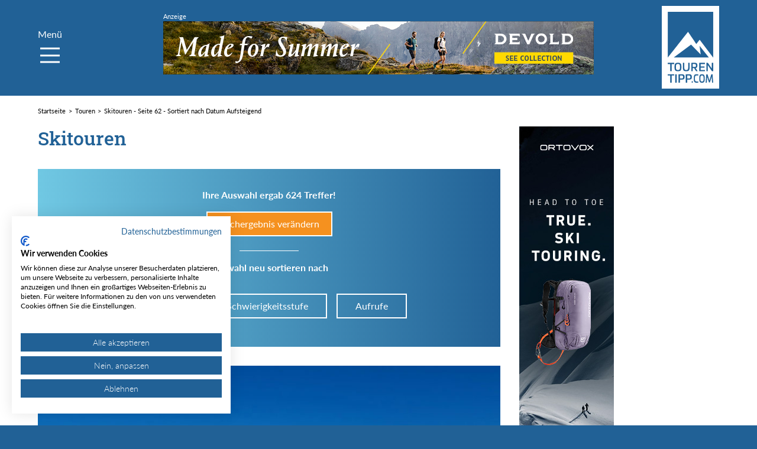

--- FILE ---
content_type: text/html; charset=utf-8
request_url: https://www.tourentipp.com/de/touren/skitour/created_at/ASC/62
body_size: 34366
content:
<!DOCTYPE html>
<html lang="de" class="pagestatus-init no-js no-weditor scrolled-top page_var40 object-default hasBlockRight project-de subdir-touren navId-715893715893"><head><meta charset="UTF-8" /><title>Skitouren - Seite 62 - Sortiert nach Datum Aufsteigend</title><meta name="Description" content="Riesiges Skitouren-Archiv mit professionellen Routenbeschreibungen, GPS-Daten und Tourenkarten - Suchmöglichkeit nach Gebiet, Schwierigkeit, Dauer sowie über eine Karte. - Seite 62 - Sortiert nach Datum Aufsteigend" /><meta name="Robots" content="noarchive, index, noodp" /><meta name="viewport" content="width=device-width, initial-scale=1"/><meta name="referrer" content="origin"/><!--[if IE]><meta http-equiv="x-ua-compatible" content="IE=edge" /><![endif]--><meta name="format-detection" content="telephone=no"/><link rel="icon" href="/tt-wGlobal/wGlobal/layout/images/site-icons/favicon.png"/><script>document.documentElement.className = document.documentElement.className.replace('no-js', 'js');wNavidStandard='715893715893';wProjectPath='/de'; </script><!--WNEOUC:<link rel="stylesheet" href="/tt-wGlobal/wGlobal/layout/styles/optimized/design_247c02dd486907d4d7d80ba7c39f03e2.css?1736775889"/>:WNEOUC--><!--WEOUCO--><style>
@media only screen and (min-width: 1201px){}@media only screen and (max-width: 1200px){}@media only screen and (min-width: 992px){}@media only screen and (max-width: 991px){}@media only screen and (min-width: 768px){}@media only screen and (max-width: 767px){}@media only screen and (min-width: 576px){}@media only screen and (max-width: 575px){}@media only screen and (min-width: 415px){}@media only screen and (max-width: 414px){}:root{--baseColorPrimary1:#216196;--baseColorPrimary2:#f5911f;--baseColorPrimary3:#bdca00;--baseColorGradient1:linear-gradient(90deg,#70c8e3,#216196);--baseColorWhite:#FFFFFF;--baseColorLighter:#ecf2f6;--baseColorLight:#DDDDDD;--baseColorSemi:#C0C0C0;--baseColorDark:#888888;--baseColorDarker:#444444;--baseColorBlack:#000000;--backgroundColorBody:var(--baseColorPrimary1);--backgroundColorHeader:var(--baseColorPrimary1);--backgroundColorHeaderBefore:var(--baseColorDarker);--fontColorHeaderBefore:var(--baseColorWhite);--fontColorSearchSymbolHeaderBefore:var(--baseColorWhite);--fontColorHeaderAfter:var(--baseColorDark);--backgroundColorHeaderAfter:var(--baseColorLight);--fontColorSearchSymbolHeader:var(--baseColorBlack);--fontColorSearchSymbolHeaderAfter:var(--baseColorBlack);--backgroundColorSearchLayer:var(--baseColorLight);--fontColorNavigationMetaHeaderMainLevel1:rgba(0,0,0,0.4);--fontColorNavigationMetaHeaderMainLevel1Selected:rgba(0,0,0,0.6);--fontColorNavigationMetaHeaderMainLevel1Hover:rgba(0,0,0,0.6);--fontColorNavigationMetaHeaderMainLevel1Active:rgba(0,0,0,0.6);--fontColorNavigationMetaHeaderBeforeLevel1:var(--baseColorWhite);--fontColorNavigationMetaHeaderBeforeLevel1Selected:var(--baseColorLighter);--fontColorNavigationMetaHeaderBeforeLevel1Hover:var(--baseColorLighter);--fontColorNavigationMetaHeaderBeforeLevel1Active:var(--baseColorLighter);--backgroundColorNavigationMeta:transparent;--backgroundColorNavigationMain:transparent;--backgroundColorNavigationMainLayer:var(--baseColorLighter);--backgroundColorMegaDropdown:var(--baseColorLighter);--backgroundColorNavigationMainBlockBefore:transparent;--fontColorNavigationMainLevel1:var(--baseColorBlack);--fontColorNavigationMainLevel1Selected:var(--baseColorBlack);--fontColorNavigationMainLevel1Hover:var(--baseColorBlack);--fontColorNavigationMainLevel1Active:var(--baseColorBlack);--fontColorNavigationMainLevel2:var(--baseColorBlack);--fontColorNavigationMainLevel2Selected:var(--baseColorBlack);--fontColorNavigationMainLevel2Hover:var(--baseColorBlack);--fontColorNavigationMainLevel2Active:var(--baseColorBlack);--backgroundColorNavigationMainLevel1:transparent;--backgroundColorNavigationMainLevel1Selected:transparent;--backgroundColorNavigationMainLevel1Hover:transparent;--backgroundColorNavigationMainLevel1Active:transparent;--backgroundColorNavigationMainLevel2:transparent;--backgroundColorNavigationMainLevel2Selected:transparent;--backgroundColorNavigationMainLevel2Hover:rgba(0,0,0,0.02);--backgroundColorNavigationMainLevel2Active:rgba(0,0,0,0.05);--symbolColorNavigationMenu:var(--baseColorWhite);--backgroundColorNavigationMenu:#216196;--fontColorNavigationMenuLevel1:var(--baseColorWhite);--fontColorNavigationMenuLevel1Selected:var(--baseColorPrimary2);--fontColorNavigationMenuLevel1Hover:var(--baseColorPrimary2);--fontColorNavigationMenuLevel1Active:var(--baseColorWhite);--fontColorNavigationMenuLevel2:var(--baseColorWhite);--fontColorNavigationMenuLevel2Selected:var(--baseColorPrimary2);--fontColorNavigationMenuLevel2Hover:var(--baseColorPrimary2);--fontColorNavigationMenuLevel2Active:var(--baseColorWhite);--backgroundColorNavigationMenuLevel1:transparent;--backgroundColorNavigationMenuLevel1Selected:transparent;--backgroundColorNavigationMenuLevel1Hover:transparent;--backgroundColorNavigationMenuLevel1Active:rgba(0,0,0,0.05);--backgroundColorNavigationMenuLevel2:transparent;--backgroundColorNavigationMenuLevel2Selected:transparent;--backgroundColorNavigationMenuLevel2Hover:transparent;--backgroundColorNavigationMenuLevel2Active:rgba(0,0,0,0.05);--backgroundColorNavigationSub:transparent;--fontColorNavigationSubLevel1:var(--baseColorBlack);--fontColorNavigationSubLevel1Selected:var(--baseColorBlack);--fontColorNavigationSubLevel1Hover:var(--baseColorBlack);--fontColorNavigationSubLevel1Active:var(--baseColorBlack);--fontColorNavigationSubLevel2:var(--baseColorBlack);--fontColorNavigationSubLevel2Selected:var(--baseColorBlack);--fontColorNavigationSubLevel2Hover:var(--baseColorBlack);--fontColorNavigationSubLevel2Active:var(--baseColorBlack);--backgroundColorNavigationSubLevel1:transparent;--backgroundColorNavigationSubLevel1Selected:transparent;--backgroundColorNavigationSubLevel1Hover:transparent;--backgroundColorNavigationSubLevel1Active:transparent;--backgroundColorNavigationSubLevel2:transparent;--backgroundColorNavigationSubLevel2Selected:transparent;--backgroundColorNavigationSubLevel2Hover:transparent;--backgroundColorNavigationSubLevel2Active:transparent;--fontColorNavigationBreadcrumb:#000000;--fontColorNavigationBreadcrumbHover:var(--baseColorBlack);--fontColorNavigationBreadcrumbActive:var(--baseColorBlack);--backgroundColorNavigationBreadcrumb:transparent;--backgroundColorContent:var(--baseColorWhite);--fontColorDefault:var(--baseColorBlack);--fontColorSub:rgba(0,0,0,0.5);--fontColorWeak:rgba(0,0,0,0.4);--fontColorInverseDefault:var(--baseColorWhite);--fontColorInverseSub:rgba(255,255,255,0.5);--fontColorInverseWeak:rgba(255,255,255,0.5);--fontColorError:#FB0008;--fontColorHeadline1:var(--baseColorPrimary1);--fontColorHeadline2:var(--baseColorPrimary1);--fontColorHeadline3:var(--baseColorPrimary1);--fontColorHeadline4:var(--baseColorPrimary1);--fontColorHeadline5:var(--baseColorPrimary1);--fontColorHeadline6:var(--baseColorPrimary1);--fontColorInverseHeadline1:var(--baseColorWhite);--fontColorInverseHeadline2:var(--baseColorWhite);--fontColorInverseHeadline3:var(--baseColorWhite);--fontColorInverseHeadline4:var(--baseColorWhite);--fontColorInverseHeadline5:var(--baseColorWhite);--fontColorInverseHeadline6:var(--baseColorWhite);--fontColorLink:var(--baseColorPrimary1);--fontColorLinkHover:var(--baseColorPrimary1);--fontColorLinkActive:var(--baseColorPrimary1);--fontColorInverseLink:#FFFFFF;--fontColorInverseLinkHover:var(--baseColorWhite);--fontColorInverseLinkActive:var(--baseColorWhite);--fontColorEntryTitle:var(--baseColorPrimary1);--fontColorEntryDate:rgba(0,0,0,0.4);--fontColorEntryDescription:#000000;--fontColorInverseEntryTitle:var(--baseColorWhite);--fontColorInverseEntryDate:rgba(255,255,255,0.4);--fontColorInverseEntryDescription:rgba(255,255,255,0.6);--backgroundColorWhite:var(--baseColorWhite);--backgroundColorBlack:var(--baseColorBlack);--backgroundColorLight1:var(--baseColorLighter);--backgroundColorLight2:var(--baseColorLight);--backgroundColorDark1:var(--baseColorDarker);--backgroundColorDark2:var(--baseColorPrimary1);--backgroundColorError:rgba(251,0,8,0.1);--borderColorDefault:var(--baseColorBlack);--borderColorLight:var(--baseColorLighter);--borderColorDark:rgba(68,68,68,0.5);--borderColorLines:var(--baseColorLight);--backgroundColorButton:var(--baseColorPrimary1);--backgroundColorButtonHover:var(--baseColorPrimary2);--backgroundColorButtonActive:var(--baseColorPrimary2);--borderColorButton:var(--baseColorWhite);--borderColorButtonHover:var(--borderColorButton);--borderColorButtonActive:var(--borderColorButton);--fontColorButton:var(--baseColorWhite);--fontColorButtonHover:var(--baseColorWhite);--fontColorButtonActive:var(--baseColorWhite);--backgroundColorInverseButton:transparent;--backgroundColorInverseButtonHover:var(--baseColorPrimary1);--backgroundColorInverseButtonActive:var(--baseColorPrimary1);--borderColorInverseButton:var(--baseColorWhite);--borderColorInverseButtonHover:var(--baseColorWhite);--borderColorInverseButtonActive:var(--baseColorWhite);--fontColorInverseButton:var(--baseColorWhite);--fontColorInverseButtonHover:var(--baseColorWhite);--fontColorInverseButtonActive:var(--baseColorWhite);--backgroundColorInputs:var(--baseColorWhite);--borderColorInput:#ccc;--borderColorInputFocus:#ccc;--backgroundColorTable:transparent;--backgroundColorTableHeader:var(--baseColorDark);--backgroundColorTableCellHightlighted:var(--baseColorLighter);--borderColorTable:var(--baseColorDark);--colorLinkIcon:var(--baseColorBlack);--colorLinkIconInverse:var(--baseColorWhite);--fontColorFunctions:var(--baseColorSemi);--fontColorFunctionsActive:var(--baseColorDark);--backgroundColorFunctions:transparent;--backgroundColorFunctionsActive:transparent;--backgroundColorFooter:var(--baseColorPrimary1);--isDarkBackgroundFooter:yes}.isDarkBackground, .isLightBackground .isDarkBackground{}.isDarkBackground div, .isDarkBackground span, .isDarkBackground p, .isDarkBackground strong, .isDarkBackground em, .isDarkBackground ul, .isDarkBackground li, .isLightBackground .isDarkBackground div, .isLightBackground .isDarkBackground span, .isLightBackground .isDarkBackground p, .isLightBackground .isDarkBackground strong, .isLightBackground .isDarkBackground em, .isLightBackground .isDarkBackground ul, .isLightBackground .isDarkBackground li{color:#FFFFFF}.isDarkBackground a, .isDarkBackground a *, .isLightBackground .isDarkBackground a, .isLightBackground .isDarkBackground a *{color:#FFFFFF}.isDarkBackground a:hover, .isDarkBackground a *:hover, .isLightBackground .isDarkBackground a:hover, .isLightBackground .isDarkBackground a *:hover{color:#FFFFFF}.isDarkBackground .accordionHeaderOpener, .isLightBackground .isDarkBackground .accordionHeaderOpener{}.isDarkBackground .accordionHeaderOpener:before, .isDarkBackground .accordionHeaderOpener:after, .isLightBackground .isDarkBackground .accordionHeaderOpener:before, .isLightBackground .isDarkBackground .accordionHeaderOpener:after{background-color:#FFFFFF !important}.isDarkBackground .text-sub, .isLightBackground .isDarkBackground .text-sub{color:rgba(255,255,255,0.5)}.isDarkBackground .text-weak, .isLightBackground .isDarkBackground .text-weak{color:rgba(255,255,255,0.5)}.isDarkBackground h1, .isDarkBackground h1 *, .isLightBackground .isDarkBackground h1, .isLightBackground .isDarkBackground h1 *{color:#FFFFFF}.isDarkBackground h2, .isDarkBackground h2 *, .isLightBackground .isDarkBackground h2, .isLightBackground .isDarkBackground h2 *{color:#FFFFFF}.isDarkBackground h3, .isDarkBackground h3 *, .isLightBackground .isDarkBackground h3, .isLightBackground .isDarkBackground h3 *{color:#FFFFFF}.isDarkBackground h4, .isDarkBackground h4 *, .isDarkBackground h5, .isDarkBackground h5 *, .isDarkBackground h6, .isDarkBackground h6 *, .isLightBackground .isDarkBackground h4, .isLightBackground .isDarkBackground h4 *, .isLightBackground .isDarkBackground h5, .isLightBackground .isDarkBackground h5 *, .isLightBackground .isDarkBackground h6, .isLightBackground .isDarkBackground h6 *{color:#FFFFFF}.isDarkBackground .listDefault, .isDarkBackground .listSearch, .isLightBackground .isDarkBackground .listDefault, .isLightBackground .isDarkBackground .listSearch{}.isDarkBackground .listDefault .listEntryTitle, .isDarkBackground .listSearch .listEntryTitle, .isLightBackground .isDarkBackground .listDefault .listEntryTitle, .isLightBackground .isDarkBackground .listSearch .listEntryTitle{color:#FFFFFF}.isDarkBackground .listDefault .listEntryDate, .isDarkBackground .listSearch .listEntryDate, .isLightBackground .isDarkBackground .listDefault .listEntryDate, .isLightBackground .isDarkBackground .listSearch .listEntryDate{color:rgba(255,255,255,0.4)}.isDarkBackground .listDefault .listEntryDescription, .isDarkBackground .listDefault .listEntryDescription *, .isDarkBackground .listSearch .listEntryDescription, .isDarkBackground .listSearch .listEntryDescription *, .isLightBackground .isDarkBackground .listDefault .listEntryDescription, .isLightBackground .isDarkBackground .listDefault .listEntryDescription *, .isLightBackground .isDarkBackground .listSearch .listEntryDescription, .isLightBackground .isDarkBackground .listSearch .listEntryDescription *{color:rgba(255,255,255,0.6)}.isDarkBackground .listDefault .listEntryUrl > a, .isDarkBackground .listSearch .listEntryUrl > a, .isLightBackground .isDarkBackground .listDefault .listEntryUrl > a, .isLightBackground .isDarkBackground .listSearch .listEntryUrl > a{color:#FFFFFF}.isDarkBackground .listDefault .listEntryUrl > a:hover, .isDarkBackground .listSearch .listEntryUrl > a:hover, .isLightBackground .isDarkBackground .listDefault .listEntryUrl > a:hover, .isLightBackground .isDarkBackground .listSearch .listEntryUrl > a:hover{color:#FFFFFF}.isDarkBackground .elementHr_var30 hr, .isLightBackground .isDarkBackground .elementHr_var30 hr{background-color:#FFFFFF}.isLightBackground, .isDarkBackground .isLightBackground{}.isLightBackground div, .isLightBackground span, .isLightBackground p, .isLightBackground strong, .isLightBackground em, .isLightBackground ul, .isLightBackground li, .isDarkBackground .isLightBackground div, .isDarkBackground .isLightBackground span, .isDarkBackground .isLightBackground p, .isDarkBackground .isLightBackground strong, .isDarkBackground .isLightBackground em, .isDarkBackground .isLightBackground ul, .isDarkBackground .isLightBackground li{color:#000000}.isLightBackground a, .isLightBackground a *, .isDarkBackground .isLightBackground a, .isDarkBackground .isLightBackground a *{color:#216196}.isLightBackground a:hover, .isLightBackground a *:hover, .isDarkBackground .isLightBackground a:hover, .isDarkBackground .isLightBackground a *:hover{color:#216196}.isLightBackground .accordionHeaderOpener, .isDarkBackground .isLightBackground .accordionHeaderOpener{}.isLightBackground .accordionHeaderOpener:before, .isLightBackground .accordionHeaderOpener:after, .isDarkBackground .isLightBackground .accordionHeaderOpener:before, .isDarkBackground .isLightBackground .accordionHeaderOpener:after{background-color:#216196 !important}.isLightBackground .text-sub, .isDarkBackground .isLightBackground .text-sub{color:rgba(0,0,0,0.5)}.isLightBackground .text-weak, .isDarkBackground .isLightBackground .text-weak{color:rgba(0,0,0,0.4)}.isLightBackground h1, .isLightBackground h1 *, .isLightBackground .h1, .isDarkBackground .isLightBackground h1, .isDarkBackground .isLightBackground h1 *, .isDarkBackground .isLightBackground .h1{color:#216196}.isLightBackground h2, .isLightBackground h2 *, .isLightBackground .h2, .isDarkBackground .isLightBackground h2, .isDarkBackground .isLightBackground h2 *, .isDarkBackground .isLightBackground .h2{color:#216196}.isLightBackground h3, .isLightBackground h3 *, .isLightBackground .h3, .isDarkBackground .isLightBackground h3, .isDarkBackground .isLightBackground h3 *, .isDarkBackground .isLightBackground .h3{color:#216196}.isLightBackground h4, .isLightBackground h4 *, .isLightBackground .h4, .isLightBackground h5, .isLightBackground h5 *, .isLightBackground .h5, .isLightBackground h6, .isLightBackground h6 *, .isLightBackground .h6, .isDarkBackground .isLightBackground h4, .isDarkBackground .isLightBackground h4 *, .isDarkBackground .isLightBackground .h4, .isDarkBackground .isLightBackground h5, .isDarkBackground .isLightBackground h5 *, .isDarkBackground .isLightBackground .h5, .isDarkBackground .isLightBackground h6, .isDarkBackground .isLightBackground h6 *, .isDarkBackground .isLightBackground .h6{color:#216196}.isLightBackground .listDefault, .isLightBackground .listSearch, .isDarkBackground .isLightBackground .listDefault, .isDarkBackground .isLightBackground .listSearch{}.isLightBackground .listDefault .listEntryTitle, .isLightBackground .listSearch .listEntryTitle, .isDarkBackground .isLightBackground .listDefault .listEntryTitle, .isDarkBackground .isLightBackground .listSearch .listEntryTitle{color:#216196}.isLightBackground .listDefault .listEntryDate, .isLightBackground .listSearch .listEntryDate, .isDarkBackground .isLightBackground .listDefault .listEntryDate, .isDarkBackground .isLightBackground .listSearch .listEntryDate{color:rgba(0,0,0,0.4)}.isLightBackground .listDefault .listEntryDescription, .isLightBackground .listDefault .listEntryDescription *, .isLightBackground .listSearch .listEntryDescription, .isLightBackground .listSearch .listEntryDescription *, .isDarkBackground .isLightBackground .listDefault .listEntryDescription, .isDarkBackground .isLightBackground .listDefault .listEntryDescription *, .isDarkBackground .isLightBackground .listSearch .listEntryDescription, .isDarkBackground .isLightBackground .listSearch .listEntryDescription *{color:#000000}.isLightBackground .listDefault .listEntryUrl > a, .isLightBackground .listSearch .listEntryUrl > a, .isDarkBackground .isLightBackground .listDefault .listEntryUrl > a, .isDarkBackground .isLightBackground .listSearch .listEntryUrl > a{color:#216196}.isLightBackground .listDefault .listEntryUrl > a:hover, .isLightBackground .listSearch .listEntryUrl > a:hover, .isDarkBackground .isLightBackground .listDefault .listEntryUrl > a:hover, .isDarkBackground .isLightBackground .listSearch .listEntryUrl > a:hover{color:#216196}@media only screen and (min-width: 768px){}html.embedpage-body-open{overflow:hidden}@media only screen and (min-width:360px){}html.wglBox{}html.ios .wLightbox .wLightboxOuter .wLightboxInner{-webkit-overflow-scrolling:touch;overflow-y:scroll}@media only screen and (min-width: 768px){}@media only screen and (min-width: 768px){}@media only screen and (min-width: 768px){}@media only screen and (min-width: 768px){}@media only screen and (min-width: 768px){}@media only screen and (min-width: 768px){}@media only screen and (min-width: 1201px){}@media only screen and (min-width: 768px){}.pageNaviList{text-align:center;margin:10px 0 2rem 0;line-height:100%}.pageNaviList:last-child{margin:10px 0 10px 0}.pageNaviList > a, .pageNaviList > span{display:inline-block;text-decoration:none !important;margin:0 2px 0 2px;padding:4px 8px 4px 8px}.pageNaviList > a:hover{background-color:#f5911f;color:#FFFFFF;border:solid 1px transparent}.pageNaviList > a:hover > span:before, .pageNaviList > a:hover > span:after{background-color:#FFFFFF}.pageNaviList .pageNaviLink{background-color:transparent;color:#000000;border:solid 1px transparent;border-radius:0}.pageNaviList .pageNaviCurrent{background-color:#216196;color:#FFFFFF;border:solid 1px transparent;border-radius:0}.pageNaviList .pageNaviOverviewLink{background-color:#216196;color:#000000;border:solid 1px transparent;border-radius:0}.pageNaviList .pageNaviBackLink, .pageNaviList .pageNaviNextLink{background-color:transparent;color:#000000;border:solid 1px transparent;border-radius:0}.pageNaviList .pageNaviBackLink > span, .pageNaviList .pageNaviNextLink > span{height:100%;position:relative;color:transparent !important}.pageNaviList .pageNaviBackLink > span:before, .pageNaviList .pageNaviBackLink > span:after, .pageNaviList .pageNaviNextLink > span:before, .pageNaviList .pageNaviNextLink > span:after{content:'';position:absolute;top:6px;left:0;display:block;width:9px;height:2px;background-color:#000000}.pageNaviList .pageNaviBackLink > span:before, .pageNaviList .pageNaviNextLink > span:before{transform:rotate(-50deg)}.pageNaviList .pageNaviBackLink > span:after, .pageNaviList .pageNaviNextLink > span:after{margin-top:6px;transform:rotate(50deg)}.pageNaviList .pageNaviNextLink{}.pageNaviList .pageNaviNextLink > span{}.pageNaviList .pageNaviNextLink > span:before{transform:rotate(50deg)}.pageNaviList .pageNaviNextLink > span:after{transform:rotate(-50deg)}#blockContentInner{}#blockContentInner .elementSection > div, #blockContentInner .elementSectionObjectContactPerson > div{}html:lang(en) .wReaderPanelEmbed .wButtonStartReading:before{content:'Read aloud'}html:lang(en) .wReaderPanelEmbed .wButtonStopReading:before{content:'Stop'}#blockHeader #scrollProgress{position:absolute}@font-face{font-family:'Lato';font-style:normal;font-weight:300;font-display:swap;src:url('/tt-wGlobal/wGlobal/layout/fonts/Lato-Light.ttf') format('truetype')}@font-face{font-family:'Lato';font-style:normal;font-weight:normal;font-display:swap;src:url('/tt-wGlobal/wGlobal/layout/fonts/Lato-Regular.ttf') format('truetype')}@font-face{font-family:'Lato';font-style:normal;font-weight:bold;font-display:swap;src:url('/tt-wGlobal/wGlobal/layout/fonts/Lato-Bold.ttf') format('truetype')}@font-face{font-family:'Roboto Slab';font-style:normal;font-weight:normal;font-display:swap;src:url('/tt-wGlobal/wGlobal/layout/fonts/RobotoSlab-Regular.ttf') format('truetype')}@font-face{font-family:'Roboto Slab';font-style:normal;font-weight:500;font-display:swap;src:url('/tt-wGlobal/wGlobal/layout/fonts/RobotoSlab-Medium.ttf') format('truetype')}#blockHeader{width:100%;padding:0;background:#216196;position:relative;z-index:10;position:fixed;z-index:100;top:0}#blockHeader #blockHeaderMain{height:89px;padding:0 1rem}#blockHeader #blockHeaderMain #blockHeaderMainInner{max-width:1180px;position:relative;margin:0 auto;height:100%}#blockHeader #blockHeaderMain #logo{z-index:2;margin:0 auto;padding:6px 6px 6px 6px;background-color:#FFFFFF;display:block;margin:0 auto;width:62px;z-index:0}#blockHeader #blockHeaderMain #logo > img, #blockHeader #blockHeaderMain #logo > svg{margin:0 auto}#blockHeader #blockHeaderMain #logo > img, #blockHeader #blockHeaderMain #logo > svg{height:77px;width:auto;display:block}#blockHeader #blockHeaderMain #logo .logoImgFull{display:none}#blockHeader #blockHeaderMain #logo .logoImgOnScroll{display:none}#blockHeader #blockHeaderMain html.navmenu-open{overflow:hidden}#blockHeader #blockHeaderMain #navigationMain{position:absolute;width:100%;top:50%}#blockHeader #blockHeaderMain #navigationMain > nav > div{display:block;position:fixed;left:0;right:0;top:-99999px;height:600px;height:calc(100vh - 162px);overflow:auto;z-index:100000;padding:0 0;transition:all 0.3s ease-in-out;background:rgba(33,97,150,0.9)}.navmenu-open #blockHeader #blockHeaderMain #navigationMain > nav > div{top:0}#blockHeader #blockHeaderMain #navigationMain ul{list-style-type:none;margin:0;padding:0;height:100%}#blockHeader #blockHeaderMain #navigationMain li{position:static;display:block;margin:0;padding:0;width:100%;position:relative}#blockHeader #blockHeaderMain #navigationMain li > a{display:block;text-decoration:none}#blockHeader #blockHeaderMain #navigationMain li > ul{display:none}#blockHeader #blockHeaderMain #navigationMain li.selected, #blockHeader #blockHeaderMain #navigationMain li.descendantSelected{}#blockHeader #blockHeaderMain #navigationMain li.selected > ul, #blockHeader #blockHeaderMain #navigationMain li.descendantSelected > ul{display:block}#blockHeader #blockHeaderMain #navigationMain > nav{}.navmenu-open #blockHeader #blockHeaderMain #navigationMain > nav{}#blockHeader #blockHeaderMain #navigationMain > nav > div{margin:0 auto;height:100vh;padding-top:7rem}#blockHeader #blockHeaderMain #navigationMain > nav > div > ul, #blockHeader #blockHeaderMain #navigationMain > nav > ul{position:relative;top:0;overflow-y:auto;padding-left:1rem;padding-right:1rem;width:100%}#blockHeader #blockHeaderMain #navigationMain > nav > div > ul > li, #blockHeader #blockHeaderMain #navigationMain > nav > ul > li{}#blockHeader #blockHeaderMain #navigationMain > nav > div > ul > li > a, #blockHeader #blockHeaderMain #navigationMain > nav > ul > li > a{font-size:1.104rem;line-height:1.6rem;color:#FFFFFF;background-color:transparent;padding:0 0 0 26px;font-weight:400}#blockHeader #blockHeaderMain #navigationMain > nav > div > ul > li.selected, #blockHeader #blockHeaderMain #navigationMain > nav > div > ul > li.descendantSelected, #blockHeader #blockHeaderMain #navigationMain > nav > ul > li.selected, #blockHeader #blockHeaderMain #navigationMain > nav > ul > li.descendantSelected{}#blockHeader #blockHeaderMain #navigationMain > nav > div > ul > li.selected > a, #blockHeader #blockHeaderMain #navigationMain > nav > div > ul > li.descendantSelected > a, #blockHeader #blockHeaderMain #navigationMain > nav > ul > li.selected > a, #blockHeader #blockHeaderMain #navigationMain > nav > ul > li.descendantSelected > a{color:#f5911f;background-color:transparent}#blockHeader #blockHeaderMain #navigationMain > nav > div > ul > li:hover, #blockHeader #blockHeaderMain #navigationMain > nav > ul > li:hover{}#blockHeader #blockHeaderMain #navigationMain > nav > div > ul > li:hover > a, #blockHeader #blockHeaderMain #navigationMain > nav > ul > li:hover > a{color:#f5911f;background-color:transparent}#blockHeader #blockHeaderMain #navigationMain > nav > div > ul > li > a:active, #blockHeader #blockHeaderMain #navigationMain > nav > ul > li > a:active{color:#FFFFFF;background-color:rgba(0,0,0,0.05)}#blockHeader #blockHeaderMain #navigationMain > nav > div > ul > li span.navpointToggler, #blockHeader #blockHeaderMain #navigationMain > nav > ul > li span.navpointToggler{position:absolute;cursor:pointer;left:0;top:0;width:16px;height:2.0rem;background:transparent}#blockHeader #blockHeaderMain #navigationMain > nav > div > ul > li span.navpointToggler:before, #blockHeader #blockHeaderMain #navigationMain > nav > ul > li span.navpointToggler:before{content:'';position:absolute;left:0;top:calc(50% - 8px);display:block;width:0;height:0;border-top:12px solid #FFFFFF;border-left:6px solid transparent;border-right:6px solid transparent}#blockHeader #blockHeaderMain #navigationMain > nav > div > ul > li span.navpointToggler.open, #blockHeader #blockHeaderMain #navigationMain > nav > ul > li span.navpointToggler.open{}#blockHeader #blockHeaderMain #navigationMain > nav > div > ul > li span.navpointToggler.open:before, #blockHeader #blockHeaderMain #navigationMain > nav > ul > li span.navpointToggler.open:before{border-bottom:12px solid #f5911f;border-top:none}#blockHeader #blockHeaderMain #navigationMain > nav > div > ul > li ul, #blockHeader #blockHeaderMain #navigationMain > nav > ul > li ul{z-index:1;width:100%;padding:0 0 0.5rem 20px;height:auto}#blockHeader #blockHeaderMain #navigationMain > nav > div > ul > li ul > li.navlayerBackParentTitle, #blockHeader #blockHeaderMain #navigationMain > nav > div > ul > li ul > li.navlayerBackTitle, #blockHeader #blockHeaderMain #navigationMain > nav > ul > li ul > li.navlayerBackParentTitle, #blockHeader #blockHeaderMain #navigationMain > nav > ul > li ul > li.navlayerBackTitle{position:relative;min-height:1.6rem;font-size:1.2rem;line-height:1.6rem;color:#ffffff;padding:0 0 0 26px;border-bottom:solid 1px #c0c0c0;margin-bottom:0.3rem;cursor:pointer;display:none !important}#blockHeader #blockHeaderMain #navigationMain > nav > div > ul > li ul > li.navlayerBackParentTitle span, #blockHeader #blockHeaderMain #navigationMain > nav > div > ul > li ul > li.navlayerBackTitle span, #blockHeader #blockHeaderMain #navigationMain > nav > ul > li ul > li.navlayerBackParentTitle span, #blockHeader #blockHeaderMain #navigationMain > nav > ul > li ul > li.navlayerBackTitle span{padding-left:16px}#blockHeader #blockHeaderMain #navigationMain > nav > div > ul > li ul > li.navlayerBackParentTitle:before, #blockHeader #blockHeaderMain #navigationMain > nav > div > ul > li ul > li.navlayerBackParentTitle:after, #blockHeader #blockHeaderMain #navigationMain > nav > div > ul > li ul > li.navlayerBackTitle:before, #blockHeader #blockHeaderMain #navigationMain > nav > div > ul > li ul > li.navlayerBackTitle:after, #blockHeader #blockHeaderMain #navigationMain > nav > ul > li ul > li.navlayerBackParentTitle:before, #blockHeader #blockHeaderMain #navigationMain > nav > ul > li ul > li.navlayerBackParentTitle:after, #blockHeader #blockHeaderMain #navigationMain > nav > ul > li ul > li.navlayerBackTitle:before, #blockHeader #blockHeaderMain #navigationMain > nav > ul > li ul > li.navlayerBackTitle:after{transition:all 0.3s ease-in-out;content:'';position:absolute;left:0;top:0;margin:13px 0 0 11px;display:block;width:12px;height:2px;background-color:#ffffff;transform:rotate(-50deg)}#blockHeader #blockHeaderMain #navigationMain > nav > div > ul > li ul > li.navlayerBackParentTitle:after, #blockHeader #blockHeaderMain #navigationMain > nav > div > ul > li ul > li.navlayerBackTitle:after, #blockHeader #blockHeaderMain #navigationMain > nav > ul > li ul > li.navlayerBackParentTitle:after, #blockHeader #blockHeaderMain #navigationMain > nav > ul > li ul > li.navlayerBackTitle:after{margin-top:21px;transform:rotate(50deg)}#blockHeader #blockHeaderMain #navigationMain > nav > div > ul > li ul > li.navlayerCloser, #blockHeader #blockHeaderMain #navigationMain > nav > ul > li ul > li.navlayerCloser{position:absolute;top:0;right:0;height:1.6rem;width:1.6rem;cursor:pointer}#blockHeader #blockHeaderMain #navigationMain > nav > div > ul > li ul > li.navlayerCloser span, #blockHeader #blockHeaderMain #navigationMain > nav > ul > li ul > li.navlayerCloser span{padding-left:16px}#blockHeader #blockHeaderMain #navigationMain > nav > div > ul > li ul > li.navlayerCloser:before, #blockHeader #blockHeaderMain #navigationMain > nav > div > ul > li ul > li.navlayerCloser:after, #blockHeader #blockHeaderMain #navigationMain > nav > ul > li ul > li.navlayerCloser:before, #blockHeader #blockHeaderMain #navigationMain > nav > ul > li ul > li.navlayerCloser:after{transition:all 0.3s ease-in-out;content:'';position:absolute;left:0;top:0;margin:18px 0 0 8px;display:block;width:20px;height:2px;background-color:#FFFFFF;transform:rotate(-45deg)}#blockHeader #blockHeaderMain #navigationMain > nav > div > ul > li ul > li.navlayerCloser:after, #blockHeader #blockHeaderMain #navigationMain > nav > ul > li ul > li.navlayerCloser:after{transform:rotate(45deg)}#blockHeader #blockHeaderMain #navigationMain > nav > div > ul > li ul > li.navlayerTitle, #blockHeader #blockHeaderMain #navigationMain > nav > ul > li ul > li.navlayerTitle{font-size:1.2rem;line-height:1.6rem;color:#FFFFFF;background-color:transparent;padding:0 0 0 26px;font-weight:bold}#blockHeader #blockHeaderMain #navigationMain > nav > div > ul > li ul > li, #blockHeader #blockHeaderMain #navigationMain > nav > ul > li ul > li{}#blockHeader #blockHeaderMain #navigationMain > nav > div > ul > li ul > li > a, #blockHeader #blockHeaderMain #navigationMain > nav > ul > li ul > li > a{font-size:1.104rem;line-height:1.28rem;color:#FFFFFF;background-color:transparent;padding:0 0 0 26px;font-weight:400}#blockHeader #blockHeaderMain #navigationMain > nav > div > ul > li ul > li.selected, #blockHeader #blockHeaderMain #navigationMain > nav > div > ul > li ul > li.descendantSelected, #blockHeader #blockHeaderMain #navigationMain > nav > ul > li ul > li.selected, #blockHeader #blockHeaderMain #navigationMain > nav > ul > li ul > li.descendantSelected{}#blockHeader #blockHeaderMain #navigationMain > nav > div > ul > li ul > li.selected > a, #blockHeader #blockHeaderMain #navigationMain > nav > div > ul > li ul > li.descendantSelected > a, #blockHeader #blockHeaderMain #navigationMain > nav > ul > li ul > li.selected > a, #blockHeader #blockHeaderMain #navigationMain > nav > ul > li ul > li.descendantSelected > a{color:#f5911f;background-color:transparent}#blockHeader #blockHeaderMain #navigationMain > nav > div > ul > li ul > li:hover, #blockHeader #blockHeaderMain #navigationMain > nav > ul > li ul > li:hover{}#blockHeader #blockHeaderMain #navigationMain > nav > div > ul > li ul > li:hover > a, #blockHeader #blockHeaderMain #navigationMain > nav > ul > li ul > li:hover > a{color:#f5911f;background-color:transparent}#blockHeader #blockHeaderMain #navigationMain > nav > div > ul > li ul > li > a:active, #blockHeader #blockHeaderMain #navigationMain > nav > ul > li ul > li > a:active{color:#FFFFFF;background-color:rgba(0,0,0,0.05)}#blockHeader #blockHeaderMain #navigationMain > nav > div > ul > li ul > li span.navpointToggler, #blockHeader #blockHeaderMain #navigationMain > nav > ul > li ul > li span.navpointToggler{height:1.6rem;padding:;padding-right:0;margin-top:-1.6rem;background:transparent}#blockHeader #blockHeaderMain #navigationMain > nav > div > ul > li ul > li span.navpointToggler:before, #blockHeader #blockHeaderMain #navigationMain > nav > ul > li ul > li span.navpointToggler:before{margin-top:12px}#blockHeader #blockHeaderMain #navigationMain > nav > div > ul > li ul > li span.navpointToggler:after, #blockHeader #blockHeaderMain #navigationMain > nav > ul > li ul > li span.navpointToggler:after{margin-top:22px}#blockHeader #blockHeaderMain #navigationMain #navigationMainToggler{display:block;position:absolute;top:0;right:0;margin:0 0 0 0;cursor:pointer;transform:translateY(-50%);z-index:999999}#blockHeader #blockHeaderMain #navigationMain #navigationMainToggler > div:first-child{display:block;padding:0;color:#FFFFFF;text-decoration:none;font-size:1rem}#blockHeader #blockHeaderMain #navigationMain #navigationMainToggler > div:last-child{position:relative;width:33px;height:45px;margin:3px auto 0 auto;z-index:999999}#blockHeader #blockHeaderMain #navigationMain #navigationMainToggler > div:last-child:before{content:'';position:absolute;width:33px;height:15px;margin:9px 0 0 0;border-top:solid 3px #FFFFFF;border-bottom:solid 3px #FFFFFF;transition:transform 0.3s linear}#blockHeader #blockHeaderMain #navigationMain #navigationMainToggler > div:last-child:after{content:'';position:absolute;width:33px;height:27px;margin:8px 0 0 0;border-bottom:solid 3px #FFFFFF;transition:transform 0.3s linear}#blockHeader #blockHeaderMain #navigationMain #navigationMainToggler.open > div:last-child:before{transform:rotate(45deg);transform-origin:top left;margin-left:6px;border-bottom-color:transparent !important;transition:transform 0.3s linear}#blockHeader #blockHeaderMain #navigationMain #navigationMainToggler.open > div:last-child:after{transform:rotate(-45deg);transform-origin:bottom left;margin-left:6px}#blockHeader #blockHeaderMain #navigationMain #navigationMainToggler:hover{}#blockHeader #blockHeaderMain #navigationMain #navigationMainToggler:hover > div:first-child{color:#f5911f}#blockHeader #blockHeaderMain #navigationMain #navigationMainToggler:hover > div:last-child{}#blockHeader #blockHeaderMain #navigationMain #navigationMainToggler:hover > div:last-child:before{border-top:solid 3px #f5911f;border-bottom:solid 3px #f5911f}#blockHeader #blockHeaderMain #navigationMain #navigationMainToggler:hover > div:last-child:after{border-bottom:solid 3px #f5911f}#blockHeader #blockHeaderMain #navigationMain .navLevelEmbed{display:none;position:absolute;z-index:101;width:100%;max-height:calc(100vh - 89px - 36px);left:0;margin:calc(162px / 2 + 24px) 0 0 0;padding:40px 40px 40px 40px;overflow:auto;background-color:#ecf2f6;border-style:;border-width:;border-color:;color:#000000}#blockHeader #blockHeaderMain #navigationMain .navLevelEmbed .elementSection, #blockHeader #blockHeaderMain #navigationMain .navLevelEmbed .elementSectionObjectContactPerson{padding:0 !important}#blockHeader #blockHeaderMain #blockHeaderMainContent{display:none}.scrolldirection-up #blockHeader{}#blockHeader #blockHeaderMain{transition:all 0.3s ease-in-out}#blockHeader #blockHeaderMain #logo{transition:all 0.3s ease-in-out}#blockHeader #blockHeaderMain #logo > img{transition:all 0.3s ease-in-out}#blockHeader #blockHeaderMain #searchBox{transition:all 0.3s ease-in-out}#blockHeader #blockHeaderMain #navigationMain{transition:all 0.3s ease-in-out}.scrolldirection-down:not(.navmenu-open) #blockHeader, .scrolldirection-up:not(.navmenu-open) #blockHeader{}@media only screen and (min-width: 576px){#blockHeader #blockHeaderMain #logo{margin:0 auto}}@media only screen and (max-width: 1440px){#blockHeader #blockHeaderMain #navigationMain > nav > div{background:rgba(33,97,150,0.98) !important}}@media only screen and (min-width: 992px){#blockHeader #blockHeaderMain #navigationMain > nav > div{}}@media only screen and (min-width: 1441px){#blockHeader #blockHeaderMain #navigationMain > nav > div{height:calc(100% - 300px);min-height:calc(360px + 10rem);padding-top:10rem}}@media only screen and (min-width: 1441px){#blockHeader #blockHeaderMain #navigationMain > nav > div > ul, #blockHeader #blockHeaderMain #navigationMain > nav > ul{}}@media only screen and (min-width: 1441px){#blockHeader #blockHeaderMain #navigationMain > nav > div > ul, #blockHeader #blockHeaderMain #navigationMain > nav > ul{display:flex}}@media only screen and (min-width: 768px){#blockHeader #blockHeaderMain #navigationMain > nav > div > ul, #blockHeader #blockHeaderMain #navigationMain > nav > ul{}}@media only screen and (min-width: 992px){#blockHeader #blockHeaderMain #navigationMain > nav > div > ul, #blockHeader #blockHeaderMain #navigationMain > nav > ul{}}@media only screen and (max-width: 1440px){#blockHeader #blockHeaderMain #navigationMain > nav > div > ul > li > a, #blockHeader #blockHeaderMain #navigationMain > nav > ul > li > a{border-bottom:1px solid rgba(255,255,255,0.2);padding:0.7rem 2rem 0.7rem 0rem;text-transform:uppercase}}@media only screen and (min-width: 1441px){#blockHeader #blockHeaderMain #navigationMain > nav > div > ul > li > a, #blockHeader #blockHeaderMain #navigationMain > nav > ul > li > a{font-size:1.2rem;line-height:2.0rem}}@media only screen and (max-width: 1440px){#blockHeader #blockHeaderMain #navigationMain > nav > div > ul > li span.navpointToggler, #blockHeader #blockHeaderMain #navigationMain > nav > ul > li span.navpointToggler{left:auto;right:0;top:10px}}@media only screen and (min-width: 1441px){#blockHeader #blockHeaderMain #navigationMain > nav > div > ul > li span.navpointToggler:before, #blockHeader #blockHeaderMain #navigationMain > nav > ul > li span.navpointToggler:before{top:calc(50% - 8px);border-top:18px solid #FFFFFF;border-left:8px solid transparent;border-right:8px solid transparent}}@media only screen and (min-width: 1441px){#blockHeader #blockHeaderMain #navigationMain > nav > div > ul > li span.navpointToggler.open:before, #blockHeader #blockHeaderMain #navigationMain > nav > ul > li span.navpointToggler.open:before{border-top:18px solid #f5911f;border-bottom:none}}@media only screen and (max-width: 1440px){#blockHeader #blockHeaderMain #navigationMain > nav > div > ul > li ul, #blockHeader #blockHeaderMain #navigationMain > nav > ul > li ul{padding:0}}@media only screen and (min-width: 701px){#blockHeader #blockHeaderMain #navigationMain > nav > div > ul > li ul, #blockHeader #blockHeaderMain #navigationMain > nav > ul > li ul{}#blockHeader #blockHeaderMain #navigationMain > nav > div > ul > li ul[data-navlevel = '2'], #blockHeader #blockHeaderMain #navigationMain > nav > ul > li ul[data-navlevel = '2']{width:100%;left:100%}}@media only screen and (min-width: 1040px){#blockHeader #blockHeaderMain #navigationMain > nav > div > ul > li ul, #blockHeader #blockHeaderMain #navigationMain > nav > ul > li ul{}#blockHeader #blockHeaderMain #navigationMain > nav > div > ul > li ul[data-navlevel = '3'], #blockHeader #blockHeaderMain #navigationMain > nav > ul > li ul[data-navlevel = '3']{width:320px;left:100%}}@media only screen and (min-width: 1380px){#blockHeader #blockHeaderMain #navigationMain > nav > div > ul > li ul, #blockHeader #blockHeaderMain #navigationMain > nav > ul > li ul{}#blockHeader #blockHeaderMain #navigationMain > nav > div > ul > li ul[data-navlevel = '4'], #blockHeader #blockHeaderMain #navigationMain > nav > ul > li ul[data-navlevel = '4']{width:320px;left:100%}}@media only screen and (max-width: 1440px){#blockHeader #blockHeaderMain #navigationMain > nav > div > ul > li ul > li > a, #blockHeader #blockHeaderMain #navigationMain > nav > ul > li ul > li > a{padding:0.7rem 2rem 0.7rem 1.5rem;border-bottom:1px solid rgba(255,255,255,0.2)}}@media only screen and (min-width: 1441px){#blockHeader #blockHeaderMain #navigationMain > nav > div > ul > li ul > li > a, #blockHeader #blockHeaderMain #navigationMain > nav > ul > li ul > li > a{font-size:1.2rem;line-height:1.6rem}}@media only screen and (max-width: 991px){#blockHeader #blockHeaderMain{}#blockHeader #blockHeaderMain #navigationMain{}#blockHeader #blockHeaderMain #navigationMain #navigationMainToggler{right:16px;left:0;right:auto}#blockHeader #blockHeaderMain #navigationMain > nav > div{}}@media print and (max-width: 991px){#blockHeader #blockHeaderMain #navigationMain{display:none}}@media only screen and (min-width: 992px){#blockHeader{}#blockHeader #blockHeaderMain{height:162px;padding:0 4rem}#blockHeader #blockHeaderMain #logo{top:0;margin:7px 0 0 0;display:block;position:relative;width:119px;margin:0 auto -10px auto !important;padding:12px 12px 12px 12px;background-color:#FFFFFF;margin-top:7px}#blockHeader #blockHeaderMain #logo .logoImg{display:none}#blockHeader #blockHeaderMain #logo .logoImgFull{display:block}#blockHeader #blockHeaderMain #logo .logoImgOnScroll{display:none}#blockHeader #blockHeaderMain #logo > img, #blockHeader #blockHeaderMain #logo > svg{display:block;height:148px}#blockHeader #blockHeaderMain #blockHeaderMainContent{display:block;position:absolute;top:0;right:0}#blockHeader #blockHeaderMain #navigationMain{position:absolute;width:100%;top:50%;right:auto;margin-left:0}#blockHeader #blockHeaderMain #navigationMain #navigationMainToggler{top:0;left:0;right:auto}#blockHeader #blockHeaderMain #navigationMain > nav > div{}}@media only screen and (min-width: 992px){.scrolldirection-down:not(.navmenu-open) #blockHeader, .scrolldirection-up:not(.navmenu-open) #blockHeader{}.scrolldirection-down:not(.navmenu-open) #blockHeader #blockHeaderMain, .scrolldirection-up:not(.navmenu-open) #blockHeader #blockHeaderMain{transition:all 1.2s ease-in-out;height:120px}.scrolldirection-down:not(.navmenu-open) #blockHeader #blockHeaderMain #logo, .scrolldirection-up:not(.navmenu-open) #blockHeader #blockHeaderMain #logo{transition:all 1.2s ease-in-out;margin-top:8px;top:10px;width:68px;padding:6px 6px 6px 6px}.scrolldirection-down:not(.navmenu-open) #blockHeader #blockHeaderMain #logo[data-haslogoonscroll = "1"], .scrolldirection-up:not(.navmenu-open) #blockHeader #blockHeaderMain #logo[data-haslogoonscroll = "1"]{}.scrolldirection-down:not(.navmenu-open) #blockHeader #blockHeaderMain #logo[data-haslogoonscroll = "1"] img, .scrolldirection-up:not(.navmenu-open) #blockHeader #blockHeaderMain #logo[data-haslogoonscroll = "1"] img{display:none}.scrolldirection-down:not(.navmenu-open) #blockHeader #blockHeaderMain #logo[data-haslogoonscroll = "1"] img.logoImgOnScroll, .scrolldirection-up:not(.navmenu-open) #blockHeader #blockHeaderMain #logo[data-haslogoonscroll = "1"] img.logoImgOnScroll{display:block}.scrolldirection-down:not(.navmenu-open) #blockHeader #blockHeaderMain #logo > img, .scrolldirection-up:not(.navmenu-open) #blockHeader #blockHeaderMain #logo > img{transition:all 1.2s ease-in-out;height:56px;height:87px}.scrolldirection-down:not(.navmenu-open) #blockHeader #blockHeaderMain #searchBox, .scrolldirection-up:not(.navmenu-open) #blockHeader #blockHeaderMain #searchBox{transition:all 1.2s ease-in-out;top:8px}.scrolldirection-down:not(.navmenu-open) #blockHeader #blockHeaderMain #navigationMain, .scrolldirection-up:not(.navmenu-open) #blockHeader #blockHeaderMain #navigationMain{transition:all 1.2s ease-in-out;top:50%}}html{overflow-y:scroll;-webkit-text-size-adjust:100%;font-size:15px}html.zoom-l{font-size:19.5px}@media only screen and (min-width: 768px){html{font-size:15px}html.zoom-l{font-size:19.5px}}@media only screen and (min-width: 992px){html{font-size:16px}html.zoom-l{font-size:20.8px}}@media only screen and (min-width: 1201px){html{font-size:16px}html.zoom-l{font-size:20.8px}}@media only screen and (min-width: 1441px){html{font-size:18px}html.zoom-l{font-size:20.8px}}@media only screen and (min-width: 1921px){html{font-size:18px}html.zoom-l{font-size:23.4px}}body{margin:0;padding:0;font-family:'Lato', Arial, Helvetica, Sans-serif;font-size:1rem;line-height:1.5rem;color:#000000;background:#216196;font-weight:400;-webkit-tap-highlight-color:transparent}body strong{font-weight:bold}body.bodyBlank{background:none;background-color:transparent}#blockPage{}@media only screen and (min-width: 992px){#blockPage{margin-top:0;margin-bottom:0}}#blockBody{background:#FFFFFF;margin:0 auto;padding-top:89px}@media only screen and (min-width: 992px){#blockBody{padding-top:162px}}#blockBodyBefore{position:relative}#navigationBreadcrumb{background-color:transparent}#navigationBreadcrumb:empty{display:none}#navigationBreadcrumb > div{}#navigationBreadcrumb > div > div{display:inline-block;position:relative}#navigationBreadcrumb > div > div > a{text-decoration:none;padding:0 0.3rem 0 0;color:#000000}#navigationBreadcrumb > div > div > a:before{content:'>';padding:0 0.3rem 0 0;color:#000000}#navigationBreadcrumb > div > div > a:hover{color:#000000}#navigationBreadcrumb > div > div > a:hover span{text-decoration:underline}#navigationBreadcrumb > div > div > a:active{color:#000000}#navigationBreadcrumb > div > div:first-child{}#navigationBreadcrumb > div > div:first-child > a:before{content:'';padding:0}#navigationBreadcrumb > div > div.hasChildsOfSelected{padding-right:0.5rem}#navigationBreadcrumb > div > div.hasChildsOfSelected:after{content:'';display:inline-block;box-sizing:border-box;vertical-align:middle;width:10px;height:5px;border:solid 5px transparent;border-bottom:none;border-top-color:#000000}#navigationBreadcrumb > div > div .childsOfSelected{display:none;position:absolute;z-index:2;right:0;background:#ecf2f6}#navigationBreadcrumb > div > div .childsOfSelected li{}#navigationBreadcrumb > div > div .childsOfSelected li a{white-space:nowrap;display:block;text-decoration:none;padding:0.2rem 1rem;color:#000000}#navigationBreadcrumb > div > div:hover{}#navigationBreadcrumb > div > div:hover .childsOfSelected{display:block}#navigationBreadcrumb{display:none}@media only screen and (min-width: 992px){#navigationBreadcrumb{display:block;padding:0 4rem}#navigationBreadcrumb > div{max-width:1180px;margin:0 auto;font-size:0.7rem;font-weight:400;line-height:32px;padding:10px 0}}#blockMain{position:relative;margin:0 auto;max-width:100%}@media only screen and (min-width: 992px){}#blockContent{display:block;position:relative}#blockContent > div, #blockContent > div > div.wWebtagGroup > div > div > div{}#blockContent > div > .elementContent, #blockContent > div > .elementText, #blockContent > div > .elementPicture, #blockContent > div > .elementNavigation, #blockContent > div > .elementLink, #blockContent > div > .elementHeadline, #blockContent > div > .elementBox, #blockContent > div > div.wWebtagGroup > div > div > div > .elementContent, #blockContent > div > div.wWebtagGroup > div > div > div > .elementText, #blockContent > div > div.wWebtagGroup > div > div > div > .elementPicture, #blockContent > div > div.wWebtagGroup > div > div > div > .elementNavigation, #blockContent > div > div.wWebtagGroup > div > div > div > .elementLink, #blockContent > div > div.wWebtagGroup > div > div > div > .elementHeadline, #blockContent > div > div.wWebtagGroup > div > div > div > .elementBox{margin-left:20px;margin-right:20px}@media only screen and (min-width: 768px){#blockContent{}#blockContent > div, #blockContent > div > div.wWebtagGroup > div > div > div{}#blockContent > div > .elementContent, #blockContent > div > .elementText, #blockContent > div > .elementPicture, #blockContent > div > .elementNavigation, #blockContent > div > .elementLink, #blockContent > div > .elementHeadline, #blockContent > div > .elementBox, #blockContent > div > div.wWebtagGroup > div > div > div > .elementContent, #blockContent > div > div.wWebtagGroup > div > div > div > .elementText, #blockContent > div > div.wWebtagGroup > div > div > div > .elementPicture, #blockContent > div > div.wWebtagGroup > div > div > div > .elementNavigation, #blockContent > div > div.wWebtagGroup > div > div > div > .elementLink, #blockContent > div > div.wWebtagGroup > div > div > div > .elementHeadline, #blockContent > div > div.wWebtagGroup > div > div > div > .elementBox{max-width:826px;margin-left:auto;margin-right:auto}}@media only screen and (min-width: 992px){#blockContent{}#blockContent > div, #blockContent > div > div.wWebtagGroup > div > div > div{}#blockContent > div > .elementContent, #blockContent > div > .elementText, #blockContent > div > .elementPicture, #blockContent > div > .elementNavigation, #blockContent > div > .elementLink, #blockContent > div > .elementHeadline, #blockContent > div > .elementBox, #blockContent > div > div.wWebtagGroup > div > div > div > .elementContent, #blockContent > div > div.wWebtagGroup > div > div > div > .elementText, #blockContent > div > div.wWebtagGroup > div > div > div > .elementPicture, #blockContent > div > div.wWebtagGroup > div > div > div > .elementNavigation, #blockContent > div > div.wWebtagGroup > div > div > div > .elementLink, #blockContent > div > div.wWebtagGroup > div > div > div > .elementHeadline, #blockContent > div > div.wWebtagGroup > div > div > div > .elementBox{max-width:1180px;margin-left:auto;margin-right:auto}}#blockAfter{position:relative}#blockRight{position:relative;padding:0}@media only screen and (min-width: 768px){#blockRight{display:block;float:right;width:247.8px;padding:0 0 0 1rem}}@media only screen and (min-width: 992px){#blockRight{display:block;float:right;width:354px;padding:0 0 0 1rem}}#blockFooter{display:block;clear:both;position:relative;margin:0 auto}#blockFooter h1, #blockFooter h2, #blockFooter h3, #blockFooter h4, #blockFooter h5, #blockFooter h6{font-weight:normal}#blockFooter p{}#blockFooter ul{}#blockFooter ul li{}#blockFooter ul li a{line-height:1.2rem;font-weight:400}#blockFooter ul li a:hover{text-decoration:underline}#blockFooter a{text-decoration:none;line-height:2rem}#blockFooter a:before{margin-top:7px}#blockFooter h1, #blockFooter h2, #blockFooter h3, #blockFooter h4{font-family:'Lato';padding-bottom:1.3rem}.object-singlepage #blockHeader{background-color:#ecf2f6}.page_var10 #blockHeader, .page_var740 #blockHeader, .page_var730 #blockHeader, .page_var710 #blockHeader, .page_var1 #blockHeader, .page_var0 #blockHeader{}.page_var20 #blockHeader{}@media only screen and (min-width: 576px){}@media only screen and (min-width: 992px){}@media only screen and (min-width: 992px){}.page_var30 #blockHeader{}@media only screen and (min-width: 576px){}@media only screen and (min-width: 992px){}@media only screen and (min-width: 992px){}.page_var40{}.page_var40 #blockMain{max-width:1180px;box-sizing:content-box;margin:0 auto;padding:0 1rem}.page_var40 #blockMain > div{box-sizing:border-box}.page_var40 #blockHeader{}@media only screen and (min-width: 576px){.page_var40 #blockMain{padding:0 1rem}}@media only screen and (min-width: 992px){.page_var40 #blockMain{padding:0 4rem}}@media only screen and (min-width: 768px){.page_var40{}.page_var40 #blockContent{float:left;width:calc(100% - (354px * 0.7))}}@media only screen and (min-width: 992px){.page_var40{}.page_var40 #blockContent{float:left;width:calc(100% - 354px);padding-right:1rem}}.page_var41 #blockHeader{}@media only screen and (min-width: 576px){}@media only screen and (min-width: 992px){}@media only screen and (min-width: 1201px){}@media only screen and (min-width: 992px){}@media only screen and (min-width: 1201px){}@media only screen and (min-width: 992px){}@media only screen and (min-width: 1201px){}.page_var100 #blockHeader{}.page_var400 #blockHeader{max-width:none;z-index:3}.scrolled-top.page_var400 #blockHeader{background-color:transparent}.page_var400 #blockHeader #blockHeaderBefore{display:none}.page_var400.weditor #blockHeader{position:relative}.page_var500 #blockHeader{max-width:none;z-index:3}.scrolled-top.page_var500 #blockHeader{background-color:transparent}.page_var500 #blockHeader #blockHeaderBefore{display:none}.page_var500 #blockHeader #navigationMain{display:none}.page_var500.weditor #blockHeader{position:relative}.page_var730 #blockHeader{display:none}.page_var740 #blockHeader{display:none}.listDefaultBorder_var10 .listEntry .listEntryInner:after, .listDefaultBorder_var0 .listEntry .listEntryInner:after, .listDefault:after, .elementBox > .boxInner:after, #blockFooter:after, #blockRight:after, #blockMain:after, #blockBody:after, #blockHeader:after{display:table;overflow:hidden;visibility:hidden;clear:both;content:".";height:0;font-size:0;line-height:0}.clickable{cursor:pointer}picture{line-height:0}picture img{max-width:100%;height:auto}picture[data-lazyloading='1'] img.wglLazyLoadInit{background:transparent}html{box-sizing:border-box}*, *:before, *:after{box-sizing:inherit}img{}img .picture{margin:0;height:auto;max-width:100%;vertical-align:bottom}img .pictureLeft{float:left;margin:0 24px 10px 0;height:auto;max-width:100%;vertical-align:bottom}img .pictureCenter{margin:0 24px 4px 0;height:auto;max-width:100%;vertical-align:bottom}img .pictureRight{float:right;margin:0 0 4px 24px;height:auto;max-width:100%;vertical-align:bottom}p{margin:0 0 1rem 0}.alignCenter{text-align:center}ul{margin:0;padding:0;list-style:none}ol, ul{margin:0;padding:0}li{margin:0;padding:0}dt, dd{margin:0;padding:0}hr{margin:0 0 10px 0;border-color:#DDDDDD;border-style:solid none none none;height:0px}acronym, abbr{border-bottom:dotted 2px #216196}blockquote{border-left:solid 4px #DDDDDD;padding-left:1rem}sup{font-size:70% !important;line-height:0 !important;vertical-align:super}a{text-decoration:none;color:#216196}a:hover{text-decoration:underline}a > span{color:inherit !important}#blockRight a, #blockFooter a{text-decoration:none}a.downloadIcon > span:first-child, a.iconUrl > span, a.intern:before, a.extern:before, a.box:before, a.boxPicture:before, a.download:before, a.link-pdf:before, a.pdf:before, a.doc:before, a.xls:before, a.audio:before, a.video:before, a.next:before, a.back:before, a.wpst:before, a.mail:before, a.wpst:before, span.phone:before, a.phone:before, span.fax:before, a.fax:before, span.mobile:before, a.mobile:before, a.maps:before, a.rss:before, a.vcf:before, a.ical:before{content:'';display:inline-block;outline:none;margin:4px 5px 0 0;width:16px;height:16px;vertical-align:top;background-position:0 0;background-repeat:no-repeat;flex:none}a.box, a.boxPicture, a.download, a.pdf, a.doc, a.xls, a.audio, a.video, a.next, a.back, a.wpst, a.wpst, a.mail, a.wpst, span.phone, a.phone, span.fax, a.fax, span.mobile, a.mobile, a.maps, a.rss, a.vcf, a.ical{}a.box > span, a.boxPicture > span, a.download > span, a.pdf > span, a.doc > span, a.xls > span, a.audio > span, a.video > span, a.next > span, a.back > span, a.wpst > span, a.mail > span, a.wpst > span, span.phone > span, a.phone > span, span.fax > span, a.fax > span, span.mobile > span, a.mobile > span, a.maps > span, a.rss > span, a.vcf > span, a.ical > span{display:inline-block;text-decoration:inherit;color:inherit;font:inherit;max-width:calc(100% - 20px)}body, .isLightBackground, .isDarkBackground .isLightBackground, .isDarkBackground .isInverseBackground{}body a.intern:before, .isLightBackground a.intern:before, .isDarkBackground .isLightBackground a.intern:before, .isDarkBackground .isInverseBackground a.intern:before{background-image:url("/tt-wGlobal/wGlobal/layout/images/links/optimized/intern@stroke(000000).svg")}body a.box:before, .isLightBackground a.box:before, .isDarkBackground .isLightBackground a.box:before, .isDarkBackground .isInverseBackground a.box:before{background-image:url("/tt-wGlobal/wGlobal/layout/images/links/optimized/box@stroke(000000).svg")}body a.boxPicture:before, .isLightBackground a.boxPicture:before, .isDarkBackground .isLightBackground a.boxPicture:before, .isDarkBackground .isInverseBackground a.boxPicture:before{background-image:url("/tt-wGlobal/wGlobal/layout/images/links/optimized/box@stroke(000000).svg")}body a.download:before, .isLightBackground a.download:before, .isDarkBackground .isLightBackground a.download:before, .isDarkBackground .isInverseBackground a.download:before{background-image:url("/tt-wGlobal/wGlobal/layout/images/links/optimized/download@stroke(000000).svg")}body a.link-pdf:before, body a.pdf:before, .isLightBackground a.link-pdf:before, .isLightBackground a.pdf:before, .isDarkBackground .isLightBackground a.link-pdf:before, .isDarkBackground .isLightBackground a.pdf:before, .isDarkBackground .isInverseBackground a.link-pdf:before, .isDarkBackground .isInverseBackground a.pdf:before{background-image:url("/tt-wGlobal/wGlobal/layout/images/links/optimized/pdf@stroke(000000).svg")}body a.doc:before, .isLightBackground a.doc:before, .isDarkBackground .isLightBackground a.doc:before, .isDarkBackground .isInverseBackground a.doc:before{background-image:url("/tt-wGlobal/wGlobal/layout/images/links/optimized/doc@stroke(000000).svg")}body a.xls:before, .isLightBackground a.xls:before, .isDarkBackground .isLightBackground a.xls:before, .isDarkBackground .isInverseBackground a.xls:before{background-image:url("/tt-wGlobal/wGlobal/layout/images/links/optimized/xls@stroke(000000).svg")}body a.audio:before, .isLightBackground a.audio:before, .isDarkBackground .isLightBackground a.audio:before, .isDarkBackground .isInverseBackground a.audio:before{background-image:url("/tt-wGlobal/wGlobal/layout/images/links/optimized/audio@stroke(000000).svg")}body a.video:before, .isLightBackground a.video:before, .isDarkBackground .isLightBackground a.video:before, .isDarkBackground .isInverseBackground a.video:before{background-image:url("/tt-wGlobal/wGlobal/layout/images/links/optimized/video@stroke(000000).svg")}body a.next:before, .isLightBackground a.next:before, .isDarkBackground .isLightBackground a.next:before, .isDarkBackground .isInverseBackground a.next:before{background-image:url("/tt-wGlobal/wGlobal/layout/images/links/optimized/next@stroke(000000).svg")}body a.back:before, .isLightBackground a.back:before, .isDarkBackground .isLightBackground a.back:before, .isDarkBackground .isInverseBackground a.back:before{background-image:url("/tt-wGlobal/wGlobal/layout/images/links/optimized/back@stroke(000000).svg")}body a.wpst:before, body a.mail:before, body a.wpst:before, .isLightBackground a.wpst:before, .isLightBackground a.mail:before, .isLightBackground a.wpst:before, .isDarkBackground .isLightBackground a.wpst:before, .isDarkBackground .isLightBackground a.mail:before, .isDarkBackground .isLightBackground a.wpst:before, .isDarkBackground .isInverseBackground a.wpst:before, .isDarkBackground .isInverseBackground a.mail:before, .isDarkBackground .isInverseBackground a.wpst:before{background-image:url("/tt-wGlobal/wGlobal/layout/images/links/optimized/mail@stroke(000000).svg")}body span.phone:before, body a.phone:before, .isLightBackground span.phone:before, .isLightBackground a.phone:before, .isDarkBackground .isLightBackground span.phone:before, .isDarkBackground .isLightBackground a.phone:before, .isDarkBackground .isInverseBackground span.phone:before, .isDarkBackground .isInverseBackground a.phone:before{background-image:url("/tt-wGlobal/wGlobal/layout/images/links/optimized/phone@stroke(000000).svg")}body span.fax:before, body a.fax:before, .isLightBackground span.fax:before, .isLightBackground a.fax:before, .isDarkBackground .isLightBackground span.fax:before, .isDarkBackground .isLightBackground a.fax:before, .isDarkBackground .isInverseBackground span.fax:before, .isDarkBackground .isInverseBackground a.fax:before{background-image:url("/tt-wGlobal/wGlobal/layout/images/links/optimized/fax@stroke(000000).svg")}body span.mobile:before, body a.mobile:before, .isLightBackground span.mobile:before, .isLightBackground a.mobile:before, .isDarkBackground .isLightBackground span.mobile:before, .isDarkBackground .isLightBackground a.mobile:before, .isDarkBackground .isInverseBackground span.mobile:before, .isDarkBackground .isInverseBackground a.mobile:before{background-image:url("/tt-wGlobal/wGlobal/layout/images/links/optimized/mobile@stroke(000000).svg")}body a.maps:before, .isLightBackground a.maps:before, .isDarkBackground .isLightBackground a.maps:before, .isDarkBackground .isInverseBackground a.maps:before{background-image:url("/tt-wGlobal/wGlobal/layout/images/links/optimized/maps@stroke(000000).svg")}body a.rss:before, .isLightBackground a.rss:before, .isDarkBackground .isLightBackground a.rss:before, .isDarkBackground .isInverseBackground a.rss:before{background-image:url("/tt-wGlobal/wGlobal/layout/images/links/rss.svg")}body a.vcf:before, .isLightBackground a.vcf:before, .isDarkBackground .isLightBackground a.vcf:before, .isDarkBackground .isInverseBackground a.vcf:before{background-image:url("/tt-wGlobal/wGlobal/layout/images/links/optimized/vcf@stroke(000000).svg")}body a.ical:before, .isLightBackground a.ical:before, .isDarkBackground .isLightBackground a.ical:before, .isDarkBackground .isInverseBackground a.ical:before{background-image:url("/tt-wGlobal/wGlobal/layout/images/links/optimized/ical@stroke(000000).svg")}.isDarkBackground, .isLightBackground .isDarkBackground, .isInverseBackground, .isLightBackground .isInverseBackground{}.isDarkBackground a.intern:before, .isLightBackground .isDarkBackground a.intern:before, .isInverseBackground a.intern:before, .isLightBackground .isInverseBackground a.intern:before{background-image:url("/tt-wGlobal/wGlobal/layout/images/links/optimized/intern@stroke(FFFFFF).svg")}.isDarkBackground a.box:before, .isLightBackground .isDarkBackground a.box:before, .isInverseBackground a.box:before, .isLightBackground .isInverseBackground a.box:before{background-image:url("/tt-wGlobal/wGlobal/layout/images/links/optimized/box@stroke(FFFFFF).svg")}.isDarkBackground a.boxPicture:before, .isLightBackground .isDarkBackground a.boxPicture:before, .isInverseBackground a.boxPicture:before, .isLightBackground .isInverseBackground a.boxPicture:before{background-image:url("/tt-wGlobal/wGlobal/layout/images/links/optimized/box@stroke(FFFFFF).svg")}.isDarkBackground a.download:before, .isLightBackground .isDarkBackground a.download:before, .isInverseBackground a.download:before, .isLightBackground .isInverseBackground a.download:before{background-image:url("/tt-wGlobal/wGlobal/layout/images/links/optimized/download@stroke(FFFFFF).svg")}.isDarkBackground a.link-pdf:before, .isDarkBackground a.pdf:before, .isLightBackground .isDarkBackground a.link-pdf:before, .isLightBackground .isDarkBackground a.pdf:before, .isInverseBackground a.link-pdf:before, .isInverseBackground a.pdf:before, .isLightBackground .isInverseBackground a.link-pdf:before, .isLightBackground .isInverseBackground a.pdf:before{background-image:url("/tt-wGlobal/wGlobal/layout/images/links/optimized/pdf@stroke(FFFFFF).svg")}.isDarkBackground a.doc:before, .isLightBackground .isDarkBackground a.doc:before, .isInverseBackground a.doc:before, .isLightBackground .isInverseBackground a.doc:before{background-image:url("/tt-wGlobal/wGlobal/layout/images/links/optimized/doc@stroke(FFFFFF).svg")}.isDarkBackground a.xls:before, .isLightBackground .isDarkBackground a.xls:before, .isInverseBackground a.xls:before, .isLightBackground .isInverseBackground a.xls:before{background-image:url("/tt-wGlobal/wGlobal/layout/images/links/optimized/xls@stroke(FFFFFF).svg")}.isDarkBackground a.audio:before, .isLightBackground .isDarkBackground a.audio:before, .isInverseBackground a.audio:before, .isLightBackground .isInverseBackground a.audio:before{background-image:url("/tt-wGlobal/wGlobal/layout/images/links/optimized/audio@stroke(FFFFFF).svg")}.isDarkBackground a.video:before, .isLightBackground .isDarkBackground a.video:before, .isInverseBackground a.video:before, .isLightBackground .isInverseBackground a.video:before{background-image:url("/tt-wGlobal/wGlobal/layout/images/links/optimized/video@stroke(FFFFFF).svg")}.isDarkBackground a.next:before, .isLightBackground .isDarkBackground a.next:before, .isInverseBackground a.next:before, .isLightBackground .isInverseBackground a.next:before{background-image:url("/tt-wGlobal/wGlobal/layout/images/links/optimized/next@stroke(FFFFFF).svg")}.isDarkBackground a.back:before, .isLightBackground .isDarkBackground a.back:before, .isInverseBackground a.back:before, .isLightBackground .isInverseBackground a.back:before{background-image:url("/tt-wGlobal/wGlobal/layout/images/links/optimized/back@stroke(FFFFFF).svg")}.isDarkBackground a.wpst:before, .isDarkBackground a.mail:before, .isDarkBackground a.wpst:before, .isLightBackground .isDarkBackground a.wpst:before, .isLightBackground .isDarkBackground a.mail:before, .isLightBackground .isDarkBackground a.wpst:before, .isInverseBackground a.wpst:before, .isInverseBackground a.mail:before, .isInverseBackground a.wpst:before, .isLightBackground .isInverseBackground a.wpst:before, .isLightBackground .isInverseBackground a.mail:before, .isLightBackground .isInverseBackground a.wpst:before{background-image:url("/tt-wGlobal/wGlobal/layout/images/links/optimized/mail@stroke(FFFFFF).svg")}.isDarkBackground a.phone:before, .isLightBackground .isDarkBackground a.phone:before, .isInverseBackground a.phone:before, .isLightBackground .isInverseBackground a.phone:before{background-image:url("/tt-wGlobal/wGlobal/layout/images/links/optimized/phone@stroke(FFFFFF).svg")}.isDarkBackground a.fax:before, .isLightBackground .isDarkBackground a.fax:before, .isInverseBackground a.fax:before, .isLightBackground .isInverseBackground a.fax:before{background-image:url("/tt-wGlobal/wGlobal/layout/images/links/optimized/fax@stroke(FFFFFF).svg")}.isDarkBackground a.mobile:before, .isLightBackground .isDarkBackground a.mobile:before, .isInverseBackground a.mobile:before, .isLightBackground .isInverseBackground a.mobile:before{background-image:url("/tt-wGlobal/wGlobal/layout/images/links/optimized/mobile@stroke(FFFFFF).svg")}.isDarkBackground a.maps:before, .isLightBackground .isDarkBackground a.maps:before, .isInverseBackground a.maps:before, .isLightBackground .isInverseBackground a.maps:before{background-image:url("/tt-wGlobal/wGlobal/layout/images/links/optimized/maps@stroke(FFFFFF).svg")}.isDarkBackground a.rss:before, .isLightBackground .isDarkBackground a.rss:before, .isInverseBackground a.rss:before, .isLightBackground .isInverseBackground a.rss:before{background-image:url("/tt-wGlobal/wGlobal/layout/images/links/rss.svg")}.isDarkBackground a.vcf:before, .isLightBackground .isDarkBackground a.vcf:before, .isInverseBackground a.vcf:before, .isLightBackground .isInverseBackground a.vcf:before{background-image:url("/tt-wGlobal/wGlobal/layout/images/links/optimized/vcf@stroke(FFFFFF).svg")}.isDarkBackground a.ical:before, .isLightBackground .isDarkBackground a.ical:before, .isInverseBackground a.ical:before, .isLightBackground .isInverseBackground a.ical:before{background-image:url("/tt-wGlobal/wGlobal/layout/images/links/optimized/ical@stroke(FFFFFF).svg")}a.downloadIcon{background-image:none !important}a.downloadIcon.downloadIcon:before{display:none}a.downloadIcon.link-pdf{}a.downloadIcon.link-pdf > span:first-child{display:none}a.downloadIcon.link-pdf:before{display:inline-block}a.phone[href=''], a.phone[href='#'], a.phone:not([href]), a.fax[href=''], a.fax[href='#'], a.fax:not([href]), a.mobile[href=''], a.mobile[href='#'], a.mobile:not([href]){pointer-events:none;cursor:text;text-decoration:none;color:#000000}a.wpst{}.elementLink_var10 > a{display:inline-block;text-decoration:none;padding:7px 20px;border:solid 2px #FFFFFF;border-radius:0;font-weight:400;color:#FFFFFF;background-color:#216196;border-color:#FFFFFF}.isDarkBackground .linkButton, .isDarkBackground .listEntryElementLink_var20 a, .isDarkBackground .listDefaultLink_var20 .listEntryLink a, .isDarkBackground .listLoaderMore > a, .isDarkBackground .elementSectionObjectNews .linkDetails, .isDarkBackground .elementLink_var10 > a, .isDarkBackground .elementObjectContactPerson .elementObjectContactPersonData .elementObjectContactPersonVcard > a, .isLightBackground .isDarkBackground .linkButton, .isLightBackground .isDarkBackground .listEntryElementLink_var20 a, .isLightBackground .isDarkBackground .listDefaultLink_var20 .listEntryLink a, .isLightBackground .isDarkBackground .listLoaderMore > a, .isLightBackground .isDarkBackground .elementSectionObjectNews .linkDetails, .isLightBackground .isDarkBackground .elementLink_var10 > a, .isLightBackground .isDarkBackground .elementObjectContactPerson .elementObjectContactPersonData .elementObjectContactPersonVcard > a{color:#FFFFFF;background-color:transparent;border-color:#FFFFFF}.isLightBackground .linkButton, .isLightBackground .listEntryElementLink_var20 a, .isLightBackground .listDefaultLink_var20 .listEntryLink a, .isLightBackground .listLoaderMore > a, .isLightBackground .elementSectionObjectNews .linkDetails, .isLightBackground .elementLink_var10 > a, .isLightBackground .elementObjectContactPerson .elementObjectContactPersonData .elementObjectContactPersonVcard > a, .isDarkBackground .isLightBackground .linkButton, .isDarkBackground .isLightBackground .listEntryElementLink_var20 a, .isDarkBackground .isLightBackground .listDefaultLink_var20 .listEntryLink a, .isDarkBackground .isLightBackground .listLoaderMore > a, .isDarkBackground .isLightBackground .elementSectionObjectNews .linkDetails, .isDarkBackground .isLightBackground .elementLink_var10 > a, .isDarkBackground .isLightBackground .elementObjectContactPerson .elementObjectContactPersonData .elementObjectContactPersonVcard > a{color:#FFFFFF;background-color:#216196;border-color:#FFFFFF}.elementLink_var10 > a:before{transform:scale(1.2);margin-right:8px}.elementLink_var10 > a:hover{color:#FFFFFF;background-color:#f5911f;border-color:#FFFFFF}.isDarkBackground .linkButton:hover, .isDarkBackground .listEntryElementLink_var20 a:hover, .isDarkBackground .listDefaultLink_var20 .listEntryLink a:hover, .isDarkBackground .listLoaderMore > a:hover, .isDarkBackground .elementSectionObjectNews .linkDetails:hover, .isDarkBackground .elementLink_var10 > a:hover, .isDarkBackground .elementObjectContactPerson .elementObjectContactPersonData .elementObjectContactPersonVcard > a:hover, .isLightBackground .isDarkBackground .linkButton:hover, .isLightBackground .isDarkBackground .listEntryElementLink_var20 a:hover, .isLightBackground .isDarkBackground .listDefaultLink_var20 .listEntryLink a:hover, .isLightBackground .isDarkBackground .listLoaderMore > a:hover, .isLightBackground .isDarkBackground .elementSectionObjectNews .linkDetails:hover, .isLightBackground .isDarkBackground .elementLink_var10 > a:hover, .isLightBackground .isDarkBackground .elementObjectContactPerson .elementObjectContactPersonData .elementObjectContactPersonVcard > a:hover{color:#FFFFFF;background-color:#216196;border-color:#FFFFFF}.isLightBackground .linkButton:hover, .isLightBackground .listEntryElementLink_var20 a:hover, .isLightBackground .listDefaultLink_var20 .listEntryLink a:hover, .isLightBackground .listLoaderMore > a:hover, .isLightBackground .elementSectionObjectNews .linkDetails:hover, .isLightBackground .elementLink_var10 > a:hover, .isLightBackground .elementObjectContactPerson .elementObjectContactPersonData .elementObjectContactPersonVcard > a:hover, .isDarkBackground .isLightBackground .linkButton:hover, .isDarkBackground .isLightBackground .listEntryElementLink_var20 a:hover, .isDarkBackground .isLightBackground .listDefaultLink_var20 .listEntryLink a:hover, .isDarkBackground .isLightBackground .listLoaderMore > a:hover, .isDarkBackground .isLightBackground .elementSectionObjectNews .linkDetails:hover, .isDarkBackground .isLightBackground .elementLink_var10 > a:hover, .isDarkBackground .isLightBackground .elementObjectContactPerson .elementObjectContactPersonData .elementObjectContactPersonVcard > a:hover{color:#FFFFFF;background-color:#f5911f;border-color:#FFFFFF}.elementLink_var10 > a:active{color:#FFFFFF;background-color:#f5911f;border-color:#FFFFFF}.isDarkBackground .linkButton:active, .isDarkBackground .listEntryElementLink_var20 a:active, .isDarkBackground .listDefaultLink_var20 .listEntryLink a:active, .isDarkBackground .listLoaderMore > a:active, .isDarkBackground .elementSectionObjectNews .linkDetails:active, .isDarkBackground .elementLink_var10 > a:active, .isDarkBackground .elementObjectContactPerson .elementObjectContactPersonData .elementObjectContactPersonVcard > a:active, .isLightBackground .isDarkBackground .linkButton:active, .isLightBackground .isDarkBackground .listEntryElementLink_var20 a:active, .isLightBackground .isDarkBackground .listDefaultLink_var20 .listEntryLink a:active, .isLightBackground .isDarkBackground .listLoaderMore > a:active, .isLightBackground .isDarkBackground .elementSectionObjectNews .linkDetails:active, .isLightBackground .isDarkBackground .elementLink_var10 > a:active, .isLightBackground .isDarkBackground .elementObjectContactPerson .elementObjectContactPersonData .elementObjectContactPersonVcard > a:active{color:#FFFFFF;background-color:#216196;border-color:#FFFFFF}.isLightBackground .linkButton:active, .isLightBackground .listEntryElementLink_var20 a:active, .isLightBackground .listDefaultLink_var20 .listEntryLink a:active, .isLightBackground .listLoaderMore > a:active, .isLightBackground .elementSectionObjectNews .linkDetails:active, .isLightBackground .elementLink_var10 > a:active, .isLightBackground .elementObjectContactPerson .elementObjectContactPersonData .elementObjectContactPersonVcard > a:active, .isDarkBackground .isLightBackground .linkButton:active, .isDarkBackground .isLightBackground .listEntryElementLink_var20 a:active, .isDarkBackground .isLightBackground .listDefaultLink_var20 .listEntryLink a:active, .isDarkBackground .isLightBackground .listLoaderMore > a:active, .isDarkBackground .isLightBackground .elementSectionObjectNews .linkDetails:active, .isDarkBackground .isLightBackground .elementLink_var10 > a:active, .isDarkBackground .isLightBackground .elementObjectContactPerson .elementObjectContactPersonData .elementObjectContactPersonVcard > a:active{color:#FFFFFF;background-color:#f5911f;border-color:#FFFFFF}.listDefaultLink_var41 .listEntryLink a{display:inline-block;text-decoration:none;padding:7px 20px;color:#000000;background-color:#FFFFFF;border:solid 2px #FFFFFF;border-radius:0;font-weight:400}.listDefaultLink_var41 .listEntryLink a:before{transform:scale(1.2);margin-right:8px}.listDefaultLink_var41 .listEntryLink a:hover{color:#FFFFFF;background-color:#f5911f;border-color:#FFFFFF}.isDarkBackground .linkButtonWhite:hover, .isDarkBackground .listDefaultLink_var41 .listEntryLink a:hover, .isDarkBackground .elementLink_var11 > a:hover, .isLightBackground .isDarkBackground .linkButtonWhite:hover, .isLightBackground .isDarkBackground .listDefaultLink_var41 .listEntryLink a:hover, .isLightBackground .isDarkBackground .elementLink_var11 > a:hover{color:#FFFFFF;background-color:#216196;border-color:#FFFFFF}.isLightBackground .linkButtonWhite:hover, .isLightBackground .listDefaultLink_var41 .listEntryLink a:hover, .isLightBackground .elementLink_var11 > a:hover, .isDarkBackground .isLightBackground .linkButtonWhite:hover, .isDarkBackground .isLightBackground .listDefaultLink_var41 .listEntryLink a:hover, .isDarkBackground .isLightBackground .elementLink_var11 > a:hover{color:#FFFFFF;background-color:#f5911f;border-color:#FFFFFF}.listDefaultLink_var41 .listEntryLink a:active{color:#FFFFFF;background-color:#f5911f;border-color:#FFFFFF}.isDarkBackground .linkButtonWhite:active, .isDarkBackground .listDefaultLink_var41 .listEntryLink a:active, .isDarkBackground .elementLink_var11 > a:active, .isLightBackground .isDarkBackground .linkButtonWhite:active, .isLightBackground .isDarkBackground .listDefaultLink_var41 .listEntryLink a:active, .isLightBackground .isDarkBackground .elementLink_var11 > a:active{color:#FFFFFF;background-color:#216196;border-color:#FFFFFF}.isLightBackground .linkButtonWhite:active, .isLightBackground .listDefaultLink_var41 .listEntryLink a:active, .isLightBackground .elementLink_var11 > a:active, .isDarkBackground .isLightBackground .linkButtonWhite:active, .isDarkBackground .isLightBackground .listDefaultLink_var41 .listEntryLink a:active, .isDarkBackground .isLightBackground .elementLink_var11 > a:active{color:#FFFFFF;background-color:#f5911f;border-color:#FFFFFF}.isDarkBackground .linkButtonNeutral, .isLightBackground .isDarkBackground .linkButtonNeutral{color:#FFFFFF;background-color:transparent;border-color:transparent}.isLightBackground .linkButtonNeutral, .isDarkBackground .isLightBackground .linkButtonNeutral{color:#216196;background-color:transparent;border-color:transparent}.isDarkBackground .linkButtonNeutral:hover, .isLightBackground .isDarkBackground .linkButtonNeutral:hover{color:#FFFFFF;background-color:transparent;border-color:transparent}.isLightBackground .linkButtonNeutral:hover, .isDarkBackground .isLightBackground .linkButtonNeutral:hover{color:#216196;background-color:transparent;border-color:transparent}.isDarkBackground .linkButtonNeutral:active, .isLightBackground .isDarkBackground .linkButtonNeutral:active, .isDarkBackground .linkButtonNeutral.selected, .isLightBackground .isDarkBackground .linkButtonNeutral.selected{color:#FFFFFF;background-color:transparent;border-color:#FFFFFF}.isLightBackground .linkButtonNeutral:active, .isDarkBackground .isLightBackground .linkButtonNeutral:active, .isLightBackground .linkButtonNeutral.selected, .isDarkBackground .isLightBackground .linkButtonNeutral.selected{color:#216196;background-color:transparent;border-color:#216196}.elementLink_var40 > a{display:inline-block;text-decoration:none;padding:7px 20px;border:solid 2px #216196;border-radius:0;font-weight:400;color:#000000;background-color:transparent;border-color:#000000}.isDarkBackground .linkButtonGhost, .isDarkBackground .listPictureAlbumTeaser_var0 .linkGallery, .isDarkBackground .listEntryElementLink_var30 a, .isDarkBackground .listDefaultLink_var32 .listEntryLink a, .isDarkBackground .listDefaultLink_var31 .listEntryLink a, .isDarkBackground .listDefaultLink_var30 .listEntryLink a, .isDarkBackground .listBannerSliderInfolayer_var50 .listEntry .listEntryInfoLayerInner .listEntryLink > *, .isDarkBackground .listBannerSlider_var400 .listEntries .listEntry .listEntryInfoLayer .listEntryLink > *, .isDarkBackground .elementLink_var50 > a, .isDarkBackground .elementLink_var40 > a, .isDarkBackground .elementCategoryFilterList .quickfilterButtons span, .isLightBackground .isDarkBackground .linkButtonGhost, .isLightBackground .isDarkBackground .listPictureAlbumTeaser_var0 .linkGallery, .isLightBackground .isDarkBackground .listEntryElementLink_var30 a, .isLightBackground .isDarkBackground .listDefaultLink_var32 .listEntryLink a, .isLightBackground .isDarkBackground .listDefaultLink_var31 .listEntryLink a, .isLightBackground .isDarkBackground .listDefaultLink_var30 .listEntryLink a, .isLightBackground .isDarkBackground .listBannerSliderInfolayer_var50 .listEntry .listEntryInfoLayerInner .listEntryLink > *, .isLightBackground .isDarkBackground .listBannerSlider_var400 .listEntries .listEntry .listEntryInfoLayer .listEntryLink > *, .isLightBackground .isDarkBackground .elementLink_var50 > a, .isLightBackground .isDarkBackground .elementLink_var40 > a, .isLightBackground .isDarkBackground .elementCategoryFilterList .quickfilterButtons span{color:#FFFFFF;background-color:transparent;border-color:#FFFFFF}.isLightBackground .linkButtonGhost, .isLightBackground .listPictureAlbumTeaser_var0 .linkGallery, .isLightBackground .listEntryElementLink_var30 a, .isLightBackground .listDefaultLink_var32 .listEntryLink a, .isLightBackground .listDefaultLink_var31 .listEntryLink a, .isLightBackground .listDefaultLink_var30 .listEntryLink a, .isLightBackground .listBannerSliderInfolayer_var50 .listEntry .listEntryInfoLayerInner .listEntryLink > *, .isLightBackground .listBannerSlider_var400 .listEntries .listEntry .listEntryInfoLayer .listEntryLink > *, .isLightBackground .elementLink_var50 > a, .isLightBackground .elementLink_var40 > a, .isLightBackground .elementCategoryFilterList .quickfilterButtons span, .isDarkBackground .isLightBackground .linkButtonGhost, .isDarkBackground .isLightBackground .listPictureAlbumTeaser_var0 .linkGallery, .isDarkBackground .isLightBackground .listEntryElementLink_var30 a, .isDarkBackground .isLightBackground .listDefaultLink_var32 .listEntryLink a, .isDarkBackground .isLightBackground .listDefaultLink_var31 .listEntryLink a, .isDarkBackground .isLightBackground .listDefaultLink_var30 .listEntryLink a, .isDarkBackground .isLightBackground .listBannerSliderInfolayer_var50 .listEntry .listEntryInfoLayerInner .listEntryLink > *, .isDarkBackground .isLightBackground .listBannerSlider_var400 .listEntries .listEntry .listEntryInfoLayer .listEntryLink > *, .isDarkBackground .isLightBackground .elementLink_var50 > a, .isDarkBackground .isLightBackground .elementLink_var40 > a, .isDarkBackground .isLightBackground .elementCategoryFilterList .quickfilterButtons span{color:#000000;background-color:transparent;border-color:#000000}.elementLink_var40 > a:before{transform:scale(1.2);margin-right:8px}.elementLink_var40 > a:hover{color:#216196;background-color:transparent;border-color:#216196}.isDarkBackground .linkButtonGhost:hover, .isDarkBackground .listPictureAlbumTeaser_var0 .linkGallery:hover, .isDarkBackground .listEntryElementLink_var30 a:hover, .isDarkBackground .listDefaultLink_var32 .listEntryLink a:hover, .isDarkBackground .listDefaultLink_var31 .listEntryLink a:hover, .isDarkBackground .listDefaultLink_var30 .listEntryLink a:hover, .isDarkBackground .listBannerSliderInfolayer_var50 .listEntry .listEntryInfoLayerInner .listEntryLink > *:hover, .isDarkBackground .listBannerSlider_var400 .listEntries .listEntry .listEntryInfoLayer .listEntryLink > *:hover, .isDarkBackground .elementLink_var50 > a:hover, .isDarkBackground .elementLink_var40 > a:hover, .isDarkBackground .elementCategoryFilterList .quickfilterButtons span:hover, .isLightBackground .isDarkBackground .linkButtonGhost:hover, .isLightBackground .isDarkBackground .listPictureAlbumTeaser_var0 .linkGallery:hover, .isLightBackground .isDarkBackground .listEntryElementLink_var30 a:hover, .isLightBackground .isDarkBackground .listDefaultLink_var32 .listEntryLink a:hover, .isLightBackground .isDarkBackground .listDefaultLink_var31 .listEntryLink a:hover, .isLightBackground .isDarkBackground .listDefaultLink_var30 .listEntryLink a:hover, .isLightBackground .isDarkBackground .listBannerSliderInfolayer_var50 .listEntry .listEntryInfoLayerInner .listEntryLink > *:hover, .isLightBackground .isDarkBackground .listBannerSlider_var400 .listEntries .listEntry .listEntryInfoLayer .listEntryLink > *:hover, .isLightBackground .isDarkBackground .elementLink_var50 > a:hover, .isLightBackground .isDarkBackground .elementLink_var40 > a:hover, .isLightBackground .isDarkBackground .elementCategoryFilterList .quickfilterButtons span:hover{color:#FFFFFF;background-color:#216196;border-color:#FFFFFF}.isLightBackground .linkButtonGhost:hover, .isLightBackground .listPictureAlbumTeaser_var0 .linkGallery:hover, .isLightBackground .listEntryElementLink_var30 a:hover, .isLightBackground .listDefaultLink_var32 .listEntryLink a:hover, .isLightBackground .listDefaultLink_var31 .listEntryLink a:hover, .isLightBackground .listDefaultLink_var30 .listEntryLink a:hover, .isLightBackground .listBannerSliderInfolayer_var50 .listEntry .listEntryInfoLayerInner .listEntryLink > *:hover, .isLightBackground .listBannerSlider_var400 .listEntries .listEntry .listEntryInfoLayer .listEntryLink > *:hover, .isLightBackground .elementLink_var50 > a:hover, .isLightBackground .elementLink_var40 > a:hover, .isLightBackground .elementCategoryFilterList .quickfilterButtons span:hover, .isDarkBackground .isLightBackground .linkButtonGhost:hover, .isDarkBackground .isLightBackground .listPictureAlbumTeaser_var0 .linkGallery:hover, .isDarkBackground .isLightBackground .listEntryElementLink_var30 a:hover, .isDarkBackground .isLightBackground .listDefaultLink_var32 .listEntryLink a:hover, .isDarkBackground .isLightBackground .listDefaultLink_var31 .listEntryLink a:hover, .isDarkBackground .isLightBackground .listDefaultLink_var30 .listEntryLink a:hover, .isDarkBackground .isLightBackground .listBannerSliderInfolayer_var50 .listEntry .listEntryInfoLayerInner .listEntryLink > *:hover, .isDarkBackground .isLightBackground .listBannerSlider_var400 .listEntries .listEntry .listEntryInfoLayer .listEntryLink > *:hover, .isDarkBackground .isLightBackground .elementLink_var50 > a:hover, .isDarkBackground .isLightBackground .elementLink_var40 > a:hover, .isDarkBackground .isLightBackground .elementCategoryFilterList .quickfilterButtons span:hover{color:#216196;background-color:transparent;border-color:#216196}.elementLink_var40 > a:active, .elementLink_var40 > a.selected{color:#216196;background-color:transparent;border-color:#216196}.isDarkBackground .linkButtonGhost:active, .isDarkBackground .listPictureAlbumTeaser_var0 .linkGallery:active, .isDarkBackground .listEntryElementLink_var30 a:active, .isDarkBackground .listDefaultLink_var32 .listEntryLink a:active, .isDarkBackground .listDefaultLink_var31 .listEntryLink a:active, .isDarkBackground .listDefaultLink_var30 .listEntryLink a:active, .isDarkBackground .listBannerSliderInfolayer_var50 .listEntry .listEntryInfoLayerInner .listEntryLink > *:active, .isDarkBackground .listBannerSlider_var400 .listEntries .listEntry .listEntryInfoLayer .listEntryLink > *:active, .isDarkBackground .elementLink_var50 > a:active, .isDarkBackground .elementLink_var40 > a:active, .isDarkBackground .elementCategoryFilterList .quickfilterButtons span:active, .isLightBackground .isDarkBackground .linkButtonGhost:active, .isLightBackground .isDarkBackground .listPictureAlbumTeaser_var0 .linkGallery:active, .isLightBackground .isDarkBackground .listEntryElementLink_var30 a:active, .isLightBackground .isDarkBackground .listDefaultLink_var32 .listEntryLink a:active, .isLightBackground .isDarkBackground .listDefaultLink_var31 .listEntryLink a:active, .isLightBackground .isDarkBackground .listDefaultLink_var30 .listEntryLink a:active, .isLightBackground .isDarkBackground .listBannerSliderInfolayer_var50 .listEntry .listEntryInfoLayerInner .listEntryLink > *:active, .isLightBackground .isDarkBackground .listBannerSlider_var400 .listEntries .listEntry .listEntryInfoLayer .listEntryLink > *:active, .isLightBackground .isDarkBackground .elementLink_var50 > a:active, .isLightBackground .isDarkBackground .elementLink_var40 > a:active, .isLightBackground .isDarkBackground .elementCategoryFilterList .quickfilterButtons span:active, .isDarkBackground .linkButtonGhost.selected, .isDarkBackground .listPictureAlbumTeaser_var0 .linkGallery.selected, .isDarkBackground .listEntryElementLink_var30 a.selected, .isDarkBackground .listDefaultLink_var32 .listEntryLink a.selected, .isDarkBackground .listDefaultLink_var31 .listEntryLink a.selected, .isDarkBackground .listDefaultLink_var30 .listEntryLink a.selected, .isDarkBackground .listBannerSliderInfolayer_var50 .listEntry .listEntryInfoLayerInner .listEntryLink > *.selected, .isDarkBackground .listBannerSlider_var400 .listEntries .listEntry .listEntryInfoLayer .listEntryLink > *.selected, .isDarkBackground .elementLink_var50 > a.selected, .isDarkBackground .elementLink_var40 > a.selected, .isDarkBackground .elementCategoryFilterList .quickfilterButtons span.selected, .isLightBackground .isDarkBackground .linkButtonGhost.selected, .isLightBackground .isDarkBackground .listPictureAlbumTeaser_var0 .linkGallery.selected, .isLightBackground .isDarkBackground .listEntryElementLink_var30 a.selected, .isLightBackground .isDarkBackground .listDefaultLink_var32 .listEntryLink a.selected, .isLightBackground .isDarkBackground .listDefaultLink_var31 .listEntryLink a.selected, .isLightBackground .isDarkBackground .listDefaultLink_var30 .listEntryLink a.selected, .isLightBackground .isDarkBackground .listBannerSliderInfolayer_var50 .listEntry .listEntryInfoLayerInner .listEntryLink > *.selected, .isLightBackground .isDarkBackground .listBannerSlider_var400 .listEntries .listEntry .listEntryInfoLayer .listEntryLink > *.selected, .isLightBackground .isDarkBackground .elementLink_var50 > a.selected, .isLightBackground .isDarkBackground .elementLink_var40 > a.selected, .isLightBackground .isDarkBackground .elementCategoryFilterList .quickfilterButtons span.selected{color:#FFFFFF;background-color:transparent;border-color:#FFFFFF}.isLightBackground .linkButtonGhost:active, .isLightBackground .listPictureAlbumTeaser_var0 .linkGallery:active, .isLightBackground .listEntryElementLink_var30 a:active, .isLightBackground .listDefaultLink_var32 .listEntryLink a:active, .isLightBackground .listDefaultLink_var31 .listEntryLink a:active, .isLightBackground .listDefaultLink_var30 .listEntryLink a:active, .isLightBackground .listBannerSliderInfolayer_var50 .listEntry .listEntryInfoLayerInner .listEntryLink > *:active, .isLightBackground .listBannerSlider_var400 .listEntries .listEntry .listEntryInfoLayer .listEntryLink > *:active, .isLightBackground .elementLink_var50 > a:active, .isLightBackground .elementLink_var40 > a:active, .isLightBackground .elementCategoryFilterList .quickfilterButtons span:active, .isDarkBackground .isLightBackground .linkButtonGhost:active, .isDarkBackground .isLightBackground .listPictureAlbumTeaser_var0 .linkGallery:active, .isDarkBackground .isLightBackground .listEntryElementLink_var30 a:active, .isDarkBackground .isLightBackground .listDefaultLink_var32 .listEntryLink a:active, .isDarkBackground .isLightBackground .listDefaultLink_var31 .listEntryLink a:active, .isDarkBackground .isLightBackground .listDefaultLink_var30 .listEntryLink a:active, .isDarkBackground .isLightBackground .listBannerSliderInfolayer_var50 .listEntry .listEntryInfoLayerInner .listEntryLink > *:active, .isDarkBackground .isLightBackground .listBannerSlider_var400 .listEntries .listEntry .listEntryInfoLayer .listEntryLink > *:active, .isDarkBackground .isLightBackground .elementLink_var50 > a:active, .isDarkBackground .isLightBackground .elementLink_var40 > a:active, .isDarkBackground .isLightBackground .elementCategoryFilterList .quickfilterButtons span:active, .isLightBackground .linkButtonGhost.selected, .isLightBackground .listPictureAlbumTeaser_var0 .linkGallery.selected, .isLightBackground .listEntryElementLink_var30 a.selected, .isLightBackground .listDefaultLink_var32 .listEntryLink a.selected, .isLightBackground .listDefaultLink_var31 .listEntryLink a.selected, .isLightBackground .listDefaultLink_var30 .listEntryLink a.selected, .isLightBackground .listBannerSliderInfolayer_var50 .listEntry .listEntryInfoLayerInner .listEntryLink > *.selected, .isLightBackground .listBannerSlider_var400 .listEntries .listEntry .listEntryInfoLayer .listEntryLink > *.selected, .isLightBackground .elementLink_var50 > a.selected, .isLightBackground .elementLink_var40 > a.selected, .isLightBackground .elementCategoryFilterList .quickfilterButtons span.selected, .isDarkBackground .isLightBackground .linkButtonGhost.selected, .isDarkBackground .isLightBackground .listPictureAlbumTeaser_var0 .linkGallery.selected, .isDarkBackground .isLightBackground .listEntryElementLink_var30 a.selected, .isDarkBackground .isLightBackground .listDefaultLink_var32 .listEntryLink a.selected, .isDarkBackground .isLightBackground .listDefaultLink_var31 .listEntryLink a.selected, .isDarkBackground .isLightBackground .listDefaultLink_var30 .listEntryLink a.selected, .isDarkBackground .isLightBackground .listBannerSliderInfolayer_var50 .listEntry .listEntryInfoLayerInner .listEntryLink > *.selected, .isDarkBackground .isLightBackground .listBannerSlider_var400 .listEntries .listEntry .listEntryInfoLayer .listEntryLink > *.selected, .isDarkBackground .isLightBackground .elementLink_var50 > a.selected, .isDarkBackground .isLightBackground .elementLink_var40 > a.selected, .isDarkBackground .isLightBackground .elementCategoryFilterList .quickfilterButtons span.selected{color:#216196;background-color:transparent;border-color:#216196}.elementLink_var12 > a{display:inline-block;text-decoration:none;padding:7px 20px;border:solid 2px #FFFFFF;border-radius:0;font-weight:400;color:#FFFFFF;background-color:#444444;border-color:#444444}.isDarkBackground .linkButtonImportant, .isDarkBackground .elementLink_var12 > a, .isLightBackground .isDarkBackground .linkButtonImportant, .isLightBackground .isDarkBackground .elementLink_var12 > a{color:#FFFFFF;background-color:#f5911f;border-color:#FFFFFF}.isLightBackground .linkButtonImportant, .isLightBackground .elementLink_var12 > a, .isDarkBackground .isLightBackground .linkButtonImportant, .isDarkBackground .isLightBackground .elementLink_var12 > a{color:#FFFFFF;background-color:#444444;border-color:#444444}.elementLink_var12 > a:before{transform:scale(1.2);margin-right:8px}.elementLink_var12 > a:hover{color:#FFFFFF;background-color:#f5911f;border-color:#FFFFFF}.isDarkBackground .linkButtonImportant:hover, .isDarkBackground .elementLink_var12 > a:hover, .isLightBackground .isDarkBackground .linkButtonImportant:hover, .isLightBackground .isDarkBackground .elementLink_var12 > a:hover{color:#FFFFFF;background-color:#216196;border-color:#FFFFFF}.isLightBackground .linkButtonImportant:hover, .isLightBackground .elementLink_var12 > a:hover, .isDarkBackground .isLightBackground .linkButtonImportant:hover, .isDarkBackground .isLightBackground .elementLink_var12 > a:hover{color:#FFFFFF;background-color:#f5911f;border-color:#FFFFFF}.elementLink_var12 > a:active{color:#FFFFFF;background-color:#f5911f;border-color:#FFFFFF}.isDarkBackground .linkButtonImportant:active, .isDarkBackground .elementLink_var12 > a:active, .isLightBackground .isDarkBackground .linkButtonImportant:active, .isLightBackground .isDarkBackground .elementLink_var12 > a:active{color:#FFFFFF;background-color:#216196;border-color:#FFFFFF}.isLightBackground .linkButtonImportant:active, .isLightBackground .elementLink_var12 > a:active, .isDarkBackground .isLightBackground .linkButtonImportant:active, .isDarkBackground .isLightBackground .elementLink_var12 > a:active{color:#FFFFFF;background-color:#f5911f;border-color:#FFFFFF}form{}form .hidden{display:none}input{font:inherit;line-height:2rem;height:2.5rem;padding:0 1rem;margin:0;border:1px solid #ccc;background-color:#FFFFFF}input[type="text"], input[type="password"]{width:100%}select{font:inherit;padding:0 0 0 0.8rem;margin:0;height:2.5rem;border:1px solid #ccc;background-color:#FFFFFF;width:100%}textarea{font:inherit;padding:0.5rem 1rem;margin:0;border:1px solid #ccc;width:100%}input[type="radio"]{border:none;background-color:transparent;height:auto}input[type="checkbox"]{border:none;background-color:transparent;height:auto}input[type="file"]{padding:0 !important;border:none}input.wglDatepicker{pointer-events:none;width:10rem;padding:0 0.5rem;background-image:url("/tt-wGlobal/wGlobal/layout/images/loading/optimized/calendar@fill(bbbbbb).svg");background-size:16px;background-repeat:no-repeat;background-position:right 5px center}input.wglTime{width:4rem}input:focus, select:focus, textarea:focus{outline:none;border:solid 1px #ccc}button{cursor:pointer;font:inherit;font-weight:normal;color:#FFFFFF;background-color:#216196;border:solid 1px #216196;border-color:#FFFFFF;margin:0 0.3rem 0 0;border-radius:0;padding:0 1rem;line-height:calc(2rem - 2px)}button:hover{color:#FFFFFF;background-color:#f5911f;border-color:#FFFFFF}button:active{color:#FFFFFF;background-color:#f5911f;border-color:#FFFFFF}button.buttonReset{color:#FFFFFF;background-color:transparent}button.buttonReset:hover{color:#FFFFFF;background-color:#f5911f;border-color:#FFFFFF}button.buttonReset:active{color:#FFFFFF;background-color:#f5911f;border-color:#FFFFFF}input[type="text"] + button{margin-left:0.5rem}.wglFormElement{margin-bottom:0.6rem}.wglFormRow:last-child > .wglFormElement{margin-bottom:0}.wglButton{}.wglIsInvalid{background-color:rgba(251,0,8,0.1)}.wglIsValid{}.wglInfoAlreadyUploaded{padding:4px 0 4px 0}.wglInfoAlreadyUploadedText{display:block;color:#000000;font-weight:bold}.wglInfoAlreadyUploadedFilename{display:block;color:#000000}.wglCaptcha{padding-bottom:3px}.wglCaptcha .textInfo{clear:both;padding:10px 0}.wglCaptchaArithmeticQuestion{padding:2px 4px 2px 2px}.wglRadioFloat{padding:0 0 0 0.5%;float:left}.wglRadioFloat label{margin:0;float:left;padding:0.3rem 0.3rem !important;line-height:1.4rem}.wglRadioFloat input{margin:0;float:left;margin-right:4px;background-color:transparent}.wglRadio{display:flex;clear:left;padding:2px 0 2px 0.5%;overflow:hidden}.wglRadio label{margin:0;float:left;padding:0.3rem 0.3rem !important;line-height:1.4rem;flex:1}.wglRadio.wglRadioDisabled{}.wglRadio.wglRadioDisabled label{color:rgba(0,0,0,0.4)}.wglRadio input{margin:0;float:left;margin-right:4px;background-color:transparent;flex:none}.wglRadio input[type="text"]{margin:0 0 0 4px}.wglCheckbox{display:block;clear:left;padding:2px 0 2px 0.5%;overflow:hidden;display:flex}.wglCheckbox label{margin:0;float:left;padding:0.3rem 0.3rem !important;line-height:1.4rem;flex:1}.wglCheckbox.wglCheckboxDisabled{}.wglCheckbox.wglCheckboxDisabled label{color:rgba(0,0,0,0.4)}.wglCheckbox input{margin:0;float:left;margin-right:4px;background-color:transparent;flex:none}.wglCheckbox input[type="text"]{margin:0 0 0 4px}.wglCheckboxFloat{margin:0 2px 0 0}.wglCheckboxFloat label{float:left;padding:0 4px 0 4px}.wglCheckboxFloat input{margin:0;float:left;margin-right:4px;background-color:transparent}.wglInputTimeAfterDate{margin-left:4px;width:4rem}.wglUploaderForm{border:0;width:100%;height:184px;border:1px solid #ccc}label.XS, input.XS, textarea.XS, select.XS{width:14%;margin:0 0 0 1%}label.XS:first-child, input.XS:first-child, textarea.XS:first-child, select.XS:first-child{width:15%;margin-left:0}label.S, input.S, textarea.S, select.S{width:29%;margin:0 0 0 1%}label.S:first-child, input.S:first-child, textarea.S:first-child, select.S:first-child{width:30%;margin-left:0}label.M, input.M, textarea.M, select.M{width:49%;margin:0 0 0 1%}label.M:first-child, input.M:first-child, textarea.M:first-child, select.M:first-child{width:50%;margin-left:0}label.L, input.L, textarea.L, select.L{width:69%;margin:0 0 0 1%}label.L:first-child, input.L:first-child, textarea.L:first-child, select.L:first-child{width:70%;margin-left:0}label.XL, input.XL, textarea.XL, select.XL{width:84%;margin:0 0 0 1%}label.XL:first-child, input.XL:first-child, textarea.XL:first-child, select.XL:first-child{width:85%;margin-left:0}label.XXL, input.XXL, textarea.XXL, select.XXL{width:99%;margin:0 0 0 1%}label.XXL:first-child, input.XXL:first-child, textarea.XXL:first-child, select.XXL:first-child{width:100%;margin-left:0}.wglFormStatusSubmitedx button{pointer-events:none;cursor:default;opacity:0.2;transition:all 0.3s linear}.wglLightbox{cursor:pointer}.wglLightbox[data-isinactivelightbox='1']{cursor:inherit}.wglMaximized .pictureZoomer{transform:rotate(45deg)}.wglContainerInsideTopOnScroll{position:fixed;z-index:10;top:0;width:100%}.wglMaximizer{cursor:pointer}.wglErrorMessage{color:#FB0008;display:block}.wglHighlightWord{background:#ffff00}.isDarkBackground .wglHighlightWord, .isLightBackground .isDarkBackground .wglHighlightWord{color:#000000}.elementStandard, .elementContent, .elementText, .elementPicture, .elementNavigation, .elementLink, .elementHeadline, .elementBox{}.elementContent, .elementText, .elementPicture, .elementNavigation, .elementLink, .elementHeadline, .elementBox{margin-bottom:2rem}@media print{}.isDarkBackground, .isLightBackground .isDarkBackground{}.isDarkBackground .elementAccordion_var16, .isLightBackground .isDarkBackground .elementAccordion_var16{}.elementBox{position:relative;display:block}.elementBox > .boxInner{position:relative}.elementBox > .boxInner > *:last-child{margin-bottom:0}@media only screen and (min-width: 768px){}.elementBox_var111{}@media only screen and (min-width: 768px){}.elementBoxBackgroundColor_var0{}.elementBoxBackgroundColor_var30{background-color:#ecf2f6}.elementBoxBackgroundColor_var90{background:linear-gradient(90deg,#70c8e3,#216196)}.elementBoxPadding_var0{padding:0}.elementBoxPadding_var18{padding:1.7rem}@media only screen and (min-width: 576px){.elementBoxPadding_var18{padding:1.7rem}}.elementBoxPadding_var20{padding:2rem}@media only screen and (min-width: 576px){.elementBoxPadding_var20{padding:2rem}}@media only screen and (min-width: 576px){}.elementBoxPadding_var40{padding:2rem}@media only screen and (min-width: 576px){.elementBoxPadding_var40{padding:3rem}}@media only screen and (min-width: 576px){}.no-weditor .elementBoxHover_var10:hover{transform:scale(1.1)}.no-weditor .elementBoxIfVisible_var20{transition:all 1.0s ease-in-out;opacity:0;transform:scale(0.9)}.no-weditor .elementBoxIfVisible_var20.wglAnimateIfVisible{}.no-weditor .elementBoxIfVisible_var20.wglAnimateIfVisible.isInvisible{opacity:0;transform:scale(0.9)}.no-weditor .elementBoxIfVisible_var20.wglAnimateIfVisible.isVisibleOnce{}.no-weditor .elementBoxIfVisible_var20.wglAnimateIfVisible.isVisible{opacity:1;transform:scale(1)}.no-weditor .elementBoxIfVisible_var21{transition:all 1.0s ease-in-out;opacity:0;transform:scale(0.9)}.no-weditor .elementBoxIfVisible_var21.wglAnimateIfVisible{}.no-weditor .elementBoxIfVisible_var21.wglAnimateIfVisible.isInvisible{opacity:0;transform:scale(0.9)}.no-weditor .elementBoxIfVisible_var21.wglAnimateIfVisible.isVisibleOnce{opacity:1;transform:scale(1)}.no-weditor .elementBoxIfVisible_var21.wglAnimateIfVisible.isVisible{opacity:1;transform:scale(1)}.no-weditor .elementBoxIfVisible_var31{transition:all 1.0s ease-out;opacity:0;transform:translate(-4rem,0)}.no-weditor .elementBoxIfVisible_var31.wglAnimateIfVisible{}.no-weditor .elementBoxIfVisible_var31.wglAnimateIfVisible.isInvisible{opacity:0;transform:translate(-4rem,0)}.no-weditor .elementBoxIfVisible_var31.wglAnimateIfVisible.isVisibleOnce{opacity:1;transform:translate(0,0)}.no-weditor .elementBoxIfVisible_var31.wglAnimateIfVisible.isVisible{opacity:1;transform:translate(0,0)}.no-weditor .elementBoxIfVisible_var35{}.no-weditor .elementBoxIfVisible_var35 > .boxInner{transition:all 1.0s ease-in-out;opacity:0;transform:translate(-2rem,0)}.no-weditor .elementBoxIfVisible_var35.wglAnimateIfVisible{}.no-weditor .elementBoxIfVisible_var35.wglAnimateIfVisible.isInvisible > .boxInner{opacity:0;transform:translate(-2rem,0)}.no-weditor .elementBoxIfVisible_var35.wglAnimateIfVisible.isVisibleOnce > .boxInner{}.no-weditor .elementBoxIfVisible_var35.wglAnimateIfVisible.isVisible > .boxInner{opacity:1;transform:translate(0,0)}.no-weditor .elementBoxIfVisible_var45{}.no-weditor .elementBoxIfVisible_var45 > .boxInner{transition:all 1.0s ease-in-out;opacity:0;transform:translate(2rem,0)}.no-weditor .elementBoxIfVisible_var45.wglAnimateIfVisible{}.no-weditor .elementBoxIfVisible_var45.wglAnimateIfVisible.isInvisible > .boxInner{opacity:0;transform:translate(2rem,0)}.no-weditor .elementBoxIfVisible_var45.wglAnimateIfVisible.isVisibleOnce > .boxInner{}.no-weditor .elementBoxIfVisible_var45.wglAnimateIfVisible.isVisible > .boxInner{opacity:1;transform:translate(0,0)}.no-weditor .elementBoxIfVisible_var50{opacity:0;transform:translate(0,4rem)}.no-weditor .elementBoxIfVisible_var50.wglAnimateIfVisible{}.no-weditor .elementBoxIfVisible_var50.wglAnimateIfVisible.isInvisible{opacity:0;transform:translate(0,4rem)}.no-weditor .elementBoxIfVisible_var50.wglAnimateIfVisible.isVisibleOnce{}.no-weditor .elementBoxIfVisible_var50.wglAnimateIfVisible.isVisible{transition:all 1.0s ease-out;opacity:1;transform:translate(0,0)}.no-weditor .elementBoxIfVisible_var50.wglAnimateIfVisible.isVisible[data-delay='200']{transition-delay:0.2s}.no-weditor .elementBoxIfVisible_var50.wglAnimateIfVisible.isVisible[data-delay='400']{transition-delay:0.4s}.no-weditor .elementBoxIfVisible_var50.wglAnimateIfVisible.isVisible[data-delay='600']{transition-delay:0.6s}.no-weditor .elementBoxIfVisible_var50.wglAnimateIfVisible.isVisible[data-delay='800']{transition-delay:0.8s}.elementBoxMargin_var0{margin:0}.elementBoxMargin_var10{margin-bottom:1rem}.no-weditor .elementClearerSpacerSpace_var21{margin-top:-2rem}.no-weditor .elementClearerSpacerSpace_var22{margin-top:-3rem}.no-weditor .elementClearerSpacerSpace_var23{margin-top:-4rem}@media only screen and (min-width: 768px){}@media only screen and (min-width: 992px){}@media only screen and (min-width: 768px){}@media only screen and (min-width: 992px){}@media only screen and (min-width: 768px){}@media only screen and (min-width: 992px){}@media only screen and (min-width: 768px){}@media only screen and (min-width: 992px){}@media only screen and (min-width: 768px){}@media only screen and (min-width: 992px){}@media only screen and (min-width: 576px){}@media only screen and (min-width: 992px){}@media only screen and (min-width: 576px){}@media only screen and (min-width: 992px){}@media only screen and (min-width: 576px){}@media only screen and (max-width: 991px){}@media only screen and (min-width: 992px){}@media only screen and (min-width: 576px){}@media only screen and (min-width: 992px){}@media only screen and (min-width: 576px){}@media only screen and (min-width: 1201px){}@media only screen and (min-width: 576px){}@media only screen and (min-width: 1201px){}@media only screen and (min-width: 768px){}@media only screen and (min-width: 992px){}@media only screen and (min-width: 768px){}@media only screen and (min-width: 992px){}@media only screen and (min-width: 768px){}@media only screen and (min-width: 992px){}@media only screen and (min-width: 768px){}@media only screen and (min-width: 992px){}@media only screen and (max-width: 767px){.elementBoxPadding_var20 .elementContainerStandardColumns_var160auto{}}@media only screen and (min-width: 992px){}.isDarkBackground .elementDataFragment_var540 .productPrice .productPricePrefix, .isLightBackground .isDarkBackground .elementDataFragment_var540 .productPrice .productPricePrefix{color:rgba(255,255,255,0.5)}.isDarkBackground .elementDataFragment_var540 .productPrice .productPriceAditional, .isLightBackground .isDarkBackground .elementDataFragment_var540 .productPrice .productPriceAditional{color:rgba(255,255,255,0.5)}@media only screen and (min-width: 992px){}@keyframes formSubmit{0%, 100%{width:0}99%{width:100%}}.no-js .elementForm dl.form .wglHideConditionalFormdata, .no-js .elementForm div.form .wglHideConditionalFormdata{pointer-events:auto;height:auto;opacity:1}@media only screen and (min-width: 768px){}@media only screen and (min-width: 992px){}h1{font-size:2rem;font-family:Roboto Slab;line-height:3rem;font-weight:500;color:#216196;margin:0;padding:0 0 1.2rem 0}h1 *{color:#216196}h2, h1{font-size:1.5rem;font-family:Roboto Slab;line-height:2.5rem;font-weight:500;color:#216196;margin:0;padding:0 0 1rem 0}h2 *, h1 *{color:#216196}h3{font-size:1.3rem;font-family:Roboto Slab;line-height:2rem;font-weight:500;color:#216196;margin:0;padding:0 0 0.8rem 0}h3 *{color:#216196}h4{font-size:1.1rem;font-family:Roboto Slab;line-height:1.5rem;font-weight:500;color:#216196;margin:0;padding:0 0 0.6rem 0}h4 *{color:#216196}h5{font-size:1rem;font-family:Roboto Slab;line-height:1.5rem;font-weight:500;color:#216196;margin:0;padding:0 0 0.6rem 0}h5 *{color:#216196}h6{font-size:1rem;font-family:Roboto Slab;line-height:1.5rem;font-weight:500;color:#216196;margin:0;padding:0 0 0.6rem 0}h6 *{color:#216196}@media only screen and (min-width: 1201px){h1{font-size:2.8rem;font-family:Roboto Slab;line-height:3rem;font-weight:500;color:#216196;margin:0;padding:0 0 1.2rem 0}h2, h1{font-size:2rem;font-family:Roboto Slab;line-height:2.5rem;font-weight:500;color:#216196;margin:0;padding:0 0 1rem 0}h3{font-size:1.5rem;font-family:Roboto Slab;line-height:2rem;font-weight:500;color:#216196;margin:0;padding:0 0 0.8rem 0}h4{font-size:1.1rem;font-family:Roboto Slab;line-height:1.5rem;font-weight:500;color:#216196;margin:0;padding:0 0 0.6rem 0}h5{font-size:1rem;font-family:Roboto Slab;line-height:1.5rem;font-weight:500;color:#216196;margin:0;padding:0 0 0.6rem 0}h6{font-size:1rem;font-family:Roboto Slab;line-height:1.5rem;font-weight:500;color:#216196;margin:0;padding:0 0 0.6rem 0}}.elementHeadline + .elementContainerStandard, .elementHeadline + .elementPicture, .elementHeadline + .elementList, .elementHeadline + .elementBox, .elementHeadline + .elementTabContainer, .elementHeadline + .elementAccordion, .elementHeadline + .elementTable{margin-top:1rem}.elementHeadline{position:static;margin:0 auto;font-weight:normal}.no-weditor .elementHeadline:last-child > h1, .no-weditor .elementHeadline:last-child > h2, .no-weditor .elementHeadline:last-child > h3, .no-weditor .elementHeadline:last-child > h4, .no-weditor .elementHeadline:last-child > h5, .no-weditor .elementHeadline:last-child > h6{padding-bottom:0}.elementHeadline:first-child{}.elementHeadline:first-child > *{padding-top:0}.elementText + .elementHeadline{margin-top:-1rem}.elementHeadline + .elementHeadline{}.elementHeadline + .elementHeadline > h1, .elementHeadline + .elementHeadline > h2, .elementHeadline + .elementHeadline > h3, .elementHeadline + .elementHeadline > h4, .elementHeadline + .elementHeadline > h5, .elementHeadline + .elementHeadline > h6{padding-top:0}.elementHeadline strong, .elementHeadline b{color:#888888}.elementHeadline p{margin:0}.elementHeadline_var0{margin-left:auto;margin-right:auto}.elementHeadlineLevel_varauto{}.elementHeadlineLevel_varh1{}.elementHeadlineLevel_varh2{}.elementHeadlineLevel_varh3{}.elementHeadlineLevel_varh4{}.elementHeadlineAlign_var0{text-align:left}.isDarkBackground .elementHeadlineColor_var30 *{color:rgba(255,255,255,0.5)}.isDarkBackground .elementHeadlineColor_var30 * strong{color:#FFFFFF}.isLightBackground .elementHeadlineColor_var30 *{color:rgba(0,0,0,0.5)}.isLightBackground .elementHeadlineColor_var30 * strong{color:#000000}.isDarkBackground .elementHeadlineColor_var80 *{color:#FFFFFF}.isLightBackground .elementHeadlineColor_var80 *{color:#000000}.isDarkBackground .elementHeadlineColor_var70 *{color:#FFFFFF}.isLightBackground .elementHeadlineColor_var70 *{color:#f5911f}.isDarkBackground .elementHeadlineColor_var90 *{color:#FFFFFF}.isLightBackground .elementHeadlineColor_var90 *{color:#FFFFFF}@media only screen and (min-width: 1201px){}.elementHeadlineSize_var2{}.elementHeadlineSize_var2 *{font-size:1.5rem;line-height:2.5rem;padding:0 0 1rem 0}@media only screen and (min-width: 1201px){.elementHeadlineSize_var2{}.elementHeadlineSize_var2 *{font-size:2rem;line-height:2.5rem}}@media only screen and (min-width: 1201px){}@media only screen and (min-width: 1201px){}@media only screen and (min-width: 1201px){}@media only screen and (min-width: 1201px){}.elementHr{position:relative;margin-bottom:2rem}.elementHeadline + .elementHr_var30{margin-top:1rem}.elementHr_var20{}.elementHr_var20 hr{height:1px;border:none;background-color:#000000;width:225px;max-width:100%}#blockRightInner{}#blockRightInner .elementHr_var20, #blockRightInner .elementHr_var30{}#blockRightInner .elementHr_var20 hr, #blockRightInner .elementHr_var30 hr{width:100px}.isDarkBackground .elementInfo ul li:before, .isLightBackground .isDarkBackground .elementInfo ul li:before, .isInverseBackground .elementInfo ul li:before, .isLightBackground .isInverseBackground .elementInfo ul li:before{background-image:url("/tt-wGlobal/wGlobal/layout/images/icons/optimized/list-style-image@stroke(FFFFFF).svg")}.elementLink{margin-bottom:1rem;display:table}.elementLink > a{background-position:left 3px;display:inline-flex}.elementLink > a.iconUrl{}.elementLink > a.iconUrl:before{display:none}.elementLink > a.iconUrl span{background-size:100%}.elementLink .infoDownloadSize{color:rgba(0,0,0,0.4);padding-left:4px;text-decoration:none}.elementLink .downloadIconSizeLinkSize{display:inline-block;text-decoration:inherit;max-width:calc(100% - 25px)}.elementLink .downloadIconSizeLinkSize span:first-child{padding-right:4px}.elementLink .downloadIconSizeLinkSize .infoDownloadSize{color:rgba(0,0,0,0.4);padding-left:0;display:inline-block;text-decoration:none}.elementText + .elementLink, .elementText + .elementObjectContactPerson .elementObjectContactPersonData .elementObjectContactPersonVcard{margin-top:-1rem}.elementLink_var10{overflow:hidden}.elementLink_var10 > a{}.isLightBackground, isDarkBackground .isLightBackground{}.isLightBackground .elementLink_var10, .isLightBackground .elementObjectContactPerson .elementObjectContactPersonData .elementObjectContactPersonVcard, isDarkBackground .isLightBackground .elementLink_var10, isDarkBackground .isLightBackground .elementObjectContactPerson .elementObjectContactPersonData .elementObjectContactPersonVcard{}.isLightBackground .elementLink_var10 > a, .isLightBackground .elementObjectContactPerson .elementObjectContactPersonData .elementObjectContactPersonVcard > a, isDarkBackground .isLightBackground .elementLink_var10 > a, isDarkBackground .isLightBackground .elementObjectContactPerson .elementObjectContactPersonData .elementObjectContactPersonVcard > a{border:none}.elementLink_var12{overflow:hidden}.elementLink_var12 > a{}.elementLink_var40{overflow:hidden}.elementLink_var40 > a{}.elementBoxBackgroundColor_var90{}.elementBoxBackgroundColor_var90 .elementLink_var40{}.elementBoxBackgroundColor_var90 .elementLink_var40 > a{}.elementBoxBackgroundColor_var90 .elementLink_var40 > a:hover{background-color:#f5911f}@media only screen and (min-width: 1441px){}@media only screen and (min-width: 768px){}@media only screen and (min-width: 768px){}.elementLinkPosition_var30{display:block}.elementLinkPosition_var30 > a{display:table;margin-left:auto !important;margin-right:auto !important}.elementLinkPosition_var50{display:inline-block;vertical-align:top;margin-left:0.5rem;margin-right:0.5rem}.elementNavigation{position:relative}.elementNavigation #navigationMainToggler{display:none}.elementNavigation li > ul{padding:0 0 0 1rem}.elementNavigation a{text-decoration:none}.elementNavigation_var500{}.elementNavigation_var500 nav{overflow:hidden;position:relative}.elementNavigation_var500 ul[data-navlevel="1"]{padding:0;margin:0;display:flex;flex-direction:row;flex-wrap:wrap}.elementNavigation_var500 ul[data-navlevel="1"] > li{display:block;width:calc(100% - 1rem)}.elementNavigation_var500 ul[data-navlevel="1"] > li:first-child{padding-left:0}.elementNavigation_var500 ul[data-navlevel="1"] > li:last-child{padding-right:0}.elementNavigation_var500 ul[data-navlevel="1"] > li > a{font-size:17px;padding:11.25px 0;display:block}.elementNavigation_var500 ul[data-navlevel="1"] ul[data-navlevel="2"]{padding:0;margin:0}@media only screen and (min-width: 992px){.elementNavigation_var500 ul[data-navlevel="1"] > li{width:calc(33.3333% - 1rem)}}@media only screen and (min-width: 1201px){.elementNavigation_var500 ul[data-navlevel="1"] > li{width:calc(16.6666% - 0.6rem)}}@media only screen and (min-width: 1441px){.elementNavigation_var500 ul[data-navlevel="1"] > li{width:calc(16.6666% - 1rem)}}@media only screen and (min-width: 992px){.elementNavigation_var500 ul[data-navlevel="1"] > li > a{padding:8px 0;font-size:17px}}@media only screen and (min-width: 1201px){.elementNavigation_var500 ul[data-navlevel="1"] > li > a{font-size:16px;padding:9px 0}}@media only screen and (min-width: 1441px){.elementNavigation_var500 ul[data-navlevel="1"] > li > a{font-size:19px}}@media only screen and (max-width: 768px){}@media (min-width: 768px){}@media (min-width: 768px){}@media (min-width: 768px){}@media (min-width: 768px){}@media (min-width: 768px){}@media (min-width: 768px){}@media (min-width: 768px){}@media only screen and (min-width: 576px){}.elementPicture{display:block;position:relative;line-height:0}.elementPicture.hasPictureHover{}.elementPicture.hasPictureHover .pictureHover{position:absolute;top:0;left:0;width:100%;opacity:0}.elementPicture.hasPictureHover:hover{}.elementPicture.hasPictureHover:hover .picture{opacity:0}.elementPicture.hasPictureHover:hover .pictureHover{opacity:1}.elementPicture figure{position:relative;display:inline-block;max-width:100%;margin:0;padding:0}.elementPicture figcaption{padding:8px 4px;font-weight:bold;font-size:1rem;line-height:1.5rem}.elementPicture figcaption > div.pictureTitle{font-weight:bold;font-size:1rem;line-height:1.5rem;color:#000000}.elementPicture figcaption > div.pictureDescription{font-weight:normal;font-size:0.9rem;line-height:140%;color:rgba(0,0,0,0.5)}.elementPicture figcaption > div.pictureCopyright{float:right;font-weight:normal;font-size:0.9rem;line-height:140%;color:rgba(0,0,0,0.4);padding-left:4px}.elementPicture img{display:block}.elementPicture svg{display:block;max-width:100%;width:100%;height:auto}.elementPicture svg[width]{width:auto}.elementPicture_var0{}.elementBoxPadding_var20 .elementPicture_var70{}@media only screen and (max-width: 767px){.elementBoxPadding_var20 .elementPicture_var70{width:calc(100% + 4rem);max-width:calc(100% + 4rem);margin:-2rem -2rem 2rem -2rem;min-width:100%;height:auto;float:none !important}.elementBoxPadding_var20 .elementPicture_var70 picture{border:none;padding:0}}.elementPictureTarget_var0{}.elementPictureBorder_var0{}.elementPictureAspectRatio_var0{}.elementPictureTitle_var0{}.elementPictureTitle_var0 figcaption{display:none}@media only screen and (min-width: 576px){}.elementPicturePosition_var0{}@media only screen and (min-width: 576px){}@media only screen and (min-width: 576px){}.elementPictureSize_var5{width:100%}.elementPictureSize_var5 figure, .elementPictureSize_var5 img{width:100%}@media only screen and (min-width: 576px){}.elementSection{clear:both;margin:0 0 0 0;padding:4rem 1rem;position:relative}.elementSection > .sectionInner{position:relative;max-width:1180px;margin:0 auto;padding:0}.elementSection > .sectionInner > *:last-child{margin-bottom:0}.elementSection > .sectionInner .elementIncludeContentPage{}.elementSection > .sectionInner .elementIncludeContentPage > *:last-child{margin-bottom:0}.elementSection:after{display:table;overflow:hidden;visibility:hidden;clear:both;content:"";height:0;font-size:0;line-height:0}@media only screen and (min-width: 576px){.elementSection{padding:4rem 1rem}.hasBlockRight #blockContent .elementSection, .hasBlockRight #blockContent .elementSectionObjectContactPerson{padding-left:0 !important;padding-right:0 !important}}@media only screen and (min-width: 992px){.elementSection{padding:7.5rem 4rem}}.elementSection_var0{}.elementSection_var111{}.elementSectionInnerWidth_var0{}.elementSectionInnerWidth_var0 > .sectionInner, .elementSectionInnerWidth_var0 .elementSectionOpenerInner{max-width:1180px}.no-weditor .elementSectionInnerWidth_var80{overflow:hidden}.elementSectionInnerWidth_var100{padding-left:0;padding-right:0}.no-weditor .elementSectionInnerWidth_var100{overflow:hidden}.elementSectionInnerWidth_var100 > .sectionInner, .elementSectionInnerWidth_var100 .elementSectionOpenerInner{max-width:4048px}.no-weditor .elementSectionInnerHeight_var85{overflow:hidden}@media only screen and (min-width: 576px){.hasBlockRight #blockContent .elementSectionPadding_var0, .hasBlockRight #blockContent .elementSectionObjectContactPerson{padding-left:0 !important;padding-right:0 !important}}@media only screen and (min-width: 576px){.hasBlockRight #blockContent .elementSectionPadding_var5{padding-left:0 !important;padding-right:0 !important}}@media only screen and (min-width: 576px){.hasBlockRight #blockContent .elementSectionPadding_var7{padding-left:0 !important;padding-right:0 !important}}.elementSectionPadding_var2{padding-top:0 !important;padding-left:0 !important;padding-right:0 !important}@media only screen and (min-width: 576px){.elementSectionPadding_var2{}.hasBlockRight #blockContent .elementSectionPadding_var2{padding-left:0 !important;padding-right:0 !important}}.elementSectionPadding_var10{padding:0}@media only screen and (min-width: 576px){.hasBlockRight #blockContent .elementSectionPadding_var60{padding-left:0 !important;padding-right:0 !important}}@media only screen and (min-width: 768px){}@media only screen and (min-width: 576px){.hasBlockRight #blockContent .elementSectionPadding_var65{padding-left:0 !important;padding-right:0 !important}}@media only screen and (min-width: 768px){}.elementSectionMargin_var0{}.no-weditor .elementSocialButtonType_varInstagram{overflow:hidden}table{font:inherit;color:inherit;border:none}th, td{vertical-align:top}.elementText{position:static;margin-left:auto;margin-right:auto}.elementText p{margin-bottom:1rem}.elementText p.hasOnlyATag + .hasOnlyATag{margin-top:-0.75rem}.elementText ol{margin:0 0 1rem 0;padding:0 0 0 1.8rem}.elementText ol > li > ol, .elementText ul > li > ul, .elementText ol > li > ul, .elementText ul > li > ol{margin:0 0 0 0}.elementText ul{margin:0 0 1rem 0;padding:0 0 0 0;list-style:none}.elementText ul > li{position:relative;z-index:0;padding-left:25px}.elementText ul > li:before{content:'';display:inline-block;width:10px;height:10px;background-color:#216196;position:absolute;top:10px;left:0}.isDarkBackground .elementText ul li:before, .isDarkBackground .elementObjectContactPerson .elementObjectContactPersonData .elementObjectContactPersonText ul li:before, .isDarkBackground .elementObjectContactPerson .elementObjectContactPersonData .elementObjectContactPersonLinks ul li:before, .isDarkBackground .elementObjectContactPerson .elementObjectContactPersonData .elementObjectContactPersonAddress ul li:before, .isDarkBackground .elementObjectContactPerson .elementObjectContactPersonData .elementObjectContactPersonDepartments ul li:before, .isLightBackground .isDarkBackground .elementText ul li:before, .isLightBackground .isDarkBackground .elementObjectContactPerson .elementObjectContactPersonData .elementObjectContactPersonText ul li:before, .isLightBackground .isDarkBackground .elementObjectContactPerson .elementObjectContactPersonData .elementObjectContactPersonLinks ul li:before, .isLightBackground .isDarkBackground .elementObjectContactPerson .elementObjectContactPersonData .elementObjectContactPersonAddress ul li:before, .isLightBackground .isDarkBackground .elementObjectContactPerson .elementObjectContactPersonData .elementObjectContactPersonDepartments ul li:before, .isInverseBackground .elementText ul li:before, .isInverseBackground .elementObjectContactPerson .elementObjectContactPersonData .elementObjectContactPersonText ul li:before, .isInverseBackground .elementObjectContactPerson .elementObjectContactPersonData .elementObjectContactPersonLinks ul li:before, .isInverseBackground .elementObjectContactPerson .elementObjectContactPersonData .elementObjectContactPersonAddress ul li:before, .isInverseBackground .elementObjectContactPerson .elementObjectContactPersonData .elementObjectContactPersonDepartments ul li:before, .isLightBackground .isInverseBackground .elementText ul li:before, .isLightBackground .isInverseBackground .elementObjectContactPerson .elementObjectContactPersonData .elementObjectContactPersonText ul li:before, .isLightBackground .isInverseBackground .elementObjectContactPerson .elementObjectContactPersonData .elementObjectContactPersonLinks ul li:before, .isLightBackground .isInverseBackground .elementObjectContactPerson .elementObjectContactPersonData .elementObjectContactPersonAddress ul li:before, .isLightBackground .isInverseBackground .elementObjectContactPerson .elementObjectContactPersonData .elementObjectContactPersonDepartments ul li:before{background-color:#FFFFFF}.elementText ul ul{margin:0 0 0 0;display:block}.elementText ol ul{display:block}.elementText ol.alignCenter, .elementText ul.alignCenter{display:block;list-style-position:inside}.elementText ol.alignCenter > li:before, .elementText ul.alignCenter > li:before{position:static}.elementText > *:first-child{padding-top:0}.elementText > *:last-child{margin-bottom:0}.elementText + .elementText{}.elementText_var0{}.isDarkBackground .elementText_var10{}.isDarkBackground .elementText_var10 p, .isDarkBackground .elementText_var10 li, .isDarkBackground .elementText_var10 a{color:rgba(255,255,255,0.5) !important}@media only screen and (min-width: 1921px){}@media (min-width: 768px){.no-weditor .elementText_var202{column-count:2;column-gap:2rem}}@media (min-width: 768px){.no-weditor .elementText_var203{column-count:2;column-gap:2rem}}@media (min-width: 992px){.no-weditor .elementText_var203{column-count:3;column-gap:2rem}}@media (min-width: 768px){.no-weditor .elementText_var204{column-count:2;column-gap:2rem}}@media (min-width: 992px){.no-weditor .elementText_var204{column-count:4;column-gap:2rem}}.elementTextListStyle_var0{}@media only screen and (max-width: 575px){}@media only screen and (min-width: 576px){}#blockRight .elementObjectContactPerson .elementObjectContactPersonPicture{width:100%;max-width:none;margin-right:0}@media only screen and (min-width: 992px){}@media only screen and (min-width: 992px){}@media only screen and (min-width: 992px){}@media only screen and (min-width: 768px){}@media only screen and (min-width: 576px){}@media only screen and (min-width: 768px){}@media only screen and (min-width: 576px) and (max-width: 767px){}@media only screen and (min-width: 768px){}@media only screen and (min-width: 768px){}@media only screen and (max-width: 767px){}@media only screen and (min-width: 768px){}@media only screen and (min-width: 576px){}@media only screen and (min-width: 992px){}@media only screen and (min-width: 1201px){}@media only screen and (min-width: 1441px){}@media only screen and (min-width: 1921px){}@media only screen and (min-width: 576px){}@media only screen and (min-width: 768px){}@media only screen and (min-width: 992px){}@media only screen and (min-width: 768px){}@media only screen and (min-width: 576px){}@media only screen and (min-width: 768px){}@media only screen and (min-width: 992px){}@media only screen and (min-width: 576px){}@media only screen and (min-width: 768px){}@media only screen and (min-width: 992px){}.no-weditor .elementList-toolEntriesPerCategory{display:none}.thumbnailFull{display:none}.listDefault{list-style:none;margin:0;padding:0}.listDefault .listEntry{position:relative}.listDefault .listEntry.clickable, .listDefault .listEntry .clickable{}.listDefault .listEntry.clickable:hover, .listDefault .listEntry .clickable:hover{}.listDefault .listEntryInner{display:table}.listDefault .listEntryButtons{position:absolute;width:100%;height:0px}.listDefault .listEntryTitle{position:relative;font-size:1.1rem;line-height:1.5rem;color:#216196;padding:0 0 0.5rem 0}.listDefault .listEntryTitle a{text-decoration:none}.listDefault .listEntryName{position:relative;color:#216196}.isDarkBackground .listDefault .listEntryName{color:#FFFFFF}.listDefault .listEntrySubline{position:relative;color:rgba(0,0,0,0.5)}.isDarkBackground .listDefault .listEntrySubline{color:rgba(255,255,255,0.5)}.listDefault .listEntryIcon{color:#216196 !important}.isDarkBackground .listDefault .listEntryIcon{color:#FFFFFF !important}.listDefault .listEntryDate{position:relative;font-size:1rem;font-weight:normal;color:rgba(0,0,0,0.4)}.isDarkBackground .listDefault .listEntryDate{color:rgba(255,255,255,0.4)}.listDefault .listEntryDescription{position:relative;font-size:1rem;line-height:1.5rem;color:#000000;margin:0 0 1rem 0}.isDarkBackground .listDefault .listEntryDescription{color:rgba(255,255,255,0.6)}.listDefault .listEntryThumbnail{float:left;width:160px;position:relative}.listDefault .listEntryThumbnail picture{display:block}.listDefault .listEntryInfoComments{border-radius:5px;padding:0.1rem 0.5rem;border:solid 1px #000000;display:inline-block;float:right}.listDefault .listEntryInfoComments a{text-decoration:none;color:rgba(0,0,0,0.5)}.listDefault .listEntryInfoComments.hasComments{}.listDefault .listEntryInfoComments.hasComments .listEntryInfoCommentsPostfix:before{content:' '}.listDefault .listEntryInfoComments.noComments{}.listDefault .listEntryInfoComments.noComments .listEntryInfoCommentsNumberComments{display:none}@media only screen and (min-width: 768px){}@media only screen and (min-width: 992px){}.isDarkBackground .listDefault_var50 .listEntrySize{color:rgba(255,255,255,0.5) !important}@media only screen and (min-width: 768px){}@media only screen and (min-width: 1201px){}@media only screen and (min-width: 768px){}@media only screen and (min-width: 1201px){}@media only screen and (min-width: 768px) and (max-width: 1200px){}@media only screen and (min-width: 1201px){}@media only screen and (min-width: 576px){}@media only screen and (min-width: 576px){}@media only screen and (min-width: 1201px){}@media only screen and (min-width: 576px){}@media only screen and (min-width: 1201px){}@media only screen and (min-width: 1201px){}.listDefault_var16161{}.listDefault_var16161 .listEntryButtons{right:0}.listDefault_var16161 .listEntry{float:left}.listDefault_var16161 .listEntry .solid-color{display:block;position:absolute;top:0;left:0;bottom:0;width:100%}.listDefault_var16161 .listEntry .solid-color.blue{background-color:#216196}.listDefault_var16161 .listEntry .solid-color.blue + div + div + h3 + div + .listEntryLink{}.listDefault_var16161 .listEntry .solid-color.blue + div + div + h3 + div + .listEntryLink a{}.listDefault_var16161 .listEntry .solid-color.blue + div + div + h3 + div + .listEntryLink a:hover{background-color:#f5911f !important}.listDefault_var16161 .listEntry .solid-color.orange{background-color:#f5911f}.listDefault_var16161 .listEntry .solid-color.orange + div + div + h3 + div + .listEntryLink{}.listDefault_var16161 .listEntry .solid-color.orange + div + div + h3 + div + .listEntryLink a{}.listDefault_var16161 .listEntry .solid-color.orange + div + div + h3 + div + .listEntryLink a:hover{background-color:#216196 !important}.listDefault_var16161 .listEntry .solid-color.green{background-color:#bdca00}.listDefault_var16161 .listEntry .solid-color.green + div + div + h3 + div + .listEntryLink{}.listDefault_var16161 .listEntry .solid-color.green + div + div + h3 + div + .listEntryLink a{}.listDefault_var16161 .listEntry .solid-color.green + div + div + h3 + div + .listEntryLink a:hover{background-color:#216196 !important}.listDefault_var16161 .listEntry .solid-color + .thumbnailFull{display:none}.listDefault_var16161 .listEntry .solid-color + .thumbnailFull + .listEntryThumbnail{display:none}.listDefault_var16161 .listEntry .thumbnailFull{display:none;position:absolute;top:0;left:0;bottom:0;width:100%}.listDefault_var16161 .listEntry .thumbnailFull:after{content:'';position:absolute;top:0;left:0;right:0;bottom:0;background-color:rgba(33,97,150,0.5)}.listDefault_var16161 .listEntry .thumbnailFull img{width:100%;height:100%;object-fit:cover}.listDefault_var16161 .listEntry .listEntryInner{background-color:#216196;position:relative;overflow:hidden;width:100%;height:100%;margin:0 !important;padding:16px 18px !important;display:flex;flex-direction:column}.listDefault_var16161 .listEntryDate, .listDefault_var16161 .listEntryTitle, .listDefault_var16161 .listEntryDescription, .listDefault_var16161 .listEntryLink{position:relative}.listDefault_var16161 .listEntryThumbnail{display:block;position:absolute;top:0;left:0;width:100% !important;max-width:none;height:100%;margin:0 !important}.listDefault_var16161 .listEntryThumbnail:after{content:'';position:absolute;top:0;left:0;right:0;bottom:0;background-color:rgba(33,97,150,0.5)}.listDefault_var16161 .listEntryThumbnail img{width:100%;height:100%;object-fit:cover}.listDefault_var16161 .listEntryDate{font-size:1rem;line-height:1.5rem;font-weight:normal;color:rgba(0,0,0,0.4);font-weight:bold;text-shadow:0 0 10px rgba(0,0,0,0.3)}.listDefault_var16161 .listEntryTitle{text-align:left !important;font-size:0.8rem;line-height:140%;color:#FFFFFF !important;font-weight:500;padding:0 !important;margin-bottom:1rem}.listDefault_var16161 .listEntryTitle:after{content:'';width:95px;height:2px;background-color:#FFFFFF;position:absolute;bottom:-0.6rem;left:0}.listDefault_var16161 .listEntryTitle a{color:#FFFFFF}.listDefault_var16161 .listEntryDescription{color:#FFFFFF !important;text-align:left !important;font-family:Roboto Slab;font-size:0.8rem;line-height:140%;font-weight:500}.listDefault_var16161 .listEntryLink{align-self:flex-end;width:100%;margin-top:auto;text-align:left !important}.listDefault_var16161 .listEntryLink a{padding:0.2rem 1rem;font-size:0.8rem;line-height:1.5rem;border-color:#FFFFFF;color:#FFFFFF;background-color:transparent}.listDefault_var16161 .listEntrySelected{}.listDefault_var16161 .wEmbededPage{float:none;clear:both;margin:0;padding:0 0 2rem 0;background:#ecf2f6}.listDefault_var16161 .listEntry.append{}.listDefault_var16161 .listEntry.append > div{transition:all 0.5s ease-in-out;transform-origin:0 0;opacity:1}.listDefault_var16161 .listEntry.append.appendInit{}.listDefault_var16161 .listEntry.append.appendInitDelay{}.listDefault_var16161 .listEntry.append.appendInitDelay > div{transform-style:preserve-3d;transform:rotateX(-90deg);opacity:0}.listDefault_var16161[data-hasquickfilter='1'] .listEntry{transition:width 0.5s linear, height 0.5s linear}.listDefault_var16161[data-hasquickfilter='1'] .listEntry.listEntryQuickfilterVisible{}.listDefault_var16161[data-hasquickfilter='1'] .listEntry.listEntryQuickfilterInvisible{width:0 !important;height:0 !important;padding:0 !important}@media only screen and (min-width: 1201px){.listDefault_var16161 .listEntry{height:150px;width:calc(33.3333% - 0.6rem);margin:0.3rem}}@media only screen and (min-width: 1441px){.listDefault_var16161 .listEntry{height:190px;width:calc(16.6666% - 1rem);margin:0.5rem}}.listDefault_var9{margin-top:-2rem}.listDefault_var9 .listEntry{border:none !important}.listDefault_var9 .listEntry:last-child{}.listDefault_var9 .listEntry:last-child .listEntryInner{}.listDefault_var9 .listEntry:last-child .listEntryInner:after{display:none !important}.listDefault_var9 .listEntryInner{display:flex;padding:2rem 0 !important;position:relative}.listDefault_var9 .listEntryInner:after{content:'' !important;position:absolute;left:0;bottom:0;width:220px;max-width:100%;height:1px !important;background-color:#000000;display:block;visibility:visible !important}.listDefault_var9 .listEntryInner .listEntryTitle{font-size:1rem;line-height:150%;padding:0 0 0 0;font-family:inherit}.listDefault_var9 .listEntryInner .listEntryTitle a{font-size:1rem;color:#000000;line-height:150%;display:inline-block}.listDefault_var9 .listEntryInner .listEntryTitle a:hover{color:#216196}.listDefault_var9 .listEntryInner .listEntryTitle a em{padding-right:15px}.listDefault_var9 .listEntryInner .listEntryTitle a:after{content:'';width:24px;height:20px;background-image:url('/tt-wGlobal/wGlobal/layout/images/icons/optimized/icon-link-arrow.svg');background-size:100%;background-repeat:no-repeat;vertical-align:inherit;display:inline-block;margin:0;vertical-align:text-bottom}.listDefaultCols_var1{}@media only screen and (min-width: 768px){}@media only screen and (min-width: 768px){}@media only screen and (min-width: 992px){}@media only screen and (min-width: 768px){}@media only screen and (min-width: 992px){}.listDefaultTitle_var10{}@media only screen and (min-width: 768px){}.listDefaultTitle_var20{}.listDefaultTitle_var20 .listEntryTitle{text-align:center}@media only screen and (min-width: 768px){}.listDefaultDate_var0{}.listDefaultDate_var0 .listEntryDate{display:none}.listDefaultDescription_var0{}.listDefaultDescription_var0 .listEntryDescription{display:none}.listDefaultDescription_var20{}.listDefaultDescription_var20 .listEntryDescription{text-align:center}.listDefaultThumbnail_var0{}@media only screen and (max-width: 767px){}@media only screen and (max-width: 767px){}@media only screen and (max-width: 767px){}@media only screen and (max-width: 767px){}.listDefaultThumbnail_var80{}.listDefaultThumbnail_var80 .listEntryThumbnail{display:block;position:absolute;top:0;left:0;width:100% !important;max-width:none;margin:0 !important}.listDefaultThumbnail_var80 .listEntryThumbnail > picture{height:100%;top:0;left:0}.listDefaultBorder_var0{}.listDefaultBorder_var0 .listEntry{}.listDefaultBorder_var0 .listEntry .listEntryInner{padding:1rem 0}.listDefaultBorder_var0 .listEntry .listEntryInner .listEntryTitle:last-child{margin:0}.listDefaultBorder_var10{}.listDefaultBorder_var10 .listEntry{border-bottom:solid 1px #DDDDDD}.listDefaultBorder_var10 .listEntry:first-child{border-top:solid 1px #DDDDDD}.listDefaultBorder_var10 .listEntry .listEntryInner{padding:1rem 0}.listDefaultBorder_var10 .listEntry .listEntryInner .listEntryTitle:last-child, .listDefaultBorder_var10 .listEntry .listEntryInner .listEntryDescription:last-child{margin:0}@media only screen and (min-width: 992px){}@media only screen and (min-width: 992px){}@media only screen and (min-width: 992px){}@media only screen and (min-width: 992px){}@media only screen and (min-width: 992px){}.listDefaultLink_var0{}.listDefaultLink_var0 .listEntryLink{display:none}.listDefaultLink_var41{}.listDefaultLink_var41 .listEntryLink{text-align:center}.listDefaultLink_var41 .listEntryLink a{}.listDefaultQuickfilter_var1{}.listDefaultQuickfilter_var1[data-hasquickfilter='1'] .listEntry{}.listDefaultQuickfilter_var1[data-hasquickfilter='1'] .listEntry.listEntryQuickfilterVisible{}.listDefaultQuickfilter_var1[data-hasquickfilter='1'] .listEntry.listEntryQuickfilterInvisible{overflow:hidden;height:0 !important;padding:0 !important;margin:0 !important;border:none !important}.listDefaultAppend_var1{}.listDefaultAppend_var1.appendLoading{}.listDefaultAppend_var1.appendLoading:after{display:block;content:'';width:96px;height:48px;margin-top:1rem;background-image:url("/tt-wGlobal/wGlobal/layout/images/animations/optimized/appendList@fill(666666).svg");background-size:100%;background-repeat:no-repeat;visibility:visible;margin:0 auto}.listDefaultAppend_var1 .listEntry.append{}.listDefaultAppend_var1 .listEntry.append > div{transition:all 0.5s ease-in-out;transform-origin:0 0;opacity:1}.listDefaultAppend_var1 .listEntry.append.appendInit{}.listDefaultAppend_var1 .listEntry.append.appendInitDelay{}.listDefaultAppend_var1 .listEntry.append.appendInitDelay > div{transform-style:preserve-3d;transform:rotateX(-90deg);opacity:0}@media only screen and (max-width: 575px){}@media only screen and (min-width: 576px){}@media (min-width: 992px){}@media only screen and (min-width: 576px){}@media only screen and (min-width: 768px){}@media only screen and (min-width: 768px){}.text-align-center{text-align:center}.strong{font-weight:bold}.small-line{width:100px;height:1px;background-color:#FFFFFF;margin:1.5rem auto 1rem auto}.page_var1.scrolled-top #blockHeader{background:linear-gradient(180deg,rgba(33,97,150,0.6),rgba(33,97,150,0))}.page_var1.scrolled-top #blockHeader #blockHeaderMain #navigationMain > nav > div{background:rgba(33,97,150,0.9)}.page_var1 #blockHeader{transition:background 1s}@media only screen and (min-width: 1441px){.page_var1.scrolled-top #blockHeader #blockHeaderMain #navigationMain > nav > div{background:rgba(33,97,150,0.7)}}.page_var40{}.page_var40 #blockBodyInner{}@media only screen and (min-width: 576px){}@media only screen and (min-width: 1201px){}@media only screen and (min-width: 1441px){}@media only screen and (min-width: 768px){}@media only screen and (min-width: 576px){}@media only screen and (min-width: 768px){}@media only screen and (min-width: 768px){}@media only screen and (min-width: 1921px){}@media only screen and (min-width: 768px){}@media only screen and (min-width: 1921px){}@media only screen and (min-width: 768px){}@media only screen and (min-width: 1441px){}@media only screen and (min-width: 1441px){}@media only screen and (min-width: 576px){}.elementSectionInnerWidth_var100{}.elementSectionInnerWidth_var100 .elementList-bannerSlider_var100{margin-bottom:0}.elementSection{}.elementSection.elementSectionPadding_var0, .elementSection.elementSectionObjectContactPerson{}.elementSection.elementSectionPadding_var0 > .sectionInner, .elementSection.elementSectionObjectContactPerson > .sectionInner{}.elementSection.elementSectionPadding_var0 > .sectionInner .elementHr_var30, .elementSection.elementSectionObjectContactPerson > .sectionInner .elementHr_var30{}.elementSection.elementSectionPadding_var0 > .sectionInner .elementHr_var30:first-child, .elementSection.elementSectionObjectContactPerson > .sectionInner .elementHr_var30:first-child{}.elementSection.elementSectionPadding_var7{}.elementSection.elementSectionPadding_var7 > .sectionInner{}.elementSection.elementSectionPadding_var7 > .sectionInner .elementHr_var30{}.elementSection.elementSectionPadding_var7 > .sectionInner .elementHr_var30:first-child{}@media only screen and (min-width: 992px){.elementSection.elementSectionPadding_var0 > .sectionInner .elementHr_var30:first-child, .elementSection.elementSectionObjectContactPerson > .sectionInner .elementHr_var30:first-child{margin-top:-2.5rem;margin-bottom:4.5rem}}@media only screen and (min-width: 992px){.elementSection.elementSectionPadding_var7 > .sectionInner .elementHr_var30:first-child{margin-bottom:4.2rem}}.login{position:absolute;right:0;top:50%;transition:all 0.3s ease-in-out;transform:translateY(-50%);height:70.5px}.login a{color:#FFFFFF;text-decoration:none;display:block}.login a:after{content:'';display:block;background-image:url(/tt-wGlobal/wGlobal/layout/images/icon_login.svg);background-size:100% auto;width:42px;height:36px;margin:3px auto 0 auto}.login a:hover{color:#f5911f}.login a:hover:after{background-image:url("/tt-wGlobal/wGlobal/layout/images/optimized/icon_login@stroke(f5911f).svg")}@media only screen and (min-width: 992px){.login{height:72px}}@media only screen and (min-width: 1201px){.login{height:73.5px}}@media only screen and (min-width: 1441px){.login{height:78px}}@media only screen and (min-width: 992px){}@media only screen and (min-width: 992px){}@media only screen and (min-width: 1201px){}@media only screen and (min-width: 1441px){}@media only screen and (min-width: 992px){}.tourItem{margin-bottom:2rem}.tourItem .tourInner{position:relative}.tourItem .tourInner[onclick]{cursor:pointer}.tourItem .tourInner > img{max-width:100%;width:100%;display:block}.tourItem .tourInner > div{left:0;right:0;bottom:0;background-color:#216196}.tourItem .tourInner > div h2{}.tourItem .tourInner > div h4{position:relative;z-index:1;padding-bottom:0}.tourItem .tourInner > div > img{position:absolute;bottom:2rem;right:2rem;height:60px;opacity:0.2;z-index:0}.tourItem .tourDescription{background-color:#ecf2f6;padding:2rem}.tourItem .tourDescription *:last-child{margin-bottom:0}.tourItem .tourDescription .elementLink, .tourItem .tourDescription .elementObjectContactPerson .elementObjectContactPersonData .elementObjectContactPersonVcard{margin-top:2.5rem}.tourItem .tourDescription ul, .tourItem .tourDescription ol{padding-left:1rem}.tourItem .tourDescription img{max-width:100%}@media only screen and (min-width: 576px){.tourItem .tourInner > div{padding-right:7rem}}@media only screen and (min-width: 576px){.tourItem .tourInner > div h2{width:calc(100% + 4rem);max-width:calc(100% + 4rem)}}@media only screen and (min-width: 576px){.tourItem .tourInner > div{position:absolute;background-color:rgba(33,97,150,0.8)}}@media only screen and (min-width: 576px){.tourItem .tourInner > div > img{bottom:3rem;right:3rem;height:50px;opacity:1}}@media only screen and (min-width: 1201px){.tourItem .tourInner > div > img{height:70px}}@media only screen and (min-width: 1201px){.tourItem .tourDescription{padding:2.2rem 3.3rem}}@media only screen and (min-width: 768px){}@media only screen and (min-width: 768px){}p + .graph{margin-top:1.5rem}@media only screen and (min-width: 768px){}@media only screen and (min-width: 992px){}@media only screen and (min-width: 1201px){}@media only screen and (min-width: 1441px){}@media only screen and (min-width: 361px){}@media only screen and (min-width: 768px){}@media only screen and (min-width: 992px){}@media only screen and (min-width: 1201px){}@media only screen and (min-width: 1441px){}@media only screen and (min-width: 576px){}@media (-webkit-min-device-pixel-ratio:1.5), (min-resolution:2dppx){}@media print{}@-webkit-keyframes spinner 0%{-webkit-transform:rotate(0);transform:rotate(0)}@-webkit-keyframes spinner 100%{-webkit-transform:rotate(360deg);transform:rotate(360deg)}@keyframes spinner{0%{-webkit-transform:rotate(0);transform:rotate(0)}100%{-webkit-transform:rotate(360deg);transform:rotate(360deg)}}@-moz-document url-prefix() .fotorama__active{box-shadow:0 0 0 transparent}#blockRightInner .fotorama1592911124009 .fotorama__nav--thumbs .fotorama__nav__frame{height:60px}[dir='rtl'] .slick-slide{float:right}.slider-for-col{}.slider-for-col .slick-arrow{display:none !important}.slider-for-col figure{margin:0;padding-top:75%;position:relative}.slider-for-col figure a{display:block;width:100%;height:100%;position:absolute;top:0}.slider-for-col figure a img{width:100%;height:100%;object-fit:cover}.slider-nav-col{}.slider-nav-col .slick-slide{}.slider-nav-col .slick-slide > div{padding:0 3px;cursor:pointer}.slider-nav-col .slick-slide > div figure{margin:0;padding-top:75%;position:relative}.slider-nav-col .slick-slide > div figure > img{display:block !important;position:absolute;top:0;left:0;width:100%;height:100%;object-fit:cover}.slider-nav-col .slick-slide.slick-current{}.slider-nav-col .slick-slide.slick-current figure{}.slider-nav-col .slick-slide.slick-current figure:after{content:'';position:absolute;top:0;left:0;right:0;bottom:0;border:2px solid #f5911f}.list_tour_conditions{}.list_tour_conditions li{padding:2.5rem 0;margin:0;position:relative}.list_tour_conditions li:after{content:'';position:absolute;left:0;bottom:0;width:220px;max-width:100%;height:1px;background-color:#000000}.list_tour_conditions li:last-child{padding-bottom:0}.list_tour_conditions li:last-child:after{display:none}.list_tour_conditions li a{text-decoration:none;font-size:1.3rem;font-weight:400;color:#000000;line-height:150%}.list_tour_conditions li a:after{content:'';width:24px;height:20px;background-image:url('/tt-wGlobal/wGlobal/layout/images/icons/optimized/icon-link-arrow.svg');background-size:100%;background-repeat:no-repeat;vertical-align:inherit;display:inline-block;margin:0 0 0 15px}.list_tour_conditions.ulCol2{}@media only screen and (min-width: 992px){.list_tour_conditions.ulCol2{column-count:2;column-gap:2rem}}#blockRightInner .list_tour_conditions{}#blockRightInner .list_tour_conditions li{padding:2rem 0}#blockRightInner .list_tour_conditions li:first-child{padding-top:0}#blockRightInner .list_tour_conditions li a{font-size:1rem}#blockRightInner .list_tour_conditions li a:after{vertical-align:text-bottom}.banner768{width:728px;max-width:calc(100% - 2rem);margin:25px auto;position:relative}.banner768:before{content:'Anzeige';position:absolute;top:-13px;left:0;font-size:11px;line-height:9px;font-weight:400}.banner768 img{display:block;max-width:100%;height:auto}@media only screen and (min-width: 1201px){.banner768{position:absolute;top:50%;left:50%;transform:translate(-50%,-50%);margin:0}.banner768:before{color:#fff}}@media only screen and (min-width: 1441px){.banner768{transform:translate(-50%,-50%)}}.page_var40{}.page_var0 #blockHeader, .page_var40 #blockHeader{}.page_var0 #blockHeader #blockHeaderMain, .page_var40 #blockHeader #blockHeaderMain{}.page_var0 #blockHeader #blockHeaderMain #blockHeaderMainInner, .page_var40 #blockHeader #blockHeaderMain #blockHeaderMainInner{height:100%}.page_var0 #blockHeader #blockHeaderMain #blockHeaderMainInner #logo, .page_var40 #blockHeader #blockHeaderMain #blockHeaderMainInner #logo{}.page_var0 #blockHeader #blockHeaderMain #blockHeaderMainInner #logo > img, .page_var40 #blockHeader #blockHeaderMain #blockHeaderMainInner #logo > img{}.page_var0 #blockHeader #blockHeaderMain #blockHeaderMainInner #navigationMain, .page_var40 #blockHeader #blockHeaderMain #blockHeaderMainInner #navigationMain{}.page_var0 #blockHeader #blockHeaderMain #blockHeaderMainInner #navigationMain #navigationMainToggler, .page_var40 #blockHeader #blockHeaderMain #blockHeaderMainInner #navigationMain #navigationMainToggler{left:0;top:0}.page_var0 #blockHeader #blockHeaderMain #blockHeaderMainInner .login, .page_var40 #blockHeader #blockHeaderMain #blockHeaderMainInner .login{display:none !important}.page_var0 #blockHeader #blockHeaderMain #blockHeaderMainInner .logged, .page_var40 #blockHeader #blockHeaderMain #blockHeaderMainInner .logged{display:none !important}.page_var40.scrolldirection-down, .page_var40.scrolldirection-up{}.page_var0.scrolldirection-down #blockHeader, .page_var0.scrolldirection-up #blockHeader, .page_var40.scrolldirection-down #blockHeader, .page_var40.scrolldirection-up #blockHeader{}.page_var0.scrolldirection-down #blockHeader #blockHeaderMain, .page_var0.scrolldirection-up #blockHeader #blockHeaderMain, .page_var40.scrolldirection-down #blockHeader #blockHeaderMain, .page_var40.scrolldirection-up #blockHeader #blockHeaderMain{}.page_var0.scrolldirection-down #blockHeader #blockHeaderMain #blockHeaderMainInner, .page_var0.scrolldirection-up #blockHeader #blockHeaderMain #blockHeaderMainInner, .page_var40.scrolldirection-down #blockHeader #blockHeaderMain #blockHeaderMainInner, .page_var40.scrolldirection-up #blockHeader #blockHeaderMain #blockHeaderMainInner{}.page_var0.scrolldirection-down #blockHeader #blockHeaderMain #blockHeaderMainInner #logo, .page_var0.scrolldirection-up #blockHeader #blockHeaderMain #blockHeaderMainInner #logo, .page_var40.scrolldirection-down #blockHeader #blockHeaderMain #blockHeaderMainInner #logo, .page_var40.scrolldirection-up #blockHeader #blockHeaderMain #blockHeaderMainInner #logo{}@media only screen and (min-width: 992px){.page_var0 #blockHeader #blockHeaderMain #blockHeaderMainInner #logo, .page_var40 #blockHeader #blockHeaderMain #blockHeaderMainInner #logo{padding:10px;width:97px;top:10px;float:right;margin:0 !important}}@media only screen and (min-width: 992px){.page_var0 #blockHeader #blockHeaderMain #blockHeaderMainInner #logo > img, .page_var40 #blockHeader #blockHeaderMain #blockHeaderMainInner #logo > img{height:120px}}@media only screen and (min-width: 992px){.page_var0 #blockHeader #blockHeaderMain #blockHeaderMainInner .login, .page_var40 #blockHeader #blockHeaderMain #blockHeaderMainInner .login{position:fixed;top:253px;width:auto !important;height:auto !important}.page_var0 #blockHeader #blockHeaderMain #blockHeaderMainInner .login a, .page_var40 #blockHeader #blockHeaderMain #blockHeaderMainInner .login a{background-color:#216196;width:70px !important;padding:6px 0 13px 0;display:block;text-align:center}.page_var0 #blockHeader #blockHeaderMain #blockHeaderMainInner .login a:hover, .page_var40 #blockHeader #blockHeaderMain #blockHeaderMainInner .login a:hover{color:#FFFFFF;background-color:#f5911f}.page_var0 #blockHeader #blockHeaderMain #blockHeaderMainInner .login a:hover:after, .page_var40 #blockHeader #blockHeaderMain #blockHeaderMainInner .login a:hover:after{background-image:url(/tt-wGlobal/wGlobal/layout/images/optimized/icon_login.svg)}.page_var0 #blockHeader #blockHeaderMain #blockHeaderMainInner .login.active, .page_var40 #blockHeader #blockHeaderMain #blockHeaderMainInner .login.active{display:none}}@media only screen and (min-width: 992px){.page_var0 #blockHeader #blockHeaderMain #blockHeaderMainInner .logged, .page_var40 #blockHeader #blockHeaderMain #blockHeaderMainInner .logged{position:fixed;top:253px;width:auto !important;height:auto !important}.page_var0 #blockHeader #blockHeaderMain #blockHeaderMainInner .logged a, .page_var40 #blockHeader #blockHeaderMain #blockHeaderMainInner .logged a{background-color:#216196;width:90px !important;padding:6px 0 13px 0;display:block;text-align:center}.page_var0 #blockHeader #blockHeaderMain #blockHeaderMainInner .logged a:hover, .page_var40 #blockHeader #blockHeaderMain #blockHeaderMainInner .logged a:hover{color:#FFFFFF;background-color:#f5911f}.page_var0 #blockHeader #blockHeaderMain #blockHeaderMainInner .logged a:hover:after, .page_var40 #blockHeader #blockHeaderMain #blockHeaderMainInner .logged a:hover:after{background-image:url(/tt-wGlobal/wGlobal/layout/images/optimized/icon_login.svg)}.page_var0 #blockHeader #blockHeaderMain #blockHeaderMainInner .logged.active, .page_var40 #blockHeader #blockHeaderMain #blockHeaderMainInner .logged.active{display:none}}@media only screen and (min-width: 992px){.page_var0.scrolldirection-down #blockHeader #blockHeaderMain #blockHeaderMainInner #logo, .page_var0.scrolldirection-up #blockHeader #blockHeaderMain #blockHeaderMainInner #logo, .page_var40.scrolldirection-down #blockHeader #blockHeaderMain #blockHeaderMainInner #logo, .page_var40.scrolldirection-up #blockHeader #blockHeaderMain #blockHeaderMainInner #logo{padding:6px;width:68px}.page_var0.scrolldirection-down #blockHeader #blockHeaderMain #blockHeaderMainInner #logo > img, .page_var0.scrolldirection-up #blockHeader #blockHeaderMain #blockHeaderMainInner #logo > img, .page_var40.scrolldirection-down #blockHeader #blockHeaderMain #blockHeaderMainInner #logo > img, .page_var40.scrolldirection-up #blockHeader #blockHeaderMain #blockHeaderMainInner #logo > img{height:87px}}.bergjournal-logo{width:100%;position:relative;z-index:2;margin-bottom:-50% !important;max-width:275px}.box-suche{margin:0}.box-suche h3{}.box-suche .col-suche-1{width:100%;padding:0;float:left}.box-suche .col-suche-2{width:100%;padding:0;float:left}.box-suche label{width:100%;display:block;margin:0 0 5px 0;float:left;font-weight:400}.box-suche span.label{line-height:2.25rem;width:45px;display:inline-block;margin:0 0 15px 0;float:left;font-weight:400}.box-suche select + span.label{text-align:center}.box-suche input[type="text"]{margin:0 0 30px 0;height:2.25rem;border:1px solid #ccc}.box-suche select{margin:0 0 15px 0;height:2.25rem;border:1px solid #ccc}.box-suche select.type-suche2{width:calc(49.98% - 45px);box-sizing:border-box;-moz-box-sizing:border-box;margin:0 0 15px 0;float:left}.box-suche [type="submit"]{padding:0 20px;border:2px solid #FFFFFF;background-color:#216196;color:#FFFFFF;display:block;margin:0;cursor:pointer;font-weight:400}.box-suche [type="submit"]:hover{background-color:#f5911f}@media only screen and (min-width: 576px){.box-suche .col-suche-1{width:50%;padding:0 10px 0 0}}@media only screen and (min-width: 576px){.box-suche .col-suche-2{width:50%;padding:0 0 0 10px}}@media only screen and (min-width: 576px){}@media only screen and (min-width: 768px){}@media only screen and (min-width: 768px){}@media only screen and (min-width: 576px){}body.compensate-for-scrollbar{overflow:hidden}@supports (padding: max(0px)){}@keyframes fancybox-rotate{100%{transform:rotate(360deg)}}@media all and (max-height: 576px){}@media all and (max-width: 576px){}@media all and (max-width: 540px){}.megaLogin{margin-bottom:1rem}.megaLogin input{border:1px solid #FFFFFF;color:#FFFFFF;background-color:transparent;margin:0 0 10px 0;height:2rem;font-size:0.9rem}.megaLogin input::placeholder{color:#FFFFFF;opacity:1}.megaLogin input:-ms-input-placeholder{color:#FFFFFF;opacity:1}.megaLogin input::-ms-input-placeholder{color:#FFFFFF;opacity:1}.megaLogin button[type="submit"]{background-color:#f5911f;color:#FFFFFF;width:100%;height:2rem;margin:0 0 10px 0;cursor:pointer;font-size:0.9rem}.megaLogin button[type="submit"]:hover{background-color:#216196}.megaLogin a{color:#FFFFFF;text-decoration:none;font-size:0.9rem;display:block}.megaLogin a:hover{text-decoration:underline}@media only screen and (min-width: 768px){}iframe{max-width:100%}@supports (-ms-overflow-style: none){}@media screen and (-ms-high-contrast: active), (-ms-high-contrast: none){}@media only screen and (min-width: 1441px){#blockHeader #blockHeaderMain #navigationMain > nav > div > ul > li ul{display:block !important}}body .ui-tooltip{border-width:2px}html .ui-button.ui-state-disabled:hover, html .ui-button.ui-state-disabled:active{border:1px solid #c5c5c5;background:#f6f6f6;font-weight:normal;color:#454545}a.ui-button, a:link.ui-button, a:visited.ui-button{color:#454545;text-decoration:none}a.ui-button:hover, a.ui-button:focus{color:#2b2b2b;text-decoration:none}a.ui-button:active{border:1px solid #003eff;background:#007fff;font-weight:normal;color:#fff}@media only screen and (min-width: 768px){}@media only screen and (min-width: 992px){}@media only screen and (min-width: 992px){}@media only screen and (min-width: 992px){}@media only screen and (min-width: 992px){}div.lww_1{background-color:#9cff42}div.lww_2{background-color:#ffe700}div.lww_3{background-color:#ff8400}div.lww_4{background-color:#de0008;color:#fff}div.lww_5{background-color:#a80107;color:#fff}em.tinfo{display:inline-block;text-indent:-9999px;width:16px;height:16px;background:url('/tt-wGlobal/wGlobal/layout/images/info.png') no-repeat 0 bottom;margin-left:4px}em.info-i{display:inline-block;text-indent:-9999px;width:16px;height:16px;background:url('/tt-wGlobal/wGlobal/layout/images/info.png') no-repeat 0 bottom;margin-left:4px;margin-top:5px;vertical-align:text-top}.isDarkBackground, .isLightBackground .isDarkBackground{}.isDarkBackground em.info-i, .isLightBackground .isDarkBackground em.info-i{background:url('/tt-wGlobal/wGlobal/layout/images/info-w.png') no-repeat 0 bottom}.tourInner .isDarkBackground{}.tourInner .isDarkBackground em.info-i{background:url('/tt-wGlobal/wGlobal/layout/images/info-w-b.png') no-repeat 0 bottom;width:20px;height:20px}.elementText + .elementIncludeContentPage > .elementHeadline:first-child{margin-top:-1rem}.banner-skyscrapper{position:relative;margin-bottom:2rem}.banner-skyscrapper:after{content:'Anzeige';position:absolute;left:0;bottom:0;font-size:11px;line-height:11px;color:#FFFFFF;background-color:#216196;display:block;padding:5px 6px}.banner-skyscrapper img{max-width:100%;height:auto;display:block}.banner-skyscrapper .var-r{display:block}.banner-skyscrapper .var-d{display:none}.banner-1-d{}@media only screen and (min-width: 1590px){.banner-1-d{position:absolute;top:0;right:-1rem;transform:translateX(100%)}.banner-1-d .var-d{display:block}.banner-1-d .var-r{display:none}}.banner-2, .banner-3{position:relative;margin-bottom:2rem !important}.banner-2:after, .banner-3:after{content:'Anzeige';position:absolute;left:0;bottom:0;font-size:11px;line-height:11px;color:#FFFFFF;background-color:#216196;display:block;padding:5px 6px}.banner-2 img, .banner-3 img{max-width:100%;display:block;height:auto}@media only screen and (min-width: 768px){.banner-2, .banner-3{margin-bottom:1rem !important}}#blockRight{}#blockRight .banner-2, #blockRight .banner-3{margin-bottom:1rem !important}button.buttonSubmit{background-color:#f5911f}button.buttonSubmit:hover{background-color:#216196}button.buttonReset{background-color:#216196}button.buttonReset:hover{background-color:#f5911f}.wglErrorMessageInline{display:none !important}@media only screen and (max-height: 800px){}a.ui-button:active{border:inherit;background:inherit;font-weight:inherit;color:inherit}.icon.var-2{text-align:center;max-height:70px;display:block;margin:0 auto 2rem auto}.sort{}.sort a{padding-left:20px;padding-right:20px}.sort a span{padding:0 10px}.sort.sort-down{}.sort.sort-down span{position:relative;padding:0}.sort.sort-down span:after{content:'';border-top:13px solid #FFFFFF;border-left:6px solid transparent;border-right:6px solid transparent;margin-left:8px;display:inline-block}.sort.sort-up{}.sort.sort-up span{position:relative;padding:0}.sort.sort-up span:after{content:'';border-bottom:13px solid #FFFFFF;border-left:6px solid transparent;border-right:6px solid transparent;margin-left:8px;display:inline-block}.box-search-list{max-height:0;overflow:hidden;transition:max-height 1s}.box-search-list.active{max-height:2000px}.elementLink{}.elementLink button{padding:0.25rem 1rem}@media only screen and (max-width: 575px){}@media only screen and (max-width: 575px){}@media only screen and (min-width: 576px){}.listEntryTitle em{font-style:normal;color:inherit}@media only screen and (min-width: 576px){}@media only screen and (min-width: 768px){}@media only screen and (min-width: 1201px){}.elementIncludeContentPage{}.elementIncludeContentPage + .banner-skyscrapper{margin-top:2rem}.elementHeadline{}.elementHeadline + .banner-2, .elementHeadline + .banner-3{margin-top:2rem}.responsive-select{overflow:visible}@media only screen and (max-width: 575px){.responsive-select{margin-top:1.5rem}.responsive-select .elementText, .responsive-select .elementObjectContactPerson .elementObjectContactPersonData .elementObjectContactPersonText, .responsive-select .elementObjectContactPerson .elementObjectContactPersonData .elementObjectContactPersonLinks, .responsive-select .elementObjectContactPerson .elementObjectContactPersonData .elementObjectContactPersonAddress, .responsive-select .elementObjectContactPerson .elementObjectContactPersonData .elementObjectContactPersonDepartments{border:2px solid #FFFFFF;padding:8px 20px;margin:0 auto;width:300px;max-width:100%;cursor:pointer}.responsive-select .elementText p, .responsive-select .elementObjectContactPerson .elementObjectContactPersonData .elementObjectContactPersonText p, .responsive-select .elementObjectContactPerson .elementObjectContactPersonData .elementObjectContactPersonLinks p, .responsive-select .elementObjectContactPerson .elementObjectContactPersonData .elementObjectContactPersonAddress p, .responsive-select .elementObjectContactPerson .elementObjectContactPersonData .elementObjectContactPersonDepartments p{}.responsive-select .elementText p.sort-down, .responsive-select .elementObjectContactPerson .elementObjectContactPersonData .elementObjectContactPersonText p.sort-down, .responsive-select .elementObjectContactPerson .elementObjectContactPersonData .elementObjectContactPersonLinks p.sort-down, .responsive-select .elementObjectContactPerson .elementObjectContactPersonData .elementObjectContactPersonAddress p.sort-down, .responsive-select .elementObjectContactPerson .elementObjectContactPersonData .elementObjectContactPersonDepartments p.sort-down{}.responsive-select .elementText p.sort-down:after, .responsive-select .elementObjectContactPerson .elementObjectContactPersonData .elementObjectContactPersonText p.sort-down:after, .responsive-select .elementObjectContactPerson .elementObjectContactPersonData .elementObjectContactPersonLinks p.sort-down:after, .responsive-select .elementObjectContactPerson .elementObjectContactPersonData .elementObjectContactPersonAddress p.sort-down:after, .responsive-select .elementObjectContactPerson .elementObjectContactPersonData .elementObjectContactPersonDepartments p.sort-down:after{content:'';border-top:13px solid #FFFFFF;border-left:6px solid transparent;border-right:6px solid transparent;margin-left:8px;display:inline-block}.responsive-select .elementText p.sort-up, .responsive-select .elementObjectContactPerson .elementObjectContactPersonData .elementObjectContactPersonText p.sort-up, .responsive-select .elementObjectContactPerson .elementObjectContactPersonData .elementObjectContactPersonLinks p.sort-up, .responsive-select .elementObjectContactPerson .elementObjectContactPersonData .elementObjectContactPersonAddress p.sort-up, .responsive-select .elementObjectContactPerson .elementObjectContactPersonData .elementObjectContactPersonDepartments p.sort-up{}.responsive-select .elementText p.sort-up:after, .responsive-select .elementObjectContactPerson .elementObjectContactPersonData .elementObjectContactPersonText p.sort-up:after, .responsive-select .elementObjectContactPerson .elementObjectContactPersonData .elementObjectContactPersonLinks p.sort-up:after, .responsive-select .elementObjectContactPerson .elementObjectContactPersonData .elementObjectContactPersonAddress p.sort-up:after, .responsive-select .elementObjectContactPerson .elementObjectContactPersonData .elementObjectContactPersonDepartments p.sort-up:after{content:'';border-bottom:13px solid #FFFFFF;border-left:6px solid transparent;border-right:6px solid transparent;margin-left:8px;display:inline-block}.responsive-select .boxInner{display:none;position:absolute;width:300px;max-width:100%;left:0;right:0;margin:0 auto;background-color:rgba(33,97,150,0.8);padding:0.5rem 0;z-index:2;border-left:2px solid #FFFFFF;border-right:2px solid #FFFFFF;border-bottom:2px solid #FFFFFF}.responsive-select .boxInner .elementLink, .responsive-select .boxInner .elementObjectContactPerson .elementObjectContactPersonData .elementObjectContactPersonVcard{margin:0 !important;display:block}.responsive-select .boxInner .elementLink a, .responsive-select .boxInner .elementObjectContactPerson .elementObjectContactPersonData .elementObjectContactPersonVcard a{border:none !important;background-color:transparent !important}.responsive-select .boxInner .elementLink.sort, .responsive-select .boxInner .elementObjectContactPerson .elementObjectContactPersonData .elementObjectContactPersonVcard.sort{}.responsive-select .boxInner .elementLink.sort span, .responsive-select .boxInner .elementObjectContactPerson .elementObjectContactPersonData .elementObjectContactPersonVcard.sort span{}.responsive-select .boxInner .elementLink.sort span:after, .responsive-select .boxInner .elementObjectContactPerson .elementObjectContactPersonData .elementObjectContactPersonVcard.sort span:after{display:none !important}}.fixedNavigation{position:fixed;top:0;left:0;bottom:0;right:0;background-color:#206095;background-image:url('/tt-wGlobal/wGlobal/layout/images/bgrnavigation.jpg');background-position:center top;background-repeat:no-repeat;z-index:9999;display:none}.fixedNavigation .megaTop{background-color:rgba(33,97,150,0.6)}.fixedNavigation .megaTop .inner{width:100%;max-width:1700px;margin:0 auto;padding:1rem}.fixedNavigation .megaTop .inner a:first-child{color:#FFFFFF;margin:0 30px 0 0;display:inline-block;background-image:url('/tt-wGlobal/wGlobal/layout/images/home-w.png');background-position:center top;background-repeat:no-repeat;padding:34px 0 0 0;line-height:30px}.fixedNavigation .megaTop .inner a:first-child:hover{color:#f5911f;text-decoration:none;background-image:url('/tt-wGlobal/wGlobal/layout/images/home-o.png')}.fixedNavigation .megaTop .inner a:last-child{color:#FFFFFF;display:inline-block;background-image:url('/tt-wGlobal/wGlobal/layout/images/toggle-w.png');background-position:center 7px;background-repeat:no-repeat;padding:34px 0 0 0;line-height:30px}.fixedNavigation .megaTop .inner a:last-child:hover{color:#f5911f;text-decoration:none;background-image:url('/tt-wGlobal/wGlobal/layout/images/toggle-o.png')}.fixedNavigation .elementNavigation{max-width:1700px;margin:2rem auto;padding:0 1rem;max-height:calc(100vh - 97px - 4rem);overflow-y:auto}.fixedNavigation .elementNavigation #navigationSitemap{}.fixedNavigation .elementNavigation #navigationSitemap > ul{margin-left:-0.5rem;margin-right:-0.5rem}.fixedNavigation .elementNavigation #navigationSitemap > ul > li{background-color:rgba(33,97,150,0.5);padding:0 1.5rem 0 2rem;position:relative;margin:0 0.5rem 0 0.5rem}.fixedNavigation .elementNavigation #navigationSitemap > ul > li > a{color:#FFFFFF;text-transform:uppercase;font-weight:600}.fixedNavigation .elementNavigation #navigationSitemap > ul > li ul{margin-bottom:1.5rem}.fixedNavigation .elementNavigation #navigationSitemap > ul > li ul li{border-bottom:1px solid rgba(192,192,192,0.5);padding:9px 0 9px 16px}.fixedNavigation .elementNavigation #navigationSitemap > ul > li ul li a{font-size:1rem;color:#FFFFFF;line-height:19px}.fixedNavigation .elementNavigation #navigationSitemap > ul > li ul li.selected{}.fixedNavigation .elementNavigation #navigationSitemap > ul > li ul li.selected a{color:#f5911f}.fixedNavigation .elementNavigation #navigationSitemap > ul > li ul li:hover{}.fixedNavigation .elementNavigation #navigationSitemap > ul > li ul li:hover a{color:#f5911f}.fixedNavigation .elementList-default_var16161{max-width:1700px;margin:0 auto;padding:0 0.5rem}.fixedNavigation .megaTitle{}.fixedNavigation .megaTitle .inner{max-width:1700px;margin:0 auto;padding:0 1rem;color:#FFFFFF;text-transform:uppercase;font-weight:600;font-size:1.1rem}@media only screen and (min-height: 1141px){.fixedNavigation{bottom:300.5px}}@media only screen and (min-width: 992px){.fixedNavigation .elementNavigation #navigationSitemap > ul{margin-left:-0.5rem;margin-right:-0.5rem}}@media only screen and (min-width: 1201px){.fixedNavigation .elementNavigation #navigationSitemap > ul{margin-left:-0.3rem;margin-right:-0.3rem}}@media only screen and (min-width: 1441px){.fixedNavigation .elementNavigation #navigationSitemap > ul{margin-left:-0.5rem;margin-right:-0.5rem}}@media only screen and (max-width: 991px){.fixedNavigation .elementNavigation #navigationSitemap > ul > li{border-bottom:1px solid rgba(192,192,192,0.5)}.fixedNavigation .elementNavigation #navigationSitemap > ul > li:last-child{border-bottom:none}.fixedNavigation .elementNavigation #navigationSitemap > ul > li span{position:absolute;top:0;right:0;cursor:pointer;width:calc(16px + 3rem);height:45px}.fixedNavigation .elementNavigation #navigationSitemap > ul > li span:before{content:'';position:absolute;top:50%;left:50%;border-top:14px solid #FFFFFF;border-left:8px solid transparent;border-right:8px solid transparent;transform:translate(-50%,-50%)}.fixedNavigation .elementNavigation #navigationSitemap > ul > li span.open{}.fixedNavigation .elementNavigation #navigationSitemap > ul > li span.open:before{border-top:none;border-bottom:14px solid #f5911f}}@media only screen and (min-width: 992px){.fixedNavigation .elementNavigation #navigationSitemap > ul > li{margin:0 0.5rem 1rem 0.5rem}.fixedNavigation .elementNavigation #navigationSitemap > ul > li.childs{position:relative}.fixedNavigation .elementNavigation #navigationSitemap > ul > li.childs:before{content:'';position:absolute;top:0.9rem;left:calc(1rem - 8px);border-top:14px solid #FFFFFF;border-left:8px solid transparent;border-right:8px solid transparent}.fixedNavigation .elementNavigation #navigationSitemap > ul > li.childs.descendantSelected, .fixedNavigation .elementNavigation #navigationSitemap > ul > li.childs.selected{}.fixedNavigation .elementNavigation #navigationSitemap > ul > li.childs.descendantSelected:before, .fixedNavigation .elementNavigation #navigationSitemap > ul > li.childs.selected:before{border-top:14px solid #f5911f}.fixedNavigation .elementNavigation #navigationSitemap > ul > li.childs.descendantSelected{}.fixedNavigation .elementNavigation #navigationSitemap > ul > li.childs.descendantSelected > ul{}.fixedNavigation .elementNavigation #navigationSitemap > ul > li.childs.descendantSelected > ul > li{position:relative}.fixedNavigation .elementNavigation #navigationSitemap > ul > li.childs.descendantSelected > ul > li:before{content:'';position:absolute;top:0;bottom:-1px;width:2px;left:calc(-1rem - 1px);background-color:#FFFFFF}.fixedNavigation .elementNavigation #navigationSitemap > ul > li.childs.descendantSelected > ul > li:first-child{}.fixedNavigation .elementNavigation #navigationSitemap > ul > li.childs.descendantSelected > ul > li:first-child:before{top:-10px}.fixedNavigation .elementNavigation #navigationSitemap > ul > li.childs.descendantSelected > ul > li.selected{}.fixedNavigation .elementNavigation #navigationSitemap > ul > li.childs.descendantSelected > ul > li.selected:before{bottom:calc(50% + 6px)}.fixedNavigation .elementNavigation #navigationSitemap > ul > li.childs.descendantSelected > ul > li.selected:after{content:'';position:absolute;top:50%;width:12px;height:12px;left:-1rem;border:2px solid #FFFFFF;transform:translate(-6px,-6px);border-radius:50%}.fixedNavigation .elementNavigation #navigationSitemap > ul > li.childs.descendantSelected > ul > li.selected ~ li{}.fixedNavigation .elementNavigation #navigationSitemap > ul > li.childs.descendantSelected > ul > li.selected ~ li:before{display:none}}@media only screen and (min-width: 1201px){.fixedNavigation .elementNavigation #navigationSitemap > ul > li{margin:0 0.3rem 1rem 0.3rem}}@media only screen and (min-width: 1441px){.fixedNavigation .elementNavigation #navigationSitemap > ul > li{margin:0 0.5rem 1rem 0.5rem}}@media only screen and (max-width: 991px){.fixedNavigation .elementNavigation #navigationSitemap > ul > li ul{display:none}}@media only screen and (min-width: 992px){.fixedNavigation .elementNavigation #navigationSitemap > ul > li ul{display:block !important}}@media only screen and (min-width: 992px){.fixedNavigation .elementNavigation #navigationSitemap > ul > li ul li{padding:5px 0 5px 16px}}@media only screen and (min-width: 992px){.fixedNavigation .elementNavigation #navigationSitemap > ul > li ul li a{font-size:0.9rem}}@media only screen and (max-width: 1440px){.fixedNavigation .elementList-default_var16161{}.fixedNavigation .elementList-default_var16161 .listEntry:nth-child(4), .fixedNavigation .elementList-default_var16161 .listEntry:nth-child(5), .fixedNavigation .elementList-default_var16161 .listEntry:nth-child(6){display:none}}@media only screen and (max-width: 1200px){.fixedNavigation .elementList-default_var16161{display:none !important}}@media only screen and (max-height: 770px){.fixedNavigation .elementList-default_var16161{display:none !important}}@media only screen and (min-width: 1441px) and (max-height: 860px){.fixedNavigation .elementList-default_var16161{display:none !important}}@media only screen and (max-width: 1200px){.fixedNavigation .megaTitle{display:none !important}}@media only screen and (max-height: 770px){.fixedNavigation .megaTitle{display:none !important}}@media only screen and (min-width: 1441px) and (max-height: 860px){.fixedNavigation .megaTitle{display:none !important}}.megaToggle{cursor:pointer;position:absolute;top:50%;left:0;transform:translateY(-50%);color:#FFFFFF}.megaToggle > div{position:relative;width:33px;height:43px;margin:4px auto 0 auto;z-index:999999}.megaToggle > div:before{content:'';position:absolute;width:33px;height:15px;margin:7px 0 0 0;border-top:solid 3px #FFFFFF;border-bottom:solid 3px #FFFFFF;transition:transform 0.3s linear}.megaToggle > div:after{content:'';position:absolute;width:33px;height:27px;margin:6px 0 0 0;border-bottom:solid 3px #FFFFFF;transition:transform 0.3s linear}.megaToggle:hover{color:#f5911f}.megaToggle:hover > div{}.megaToggle:hover > div:before{border-top:solid 3px #f5911f;border-bottom:solid 3px #f5911f}.megaToggle:hover > div:after{border-bottom:solid 3px #f5911f}#navigationMain{display:none !important}p.center{text-align:center}p.center:first-child:last-child{margin:0.5rem}@media only screen and (min-width: 576px){}@media only screen and (min-width: 768px){}@media only screen and (min-width: 576px){}@media only screen and (min-width: 576px){}@media only screen and (min-width: 1201px){}@media only screen and (min-width: 576px){}@media only screen and (min-width: 576px){}@media only screen and (min-width: 1201px){}@media only screen and (min-width: 576px){}@media only screen and (min-width: 1201px){}@media only screen and (max-width: 1200px){}#blockBodyInner #navigationSitemap{}#blockBodyInner #navigationSitemap .myMenu{}#blockBodyInner #navigationSitemap .myMenu > a{display:block !important}#blockBodyInner #navigationSitemap .megaLogin{margin-top:1rem}#blockBodyInner #navigationSitemap .megaLogin input{border:1px solid #216196;color:#216196}#blockBodyInner #navigationSitemap .megaLogin input::placeholder{color:#216196;opacity:1}#blockBodyInner #navigationSitemap .megaLogin input:-ms-input-placeholder{color:#216196;opacity:1}#blockBodyInner #navigationSitemap .megaLogin input::-ms-input-placeholder{color:#216196;opacity:1}#blockBodyInner #navigationSitemap .megaLogin button[type="submit"]{border:none}#blockBodyInner #navigationSitemap .megaLogin a{color:#216196;padding:0.2rem 0}@media only screen and (min-width: 415px){}@media only screen and (min-width: 576px){}@media only screen and (min-width: 768px){}.hidden-element{display:none}@media only screen and (min-width: 1201px){ #wMediaqueryTmp, #wMediaqueryTmp_xl_min{font-family:"mediaquery_viewport_xl_min"}.hideIfViewport_xl_min{display:none !important}} @media only screen and (max-width: 1200px){ #wMediaqueryTmp, #wMediaqueryTmp_xl_max{font-family:"mediaquery_viewport_xl_max"}.hideIfViewport_xl_max{display:none !important}} @media only screen and (min-width: 992px){ #wMediaqueryTmp, #wMediaqueryTmp_l_min{font-family:"mediaquery_viewport_l_min"}.hideIfViewport_l_min{display:none !important}} @media only screen and (max-width: 991px){ #wMediaqueryTmp, #wMediaqueryTmp_l_max{font-family:"mediaquery_viewport_l_max"}.hideIfViewport_l_max{display:none !important}} @media only screen and (min-width: 768px){ #wMediaqueryTmp, #wMediaqueryTmp_m_min{font-family:"mediaquery_viewport_m_min"}.hideIfViewport_m_min{display:none !important}} @media only screen and (max-width: 767px){ #wMediaqueryTmp, #wMediaqueryTmp_m_max{font-family:"mediaquery_viewport_m_max"}.hideIfViewport_m_max{display:none !important}} @media only screen and (min-width: 576px){ #wMediaqueryTmp, #wMediaqueryTmp_s_min{font-family:"mediaquery_viewport_s_min"}.hideIfViewport_s_min{display:none !important}} @media only screen and (max-width: 575px){ #wMediaqueryTmp, #wMediaqueryTmp_s_max{font-family:"mediaquery_viewport_s_max"}.hideIfViewport_s_max{display:none !important}} @media only screen and (min-width: 415px){ #wMediaqueryTmp, #wMediaqueryTmp_xs_min{font-family:"mediaquery_viewport_xs_min"}.hideIfViewport_xs_min{display:none !important}} @media only screen and (max-width: 414px){ #wMediaqueryTmp, #wMediaqueryTmp_xs_max{font-family:"mediaquery_viewport_xs_max"}.hideIfViewport_xs_max{display:none !important}} </style><!--/WEOUCO--><script>var wCe = "552cd4";</script><script src="https://consent.cookiefirst.com/sites/tourentipp.com-0513a2f8-f259-4d03-bcdd-2399a6dc6229/consent.js"></script></head><body><div id="blockPage"><div id="blockPageInner"><header id="blockHeader"><div id="blockHeaderMain"><div id="blockHeaderMainInner"><a id="logo" href="/de/" title="Zur Startseite"><img src="/tt-wGlobal/wGlobal/layout/images/tt_logo.svg" alt="Logo" width="95" height="148"/></a><div id="navigationMain"><div id="navigationMainToggler"><div>Menü</div><div></div></div><nav><div><ul data-navlevel="1" data-embedmode=""><li class="open childs selected hasChilds "><a href="/de/touren/">Touren</a><span class="navpointToggler open"></span><ul data-navlevel="2"><li class="default "><a href="/de/touren/">Tourensuche</a></li><li class="default "><a href="/de/touren/bergtour/">Bergtour</a></li><li class="default "><a href="/de/touren/hochtour/">Hochtour</a></li><li class="default "><a href="/de/touren/klettersteig/">Klettersteig</a></li><li class="default "><a href="/de/touren/skitour/">Skitour</a></li><li class="default "><a href="/de/touren/skihochtour/">Skihochtour</a></li><li class="default "><a href="/de/touren/mountainbiketour/">Mountainbiketour</a></li><li class="default "><a href="/de/touren/bewertungssystem.php">Bewertungssystem</a></li></ul></li><li class="open childs "><a href="/de/huetten/">Hütten</a><span class="navpointToggler"></span><ul data-navlevel="2"><li class="default "><a href="/de/huetten/">Hüttensuche</a></li><li class="default "><a href="/de/huetten/deutschland/">Deutschland</a></li><li class="default "><a href="/de/huetten/oesterreich/">Österreich</a></li><li class="default "><a href="/de/huetten/schweiz/">Schweiz</a></li><li class="default "><a href="/de/huetten/italien/">Italien</a></li></ul></li><li class="open childs "><a href="/de/wetter_lawinenlage/">Wetter</a><span class="navpointToggler"></span><ul data-navlevel="2"><li class="default "><a href="/de/wetter_lawinenlage/bergwetter.php">Bergwetter</a></li><li class="default "><a href="/de/wetter_lawinenlage/lawinenlage.php">Lawinenlage</a></li><li class="default "><a href="/de/wetter_lawinenlage/webcam.php">Webcams</a></li></ul></li><li class="open childs "><a href="/de/bergjournal/">Bergjournal</a><span class="navpointToggler"></span><ul data-navlevel="2"><li class="default "><a href="/de/bergjournal/alpinmagazin/">Alpinmagazin</a></li><li class="default "><a href="/de/bergjournal/ausruestung/">Ausrüstung</a></li><li class="default "><a href="/de/bergjournal/alpenflora/">Alpenflora</a></li><li class="default "><a href="/de/bergjournal/alpine-gastrotipps/">Alpine Gastrotipps</a></li><li class="default "><a href="/de/karten-wanderkarten/">Karten &amp; Digitale Karten</a></li><li class="default "><a href="/de/bergjournal/buchempfehlungen/">Buchempfehlungen</a></li><li class="default "><a href="/de/bergjournal/termine/">Termine</a></li><li class="default "><a href="/de/bergjournal/globo-vision-panoramabilder/">Panoramabilder</a></li><li class="default "><a href="/de/bergjournal/autorenportraits/">Autorenportraits</a></li><li class="default hidden-element"><a href="/de/bergjournal/artikel/">Artikel</a></li></ul></li><li class="open childs "><a href="https://www.tourentipp.com/de/forum/">Gipfelkonferenz</a><span class="navpointToggler"></span><ul data-navlevel="2"><li class="default "><a href="https://www.tourentipp.com/de/forum/board/16-tourenverhältnisse/">Tourenverhältnisse</a></li><li class="default "><a href="https://www.tourentipp.com/de/forum/board/52-dies-und-das/">Dies und Das</a></li></ul></li><li class="open childs myMenu"><a href="/de/mytourentipp/">myTourentipp</a><span class="navpointToggler"></span><ul data-navlevel="2"><li class="default myProfile"><a href="javascript:;">Mein Profil</a></li><li class="default "><a href="https://www.tourentipp.com/de/wsc/notification-list/">Private Nachrichten</a></li><li class="default "><a href="/de/mytourentipp/bdm.php">Bild des Monats</a></li><li class="default "><a href="/de/mytourentipp/meine_tour_favoriten.php">Tour-Favoriten</a></li><li class="default "><a href="/de/mytourentipp/meine_huetten_favoriten.php">Hütten-Favoriten</a></li><li class="default myLogout"><a href="https://www.tourentipp.com/de/wsc/logout/">Abmelden</a></li></ul></li></ul><div id="megaDropdown"></div></div></nav></div><div class="megaToggle">Menü<div></div></div><div id="blockHeaderMainContent"></div><div class="login"><a href="javascript:;">Login</a></div><div class="banner768" id="banner_g1_r0"></div></div></div></header><div id="blockBody"><div id="blockBodyBefore"><div id="blockBodyBeforeInner"><div class="elementSection elementSection_var111  elementSectionPadding_var10 elementSectionMargin_var0 elementSectionInnerWidth_var100 fixedNavigation"><div class="sectionInner"><div class="megaTop"><div class=" inner"><a href="/">Startseite</a><a href="javascript:;" class="closeMega">Menü</a></div></div><div class="elementNavigation elementNavigation_var500 "><div id="navigationSitemap"><ul data-navlevel="1"/></div></div><div class="megaTitle"><div class="inner">Magazin</div></div><div class="elementStandard elementContent elementList elementList-default elementList-default_var16161" id="list_3ea601d0"><ul data-welid="" class="listDefault listDefault_var16161  listDefaultDate_var0 listDefaultTitle_var20 listDefaultDescription_var20 listDefaultThumbnail_var80 listDefaultBorder_var0 listDefaultLink_var41 listGroup-content3 listEntries6"><li class="listEntry clickable listEntryObject-bergjournal listEntryObject-bergjournal_var0" onclick="wOpenURL(this.getAttribute('data-url'), this.getAttribute('data-target'), this);return false;" data-url="/de/bergjournal/alpinmagazin/meldungen/moobly-mitfahrzentrale-in-die-berge-dav-summit-club.php" data-headlinefirstletter="M"><div class="listEntryInner"><div class="thumbnailFull "><img class="lazyload" data-src="/tt-wAssets/img/bergjournal/alpinmagazin-index/moobly-v2.jpg" alt="Moobly - Mitfahrzentrale" /></div> <div class="listEntryThumbnail"><picture data-rwid="976e23118acf89513979159086b3e16c"><source media="(min-width: 1201px)" srcset="/tt-wAssets/img/bergjournal/alpinmagazin-index/weblication/wThumbnails/moobly-v1-dc08a990-85487b88-mh190@262w.jpg 262w, /tt-wAssets/img/bergjournal/alpinmagazin-index/weblication/wThumbnails/moobly-v1-dc08a990-85487b88-mh380@524w2x.jpg 524w" sizes="262px" type="image/jpeg"/><source media="(min-width: 992px)" srcset="/tt-wAssets/img/bergjournal/alpinmagazin-index/weblication/wThumbnails/moobly-v1-dc08a990-85487b88@816w.jpg 816w" sizes="816px" type="image/jpeg"/><source media="(min-width: 768px)" srcset="/tt-wAssets/img/bergjournal/alpinmagazin-index/weblication/wThumbnails/moobly-v1-dc08a990-85487b88@816w.jpg 816w" sizes="816px" type="image/jpeg"/><source media="(min-width: 576px)" srcset="/tt-wAssets/img/bergjournal/alpinmagazin-index/weblication/wThumbnails/moobly-v1-dc08a990-85487b88@816w.jpg 816w" sizes="816px" type="image/jpeg"/><source media="(min-width: 415px)" srcset="/tt-wAssets/img/bergjournal/alpinmagazin-index/weblication/wThumbnails/moobly-v1-dc08a990-85487b88-mh190@262w.jpg 262w, /tt-wAssets/img/bergjournal/alpinmagazin-index/weblication/wThumbnails/moobly-v1-dc08a990-85487b88-mh380@524w2x.jpg 524w" sizes="262px" type="image/jpeg"/><source media="(max-width: 414px)" srcset="/tt-wAssets/img/bergjournal/alpinmagazin-index/weblication/wThumbnails/moobly-v1-dc08a990-85487b88@263w.jpg 263w, /tt-wAssets/img/bergjournal/alpinmagazin-index/weblication/wThumbnails/moobly-v1-dc08a990-85487b88@526w2x.jpg 526w" sizes="263px" type="image/jpeg"/><img data-wd="816" src="/tt-wAssets/img/bergjournal/alpinmagazin-index/weblication/wThumbnails/moobly-v1-dc08a990-85487b88@816w.jpg" alt="Moobly - Mitfahrzentrale"/></picture></div><h3 class="listEntryTitle"><a href="/de/bergjournal/alpinmagazin/meldungen/moobly-mitfahrzentrale-in-die-berge-dav-summit-club.php"><em>Moobly - Mitfahrzentrale</em></a></h3><div class="listEntryDescription">Zusammen in die Berge</div><div class="listEntryLink"><a href="/de/bergjournal/alpinmagazin/meldungen/moobly-mitfahrzentrale-in-die-berge-dav-summit-club.php">Mehr erfahren</a></div></div></li><li class="listEntry clickable listEntryObject-bergjournal listEntryObject-bergjournal_var0" onclick="wOpenURL(this.getAttribute('data-url'), this.getAttribute('data-target'), this);return false;" data-url="/de/bergjournal/alpinmagazin/meldungen/winterwandern-bayerische-alpen-rodeln-schlitten.php" data-headlinefirstletter="W"><div class="listEntryInner"><div class="thumbnailFull "><img class="lazyload" data-src="/tt-wAssets/img/bergjournal/alpinmagazin-index/winterwandern-bayern-v2.jpg" alt="Wandern im Winter" /></div> <div class="listEntryThumbnail"><picture data-rwid="976e23118acf89513979159086b3e16c"><source media="(min-width: 1201px)" srcset="/tt-wAssets/img/bergjournal/alpinmagazin-index/weblication/wThumbnails/winterwandern-bayern-v1-c9be7871-85487b88-mh190@262w.jpg 262w, /tt-wAssets/img/bergjournal/alpinmagazin-index/weblication/wThumbnails/winterwandern-bayern-v1-c9be7871-85487b88-mh380@524w2x.jpg 524w" sizes="262px" type="image/jpeg"/><source media="(min-width: 992px)" srcset="/tt-wAssets/img/bergjournal/alpinmagazin-index/weblication/wThumbnails/winterwandern-bayern-v1-c9be7871-85487b88@816w.jpg 816w" sizes="816px" type="image/jpeg"/><source media="(min-width: 768px)" srcset="/tt-wAssets/img/bergjournal/alpinmagazin-index/weblication/wThumbnails/winterwandern-bayern-v1-c9be7871-85487b88@816w.jpg 816w" sizes="816px" type="image/jpeg"/><source media="(min-width: 576px)" srcset="/tt-wAssets/img/bergjournal/alpinmagazin-index/weblication/wThumbnails/winterwandern-bayern-v1-c9be7871-85487b88@816w.jpg 816w" sizes="816px" type="image/jpeg"/><source media="(min-width: 415px)" srcset="/tt-wAssets/img/bergjournal/alpinmagazin-index/weblication/wThumbnails/winterwandern-bayern-v1-c9be7871-85487b88-mh190@262w.jpg 262w, /tt-wAssets/img/bergjournal/alpinmagazin-index/weblication/wThumbnails/winterwandern-bayern-v1-c9be7871-85487b88-mh380@524w2x.jpg 524w" sizes="262px" type="image/jpeg"/><source media="(max-width: 414px)" srcset="/tt-wAssets/img/bergjournal/alpinmagazin-index/weblication/wThumbnails/winterwandern-bayern-v1-c9be7871-85487b88@263w.jpg 263w, /tt-wAssets/img/bergjournal/alpinmagazin-index/weblication/wThumbnails/winterwandern-bayern-v1-c9be7871-85487b88@526w2x.jpg 526w" sizes="263px" type="image/jpeg"/><img data-wd="816" src="/tt-wAssets/img/bergjournal/alpinmagazin-index/weblication/wThumbnails/winterwandern-bayern-v1-c9be7871-85487b88@816w.jpg" alt="Wandern im Winter"/></picture></div><h3 class="listEntryTitle"><a href="/de/bergjournal/alpinmagazin/meldungen/winterwandern-bayerische-alpen-rodeln-schlitten.php"><em>Wandern im Winter</em></a></h3><div class="listEntryDescription">und mit dem Schlitten ins Tal</div><div class="listEntryLink"><a href="/de/bergjournal/alpinmagazin/meldungen/winterwandern-bayerische-alpen-rodeln-schlitten.php">Mehr erfahren</a></div></div></li><li class="listEntry clickable listEntryObject-bergjournal listEntryObject-bergjournal_var0" onclick="wOpenURL(this.getAttribute('data-url'), this.getAttribute('data-target'), this);return false;" data-url="/de/bergjournal/alpinmagazin/meldungen/skitouren-kurs-lawinenkurs.php" data-headlinefirstletter="S"><div class="listEntryInner"><div class="thumbnailFull "><img class="lazyload" data-src="/tt-wAssets/img/bergjournal/alpinmagazin-index/skitouren-kurs-v2.jpg" alt="Skitourenkurs " /></div> <div class="listEntryThumbnail"><picture data-rwid="976e23118acf89513979159086b3e16c"><source media="(min-width: 1201px)" srcset="/tt-wAssets/img/bergjournal/alpinmagazin-index/weblication/wThumbnails/skitouren-kurs-v1-57f936bc-85487b88-mh190@262w.jpg 262w, /tt-wAssets/img/bergjournal/alpinmagazin-index/weblication/wThumbnails/skitouren-kurs-v1-57f936bc-85487b88-mh380@524w2x.jpg 524w" sizes="262px" type="image/jpeg"/><source media="(min-width: 992px)" srcset="/tt-wAssets/img/bergjournal/alpinmagazin-index/weblication/wThumbnails/skitouren-kurs-v1-57f936bc-85487b88@816w.jpg 816w" sizes="816px" type="image/jpeg"/><source media="(min-width: 768px)" srcset="/tt-wAssets/img/bergjournal/alpinmagazin-index/weblication/wThumbnails/skitouren-kurs-v1-57f936bc-85487b88@816w.jpg 816w" sizes="816px" type="image/jpeg"/><source media="(min-width: 576px)" srcset="/tt-wAssets/img/bergjournal/alpinmagazin-index/weblication/wThumbnails/skitouren-kurs-v1-57f936bc-85487b88@816w.jpg 816w" sizes="816px" type="image/jpeg"/><source media="(min-width: 415px)" srcset="/tt-wAssets/img/bergjournal/alpinmagazin-index/weblication/wThumbnails/skitouren-kurs-v1-57f936bc-85487b88-mh190@262w.jpg 262w, /tt-wAssets/img/bergjournal/alpinmagazin-index/weblication/wThumbnails/skitouren-kurs-v1-57f936bc-85487b88-mh380@524w2x.jpg 524w" sizes="262px" type="image/jpeg"/><source media="(max-width: 414px)" srcset="/tt-wAssets/img/bergjournal/alpinmagazin-index/weblication/wThumbnails/skitouren-kurs-v1-57f936bc-85487b88@263w.jpg 263w, /tt-wAssets/img/bergjournal/alpinmagazin-index/weblication/wThumbnails/skitouren-kurs-v1-57f936bc-85487b88@526w2x.jpg 526w" sizes="263px" type="image/jpeg"/><img data-wd="816" src="/tt-wAssets/img/bergjournal/alpinmagazin-index/weblication/wThumbnails/skitouren-kurs-v1-57f936bc-85487b88@816w.jpg" alt="Skitourenkurs "/></picture></div><h3 class="listEntryTitle"><a href="/de/bergjournal/alpinmagazin/meldungen/skitouren-kurs-lawinenkurs.php"><em>Skitourenkurs </em></a></h3><div class="listEntryDescription">Bergschule Blue Mountain Sprit</div><div class="listEntryLink"><a href="/de/bergjournal/alpinmagazin/meldungen/skitouren-kurs-lawinenkurs.php">Mehr erfahren</a></div></div></li><li class="listEntry clickable listEntryObject-bergjournal listEntryObject-bergjournal_var0" onclick="wOpenURL(this.getAttribute('data-url'), this.getAttribute('data-target'), this);return false;" data-url="/de/bergjournal/alpinmagazin/meldungen/nockberge-trail-sommer-wandern.php" data-headlinefirstletter="U"><div class="listEntryInner"><div class="thumbnailFull "><img class="lazyload" data-src="/tt-wAssets/img/bergjournal/alpinmagazin-index/nockberge-trail-bergtour-sommer-v2.jpg" alt="Unterwegs am Nockberge-Trail" /></div> <div class="listEntryThumbnail"><picture data-rwid="976e23118acf89513979159086b3e16c"><source media="(min-width: 1201px)" srcset="/tt-wAssets/img/bergjournal/alpinmagazin-index/weblication/wThumbnails/nockberge-trail-bergtour-sommer-v1-33741bd9-85487b88-mh190@262w.jpg 262w, /tt-wAssets/img/bergjournal/alpinmagazin-index/weblication/wThumbnails/nockberge-trail-bergtour-sommer-v1-33741bd9-85487b88-mh380@524w2x.jpg 524w" sizes="262px" type="image/jpeg"/><source media="(min-width: 992px)" srcset="/tt-wAssets/img/bergjournal/alpinmagazin-index/weblication/wThumbnails/nockberge-trail-bergtour-sommer-v1-33741bd9-85487b88@816w.jpg 816w" sizes="816px" type="image/jpeg"/><source media="(min-width: 768px)" srcset="/tt-wAssets/img/bergjournal/alpinmagazin-index/weblication/wThumbnails/nockberge-trail-bergtour-sommer-v1-33741bd9-85487b88@816w.jpg 816w" sizes="816px" type="image/jpeg"/><source media="(min-width: 576px)" srcset="/tt-wAssets/img/bergjournal/alpinmagazin-index/weblication/wThumbnails/nockberge-trail-bergtour-sommer-v1-33741bd9-85487b88@816w.jpg 816w" sizes="816px" type="image/jpeg"/><source media="(min-width: 415px)" srcset="/tt-wAssets/img/bergjournal/alpinmagazin-index/weblication/wThumbnails/nockberge-trail-bergtour-sommer-v1-33741bd9-85487b88-mh190@262w.jpg 262w, /tt-wAssets/img/bergjournal/alpinmagazin-index/weblication/wThumbnails/nockberge-trail-bergtour-sommer-v1-33741bd9-85487b88-mh380@524w2x.jpg 524w" sizes="262px" type="image/jpeg"/><source media="(max-width: 414px)" srcset="/tt-wAssets/img/bergjournal/alpinmagazin-index/weblication/wThumbnails/nockberge-trail-bergtour-sommer-v1-33741bd9-85487b88@263w.jpg 263w, /tt-wAssets/img/bergjournal/alpinmagazin-index/weblication/wThumbnails/nockberge-trail-bergtour-sommer-v1-33741bd9-85487b88@526w2x.jpg 526w" sizes="263px" type="image/jpeg"/><img data-wd="816" src="/tt-wAssets/img/bergjournal/alpinmagazin-index/weblication/wThumbnails/nockberge-trail-bergtour-sommer-v1-33741bd9-85487b88@816w.jpg" alt="Unterwegs am Nockberge-Trail"/></picture></div><h3 class="listEntryTitle"><a href="/de/bergjournal/alpinmagazin/meldungen/nockberge-trail-sommer-wandern.php"><em>Unterwegs am Nockberge-Trail</em></a></h3><div class="listEntryDescription">Wanderung über Kärntens sanfte Seite </div><div class="listEntryLink"><a href="/de/bergjournal/alpinmagazin/meldungen/nockberge-trail-sommer-wandern.php">Mehr erfahren</a></div></div></li><li class="listEntry clickable listEntryObject-bergjournal listEntryObject-bergjournal_var0" onclick="wOpenURL(this.getAttribute('data-url'), this.getAttribute('data-target'), this);return false;" data-url="/de/bergjournal/alpinmagazin/meldungen/hochwanner-wetterstein-zweithoechster-gipfel-deutschlands.php" data-headlinefirstletter="H"><div class="listEntryInner"><div class="thumbnailFull "><img class="lazyload" data-src="/tt-wAssets/img/bergjournal/alpinmagazin-index/hochwanner-bergtour-bericht-v2.jpg" alt="Hochwanner - Bike &amp; Hike" /></div> <div class="listEntryThumbnail"><picture data-rwid="976e23118acf89513979159086b3e16c"><source media="(min-width: 1201px)" srcset="/tt-wAssets/img/bergjournal/alpinmagazin-index/weblication/wThumbnails/hochwanner-bergtour-bericht-v1-3c082ec5-85487b88-mh190@262w.jpg 262w, /tt-wAssets/img/bergjournal/alpinmagazin-index/weblication/wThumbnails/hochwanner-bergtour-bericht-v1-3c082ec5-85487b88-mh380@524w2x.jpg 524w" sizes="262px" type="image/jpeg"/><source media="(min-width: 992px)" srcset="/tt-wAssets/img/bergjournal/alpinmagazin-index/weblication/wThumbnails/hochwanner-bergtour-bericht-v1-3c082ec5-85487b88@816w.jpg 816w" sizes="816px" type="image/jpeg"/><source media="(min-width: 768px)" srcset="/tt-wAssets/img/bergjournal/alpinmagazin-index/weblication/wThumbnails/hochwanner-bergtour-bericht-v1-3c082ec5-85487b88@816w.jpg 816w" sizes="816px" type="image/jpeg"/><source media="(min-width: 576px)" srcset="/tt-wAssets/img/bergjournal/alpinmagazin-index/weblication/wThumbnails/hochwanner-bergtour-bericht-v1-3c082ec5-85487b88@816w.jpg 816w" sizes="816px" type="image/jpeg"/><source media="(min-width: 415px)" srcset="/tt-wAssets/img/bergjournal/alpinmagazin-index/weblication/wThumbnails/hochwanner-bergtour-bericht-v1-3c082ec5-85487b88-mh190@262w.jpg 262w, /tt-wAssets/img/bergjournal/alpinmagazin-index/weblication/wThumbnails/hochwanner-bergtour-bericht-v1-3c082ec5-85487b88-mh380@524w2x.jpg 524w" sizes="262px" type="image/jpeg"/><source media="(max-width: 414px)" srcset="/tt-wAssets/img/bergjournal/alpinmagazin-index/weblication/wThumbnails/hochwanner-bergtour-bericht-v1-3c082ec5-85487b88@263w.jpg 263w, /tt-wAssets/img/bergjournal/alpinmagazin-index/weblication/wThumbnails/hochwanner-bergtour-bericht-v1-3c082ec5-85487b88@526w2x.jpg 526w" sizes="263px" type="image/jpeg"/><img data-wd="816" src="/tt-wAssets/img/bergjournal/alpinmagazin-index/weblication/wThumbnails/hochwanner-bergtour-bericht-v1-3c082ec5-85487b88@816w.jpg" alt="Hochwanner - Bike &amp;amp; Hike"/></picture></div><h3 class="listEntryTitle"><a href="/de/bergjournal/alpinmagazin/meldungen/hochwanner-wetterstein-zweithoechster-gipfel-deutschlands.php"><em>Hochwanner - Bike &amp; Hike</em></a></h3><div class="listEntryDescription">Auf den zweithöchsten Gipfel Deutschlands</div><div class="listEntryLink"><a href="/de/bergjournal/alpinmagazin/meldungen/hochwanner-wetterstein-zweithoechster-gipfel-deutschlands.php">Mehr erfahren</a></div></div></li><li class="listEntry clickable listEntryObject-bergjournal listEntryObject-bergjournal_var0" onclick="wOpenURL(this.getAttribute('data-url'), this.getAttribute('data-target'), this);return false;" data-url="/de/bergjournal/alpinmagazin/meldungen/Klettersteig-Tipps-Infos-Geschichte-Ausruestung.php" data-headlinefirstletter="K"><div class="listEntryInner"><div class="thumbnailFull "><img class="lazyload" data-src="/tt-wAssets/img/bergjournal/alpinmagazin-index/klettersteige-v2.jpg" alt="Klettersteig-Spezial" /></div> <div class="listEntryThumbnail"><picture data-rwid="976e23118acf89513979159086b3e16c"><source media="(min-width: 1201px)" srcset="/tt-wAssets/img/bergjournal/alpinmagazin-index/weblication/wThumbnails/klettersteige-v1-162c21eb-85487b88-mh190@262w.jpg 262w, /tt-wAssets/img/bergjournal/alpinmagazin-index/weblication/wThumbnails/klettersteige-v1-162c21eb-85487b88-mh380@524w2x.jpg 524w" sizes="262px" type="image/jpeg"/><source media="(min-width: 992px)" srcset="/tt-wAssets/img/bergjournal/alpinmagazin-index/weblication/wThumbnails/klettersteige-v1-162c21eb-85487b88@816w.jpg 816w" sizes="816px" type="image/jpeg"/><source media="(min-width: 768px)" srcset="/tt-wAssets/img/bergjournal/alpinmagazin-index/weblication/wThumbnails/klettersteige-v1-162c21eb-85487b88@816w.jpg 816w" sizes="816px" type="image/jpeg"/><source media="(min-width: 576px)" srcset="/tt-wAssets/img/bergjournal/alpinmagazin-index/weblication/wThumbnails/klettersteige-v1-162c21eb-85487b88@816w.jpg 816w" sizes="816px" type="image/jpeg"/><source media="(min-width: 415px)" srcset="/tt-wAssets/img/bergjournal/alpinmagazin-index/weblication/wThumbnails/klettersteige-v1-162c21eb-85487b88-mh190@262w.jpg 262w, /tt-wAssets/img/bergjournal/alpinmagazin-index/weblication/wThumbnails/klettersteige-v1-162c21eb-85487b88-mh380@524w2x.jpg 524w" sizes="262px" type="image/jpeg"/><source media="(max-width: 414px)" srcset="/tt-wAssets/img/bergjournal/alpinmagazin-index/weblication/wThumbnails/klettersteige-v1-162c21eb-85487b88@263w.jpg 263w, /tt-wAssets/img/bergjournal/alpinmagazin-index/weblication/wThumbnails/klettersteige-v1-162c21eb-85487b88@526w2x.jpg 526w" sizes="263px" type="image/jpeg"/><img data-wd="816" src="/tt-wAssets/img/bergjournal/alpinmagazin-index/weblication/wThumbnails/klettersteige-v1-162c21eb-85487b88@816w.jpg" alt="Klettersteig-Spezial"/></picture></div><h3 class="listEntryTitle"><a href="/de/bergjournal/alpinmagazin/meldungen/Klettersteig-Tipps-Infos-Geschichte-Ausruestung.php"><em>Klettersteig-Spezial</em></a></h3><div class="listEntryDescription">Tipps und Infos für die Via Ferrata</div><div class="listEntryLink"><a href="/de/bergjournal/alpinmagazin/meldungen/Klettersteig-Tipps-Infos-Geschichte-Ausruestung.php">Mehr erfahren</a></div></div></li></ul></div><div class="megaLogin"><form id="loginform" class="form formlogin" method="post" action="/de/wsc/login/"><input type="hidden" value="login.php" name="referer"><div class="form-group"><div class="input-icon right"><label for="benutzername" style="display: none;">Benutzername</label><input id="benutzername" class="form-control" type="text" value="" name="username" placeholder="Benutzername"></div></div><div class="form-group"><div class="input-icon right"><label for="password" style="display: none;">Passwort</label><input id="password" class="form-control" type="password" value="" name="password" placeholder="Passwort"></div></div><input type="hidden" name="url" value="/de/wsc/login/"><input type="hidden" id="h_token" name="t" value="71e1eaddf08a347431de14828dfea60e40de0e81"><button type="submit">Login</button></form><a href="/de/wsc/register/"><b>Registrieren</b></a><a href="/de/wsc/lost-password/">Passwort vergessen?...</a></div></div></div></div><div id="blockBodyBeforeAfter"><div id="navigationBreadcrumb"><div vocab="https://schema.org/" typeof="BreadcrumbList"><div property="itemListElement" typeof="ListItem"><a href="/de/" property="item" typeof="WebPage"><span property="name">Startseite</span></a><meta property="position" content="1"/></div><div property="itemListElement" typeof="ListItem"><a title="" href="/de/touren/" property="item" typeof="WebPage"><span property="name">Touren</span></a><meta property="position" content="2"/></div><div property="itemListElement" typeof="ListItem"><a title="" href="/de/touren/suchergebnisse.php" property="item" typeof="WebPage"><span property="name">Skitouren - Seite 62 - Sortiert nach Datum Aufsteigend</span></a><meta property="position" content="3"/></div></div></div></div></div><div id="blockBodyInner"><div id="blockMain"><div id="blockMainInner"><div id="blockContent"><div id="blockContentInner"><!--CONTENT:START--><div class="elementSection elementSection_var0  elementSectionPadding_var2 elementSectionMargin_var0 elementSectionInnerWidth_var0"><div class="sectionInner"><div class="elementHeadline elementHeadline_var0  elementHeadlineLevel_varauto elementHeadlineAlign_var0 elementHeadlineSize_var2 elementHeadlineLevel_varh1" id="anchor_466e613d_page_H1"><h1>Skitouren</h1></div><div class="elementBox elementBox_var111  isDarkBackground iconsInvers elementBoxPadding_var20 elementBoxBackgroundColor_var90" data-parallaxcontentminwidth="992"><div class="boxInner"><div class="elementText elementText_var0 elementTextListStyle_var0"><p class="alignCenter strong">
				Ihre Auswahl ergab 624 Treffer!
			</p></div><div class="elementLink elementLink_var12 elementLinkPosition_var30 isInverseBackground"><a href="javascript:;" class="toggle-search" data-scrollingauto="yes" data-scrollsmoothtotargetduration="400"><span>Suchergebnis verändern</span></a></div><div class="small-line"></div>
		
		<div class="elementBox elementBox_var111  text-align-center responsive-select" data-parallaxcontentminwidth="992"><div class="elementText elementText_var0 elementTextListStyle_var0"><p class="alignCenter sort-up"><strong>Auswahl neu sortieren nach</strong></p></div><div class="boxInner">
				
				<div class="elementLink elementLink_var40 elementLinkPosition_var50 sort sort-up"><a href="/de/touren/skitour/created_at/DESC/62" class="" data-scrollingauto="yes" data-scrollsmoothtotargetduration="400"><span>Datum</span></a></div><div class="elementLink elementLink_var40 elementLinkPosition_var50 sort "><a href="/de/touren/skitour/Schwierigkeit/DESC/62" class="" data-scrollingauto="yes" data-scrollsmoothtotargetduration="400"><span>Schwierigkeitsstufe</span></a></div><div class="elementLink elementLink_var40 elementLinkPosition_var50 sort "><a href="/de/touren/skitour/Aufrufe/DESC/62" class="" data-scrollingauto="yes" data-scrollsmoothtotargetduration="400"><span>Aufrufe</span></a></div></div></div></div></div><div class="box-search-list"><div class="elementBox elementBox_var111  isLightBackground iconsInvers elementBoxPadding_var20 elementBoxBackgroundColor_var30" data-parallaxcontentminwidth="992"><div class="boxInner">
	
	
	<form method="get" action="/de/touren/suchergebnisse.php"><input type="hidden" name="search" value="1" /><div class="box-suche"><h3>Im Tourenarchiv suchen</h3><div class="col-suche-1"><label>Land:</label><select name="Land" class="type-suche" id="Land"><option value="">Alle Länder</option><option value="1">Deutschland</option><option value="5">Frankreich</option><option value="3">Italien</option><option value="6">Kroatien</option><option value="2">Österreich</option><option value="4">Schweiz</option><option value="19">Slowenien</option><option value="18">Spanien</option><option value="17">Zypern</option></select><label>Region: <em title="Vorauswahl über Land möglich!" class="tinfo tooltip"></em></label><select name="Bundesland" class="type-suche" id="Bundesland"><option value="">Alle Regionen</option><option value="41">Abruzzen</option><option value="1">Bayern</option><option value="33">Bern</option><option value="21">Dalmatien</option><option value="10">Glarus</option><option value="40">Gorenjska</option><option value="43">Gran Canaria</option><option value="5">Graubünden</option><option value="16">Kärnten</option><option value="42">Lika Senj</option><option value="9">Lombardia</option><option value="38">Mallorca</option><option value="18">Oberösterreich</option><option value="8">Osttirol</option><option value="32">Piemonte</option><option value="20">Primorje-Gorski Kotar</option><option value="17">Provence</option><option value="4">Salzburg</option><option value="19">Sankt Gallen</option><option value="36">Sizilien</option><option value="11">Steiermark</option><option value="35">Südzypern</option><option value="39">Teneriffa</option><option value="14">Ticino</option><option value="2">Tirol</option><option value="37">Toskana</option><option value="3">Trentino-Alto Adige</option><option value="22">Umbrien</option><option value="7">Uri</option><option value="13">Valle d'Aosta</option><option value="12">Veneto</option><option value="6">Vorarlberg</option><option value="15">Wallis</option></select><label>Gebirge: <em title="Vorauswahl über Land möglich!" class="tinfo tooltip"></em></label><select name="Gebirge" class="type-suche" id="Gebirge"><option value="">Alle Gebirge</option><option value="37">Adamello-Presanella-Brenta</option><option value="57">Adria</option><option value="36">Adula Alpen</option><option value="24">Albula Alpen</option><option value="27">Allgäuer Alpen</option><option value="4">Ammergauer Alpen</option><option value="85">Ankogelgruppe</option><option value="58">Apennin</option><option value="86">Appenzeller Alpen</option><option value="1">Bayerische Voralpen</option><option value="65">Bayerischer Wald</option><option value="90">Bayerisches Alpenvorland</option><option value="13">Berchtesgadener Alpen</option><option value="44">Bergell</option><option value="67">Berner Oberland</option><option value="31">Bernina</option><option value="56">Biokovo</option><option value="22">Brandenberger Alpen</option><option value="30">Bregenzerwald</option><option value="18">Brennerberge</option><option value="82">Cañadas del Teide</option><option value="75">Cap Greko</option><option value="3">Chiemgauer Alpen</option><option value="39">Dachsteingebirge</option><option value="51">Dauphiné</option><option value="15">Dolomiten</option><option value="14">Estergebirge</option><option value="41">Gardaseeberge</option><option value="34">Glarner Alpen</option><option value="77">Gotthardmassiv</option><option value="42">Grajische Alpen</option><option value="46">Gurktaler Alpen</option><option value="33">Hohe Tauern</option><option value="84">Julische Alpen</option><option value="10">Kaisergebirge</option><option value="89">Kanarische Berge</option><option value="2">Karwendel</option><option value="8">Kitzbüheler Alpen</option><option value="17">Lechtaler Alpen</option><option value="12">Leoganger Steinberge</option><option value="66">Ligurische Alpen</option><option value="23">Livigno Alpen</option><option value="11">Loferer Steinberge</option><option value="9">Mieminger Berge</option><option value="68">Misoxer Alpen</option><option value="55">Mittelmeer</option><option value="78">Montafon</option><option value="40">Monti Lessini</option><option value="28">Münstertaler Alpen</option><option value="26">Niedere Tauern</option><option value="50">Oberhalbsteiner Alpen</option><option value="7">Ortler Alpen</option><option value="32">Ötztaler Alpen</option><option value="70">Pfunderer Berge</option><option value="49">Plessur Alpen</option><option value="25">Rätikon</option><option value="47">Rieserfernergruppe</option><option value="20">Rofan</option><option value="59">Salzburger Schieferalpen</option><option value="52">Salzburger Voralpen</option><option value="16">Sarntaler Alpen</option><option value="79">Seealpen</option><option value="81">Serra de Tramuntana</option><option value="35">Silvretta</option><option value="54">St. Galler Oberland</option><option value="5">Stubaier Alpen</option><option value="38">Tannheimer Berge</option><option value="87">Tennengebirge</option><option value="83">Teno</option><option value="43">Tessiner Alpen</option><option value="80">Texelgruppe</option><option value="53">Totes Gebirge</option><option value="76">Troodos Gebirge</option><option value="19">Tuxer Alpen</option><option value="29">Urner Alpen</option><option value="88">Velebit</option><option value="69">Verwall</option><option value="48">Villgratner Alpen</option><option value="45">Walliser Alpen</option><option value="6">Wetterstein</option><option value="21">Zillertaler Alpen</option></select></div><div class="col-suche-2"><label>Art der Tour:</label><select name="Tourart" class="type-suche"><option value="">Alle Tourarten</option><option value="1">Bergtour</option><option value="2">Hochtour</option><option value="3">Klettersteig</option><option value="9">Mountainbiketour</option><option value="4">Skihochtour</option><option value="5" selected="selected">Skitour</option></select><label>Schwierigkeitsgrad:</label><span class="label">von</span><select name="Schwierigkeit_von" class="type-suche2"><option value="">--</option><option value="1">1</option><option value="2">2</option><option value="3">3</option><option value="4">4</option><option value="5">5</option><option value="6">6</option>			</select><span class="label">bis</span><select name="Schwierigkeit_bis" class="type-suche2"><option value="">--</option><option value="1">1</option><option value="2">2</option><option value="3">3</option><option value="4">4</option><option value="5">5</option><option value="6">6</option>			</select><label>Kondition (Tourdauer):</label><span class="label">von</span><select name="Kondition_von" class="type-suche2"><option value="">--</option><option value="1">1</option><option value="2">2</option><option value="3">3</option><option value="4">4</option><option value="5">5</option><option value="6">6</option>			</select><span class="label">bis</span><select name="Kondition_bis" class="type-suche2"><option value="">--</option><option value="1">1</option><option value="2">2</option><option value="3">3</option><option value="4">4</option><option value="5">5</option><option value="6">6</option>			</select></div><div class="clear"></div><label>Suchbegriff:</label><input class="type-suche" type="text" name="s_txt" value="" id="s_txt" /><div class="gap_5"></div><input type="submit" name="" value="Touren suchen" /><div class="clear"></div></div></form>			
		</div></div></div><div class="tourItem"><div class="tourInner" onclick="window.location.href='/de/touren/monte-aquila-skitour-gran-sasso_2041.html'"><img src="/portal/storage/touren/monte-aquila-skitour-v.jpg" alt="" /><div class="isDarkBackground elementBoxPadding_var40"><div class="elementHeadline elementHeadline_var0 elementHeadlineAlign_var0 elementHeadlineLevel_varh2"><h2>Monte Aquila (2494 m)</h2></div><div class="elementHeadline elementHeadline_var0 elementHeadlineAlign_var0 elementHeadlineLevel_varh4"><h4>Skitour | Apennin | L'Aquila<br />500 Hm | Aufstieg 01:30 Std.  | Schwierigkeit (3 von 6)</h4></div><img class="icon" src="/tt-wGlobal/wGlobal/layout/images/icons/Skitour.svg" alt="" /></div></div><div class="tourDescription"><p>Eine eher kurze Skitour mit rassigen Abfahrten und unglaublich sch&ouml;nem Blick aufs Meer. Auch wenn es nicht allzu viele H&ouml;henmeter bis zum Gipfel sind, der Monte Aquila ist viel mehr als nur eine Spritztour aus dem Pistengebiet des Campo Imperatore. Dieser Gran Sasso Gipfel bietet landschaftlich gro&szlig;artige Eindr&uuml;cke und dazu auch steiles Gel&auml;nde; wenn man will sogar extrem steile Abfahrten. Als Erg&auml;nzung zur Normalroute kann man noch eine entspannte Zwischenabfahrt &uuml;ber einen herrlich sanften, kopierten Boden einbauen.</p>		<div class="elementLink elementLink_var10"><a href="/de/touren/monte-aquila-skitour-gran-sasso_2041.html" class="" ><span>Tour anzeigen</span></a></div></div></div><div class="banner-2-m"></div><div class="tourItem"><div class="tourInner" onclick="window.location.href='/de/touren/glockhauser-skitour-suedtirol_2042.html'"><img src="/portal/storage/touren/glockhauser-skitour-v.jpg" alt="" /><div class="isDarkBackground elementBoxPadding_var40"><div class="elementHeadline elementHeadline_var0 elementHeadlineAlign_var0 elementHeadlineLevel_varh2"><h2>Glockhauser (3021 m)</h2></div><div class="elementHeadline elementHeadline_var0 elementHeadlineAlign_var0 elementHeadlineLevel_varh4"><h4>Skitour | Ötztaler Alpen | Langtauferertal<br />1150 Hm | Aufstieg 03:00 Std.  | Schwierigkeit (3 von 6)</h4></div><img class="icon" src="/tt-wGlobal/wGlobal/layout/images/icons/Skitour.svg" alt="" /></div></div><div class="tourDescription"><p>Eine pr&auml;chtige, sonnseitige, nicht besonders schwierige Skitour, die vor allem bei frischem Pulver oder Firn zu empfehlen ist. Hat man das Melager Bach-Tal hinter sich, wartet tolles Skigel&auml;nde mit vielen Varianten. Und auch die Aussicht auf die s&uuml;dliche &Ouml;tztaler Gipfelprominenz sowie Richtung Sesvenna und Ortlergruppe sind schlichtweg faszinierend.</p>		<div class="elementLink elementLink_var10"><a href="/de/touren/glockhauser-skitour-suedtirol_2042.html" class="" ><span>Tour anzeigen</span></a></div></div></div><div class="tourItem"><div class="tourInner" onclick="window.location.href='/de/touren/monte-camicia-skitour-abruzzen_2043.html'"><img src="/portal/storage/touren/monte-camicia-skitour-v2.jpg" alt="" /><div class="isDarkBackground elementBoxPadding_var40"><div class="elementHeadline elementHeadline_var0 elementHeadlineAlign_var0 elementHeadlineLevel_varh2"><h2>Monte Camicia  (2564 m)<em class="info-i" title="Durch das Vallone die Vradda, optional über die Südwestflanke."></em></h2></div><div class="elementHeadline elementHeadline_var0 elementHeadlineAlign_var0 elementHeadlineLevel_varh4"><h4>Skitour | Apennin | L'Aquila<br />960 Hm | Aufstieg 02:30 Std.  | Schwierigkeit (4 von 6)</h4></div><img class="icon" src="/tt-wGlobal/wGlobal/layout/images/icons/Skitour.svg" alt="" /></div></div><div class="tourDescription"><p>Der Monte Camicia geh&ouml;rt zu den beliebtesten Skitouren in den Abruzzen. Sobald die Zufahrtsstra&szlig;e zum landschaftlich &uuml;berragend sch&ouml;nen Campo Imperatore befahrbar ist, treffen sich hier die einheimischen wie die zugereisten Skitourengeher, um diesen pr&auml;chtigen Skiberg zu besteigen. Die Normalroute f&uuml;hrt durch das ungeheuer imposante, wilde Vallone di Vradda, einem stellenweise schluchtartig eingeschnittenen Canalone mit einigen Steilstufen. H&auml;ufig lockt auch die S&uuml;dwestflanke, welche eine steile, hindernislose Alternative bietet. Der Clou ist aber der Blick vom Gipfel auf die Adria.</p>		<div class="elementLink elementLink_var10"><a href="/de/touren/monte-camicia-skitour-abruzzen_2043.html" class="" ><span>Tour anzeigen</span></a></div></div></div><div class="tourItem"><div class="tourInner" onclick="window.location.href='/de/touren/monte-della-scindarella-skitour-abruzzen_2044.html'"><img src="/portal/storage/touren/monte-della-scindarella-skitour-v2.jpg" alt="" /><div class="isDarkBackground elementBoxPadding_var40"><div class="elementHeadline elementHeadline_var0 elementHeadlineAlign_var0 elementHeadlineLevel_varh2"><h2>Monte della Scindarella (2233 m)<em class="info-i" title="Aus dem Pistenskigebiet – Rundtour mit Abfahrt durch das Valle Fredda"></em></h2></div><div class="elementHeadline elementHeadline_var0 elementHeadlineAlign_var0 elementHeadlineLevel_varh4"><h4>Skitour | Apennin | L'Aquila<br />50 Hm | Aufstieg 00:20 Std.  | Schwierigkeit (2 von 6)</h4></div><img class="icon" src="/tt-wGlobal/wGlobal/layout/images/icons/Skitour.svg" alt="" /></div></div><div class="tourDescription"><p>Skitour mit Adria-Blick. Ein richtig breiter, steiler, sonnseitiger Gipfelhang bieten Abfahrtsgenuss vom Allerfeinsten. Dann folgt mit dem Valle Fredda ein harmloses Canalone, ein immer enger werdendes Bachtal, wo man wilde Abruzzen-Landschaft genie&szlig;en kann. Und das alles bei minimalen Aufstiegsm&uuml;hen, denn man startet aus dem Pistenskigebiet am Campo Imperatore. Die an sich unschwierige Skitour ist vor allem bei Firnverh&auml;ltnissen lohnend, die sich an den Sonnenh&auml;ngen im Gran Sasso recht bald einstellen. Da die Abfahrt durch das enge Bachtal extrem lawinenbedroht ist, sollte man unbedingt abwarten bis sich die Steilh&auml;nge dar&uuml;ber entladen haben.</p>		<div class="elementLink elementLink_var10"><a href="/de/touren/monte-della-scindarella-skitour-abruzzen_2044.html" class="" ><span>Tour anzeigen</span></a></div></div></div><div class="tourItem"><div class="tourInner" onclick="window.location.href='/de/touren/rotbachlspitze-skitour-zillertaler-alpen_2047.html'"><img src="/portal/storage/touren/rotbachlspitze-skitour-v.jpg" alt="" /><div class="isDarkBackground elementBoxPadding_var40"><div class="elementHeadline elementHeadline_var0 elementHeadlineAlign_var0 elementHeadlineLevel_varh2"><h2>Rotbachlspitze (2897 m)</h2></div><div class="elementHeadline elementHeadline_var0 elementHeadlineAlign_var0 elementHeadlineLevel_varh4"><h4>Skitour | Zillertaler Alpen | Zamsergrund<br />1100 Hm | Aufstieg 03:30 Std.  | Schwierigkeit (5 von 6)</h4></div><img class="icon" src="/tt-wGlobal/wGlobal/layout/images/icons/Skitour.svg" alt="" /></div></div><div class="tourDescription"><p>Diese steile Firntour in den Zillertaler Alpen ist gerne der kr&ouml;nende Saisonabschluss im sp&auml;ten Fr&uuml;hjahr, wenn die Stra&szlig;e zum Schlegeisspeicher endlich &ouml;ffnet. Mit einem Bein ist man in &Ouml;sterreich, mit dem anderen in Italien: Die Rotbachlspitze im hintersten Zillertal ist ein Grenzgipfel und ein &uuml;beraus lohnendes wie rassiges Skitourenziel in landschaftlich herrlicher Umgebung. Dreitausender wie Olperer, Schrammacher oder der Hochferner mit seiner imposanten Nordwand bilden den Rahmen dieser Tour.</p>		<div class="elementLink elementLink_var10"><a href="/de/touren/rotbachlspitze-skitour-zillertaler-alpen_2047.html" class="" ><span>Tour anzeigen</span></a></div></div></div><div class="banner-3-m"></div><div class="tourItem"><div class="tourInner" onclick="window.location.href='/de/touren/seekarlspitze-skitour-rofan_2057.html'"><img src="/portal/storage/touren/seekarlspitze-rofan-skitour-v.jpg" alt="" /><div class="isDarkBackground elementBoxPadding_var40"><div class="elementHeadline elementHeadline_var0 elementHeadlineAlign_var0 elementHeadlineLevel_varh2"><h2>Seekarlspitze (2261 m)</h2></div><div class="elementHeadline elementHeadline_var0 elementHeadlineAlign_var0 elementHeadlineLevel_varh4"><h4>Skitour | Rofan | Maurach am Achensee<br />500 Hm | Aufstieg 01:20 Std.  | Schwierigkeit (2 von 6)</h4></div><img class="icon" src="/tt-wGlobal/wGlobal/layout/images/icons/Skitour.svg" alt="" /></div></div><div class="tourDescription"><p>Tolle Spritztour mit Seilbahn-Hilfe. Ein hoher Ausgangspunkt mit gro&szlig;er Schneesicherheit und eine traumhaft sch&ouml;ne Kulisse geh&ouml;ren zu den Pluspunkten dieser beliebten, leichten bis mittelschweren Kurz-Skitour im Rofan. Ebenso die sch&ouml;nen Abfahrtspassagen und die F&uuml;lle an Kombinations- und Erweiterungsm&ouml;glichkeiten. Der Start aus dem Pistengebiet mit den vielen netten Einkehrm&ouml;glichkeiten ist nat&uuml;rlich nichts f&uuml;r Einsamkeitsfanatiker.</p>		<div class="elementLink elementLink_var10"><a href="/de/touren/seekarlspitze-skitour-rofan_2057.html" class="" ><span>Tour anzeigen</span></a></div></div></div><div class="tourItem"><div class="tourInner" onclick="window.location.href='/de/touren/rofan-3-gipfel-runde-skitour-safari_2058.html'"><img src="/portal/storage/touren/3-gipfel-rofan-skitour-v.jpg" alt="" /><div class="isDarkBackground elementBoxPadding_var40"><div class="elementHeadline elementHeadline_var0 elementHeadlineAlign_var0 elementHeadlineLevel_varh2"><h2>Rofan-3-Gipfel-Runde<em class="info-i" title="Rundtour über Seekarlspitze, Rofanspitze und Rosskopf Skigipfel"></em></h2></div><div class="elementHeadline elementHeadline_var0 elementHeadlineAlign_var0 elementHeadlineLevel_varh4"><h4>Skitour | Rofan | Maurach am Achensee<br />1150 Hm | Aufstieg 03:00 Std.  | Schwierigkeit (4 von 6)</h4></div><img class="icon" src="/tt-wGlobal/wGlobal/layout/images/icons/Skitour.svg" alt="" /></div></div><div class="tourDescription"><p>Auf dieser Rofan-3-Gipfel-Runde darf man gleich dreifaches Gl&uuml;ck erfahren. Diese landschaftlich gro&szlig;artige Skitour im Rofan l&auml;sst viele Varianten und Kombinationen zu und kann recht individuell gestaltet werden. Die Tourentipp-Runde im Rofan ist also nur ein Vorschlag, eine Art Grundger&uuml;st. Wer sie nachvollzieht, wird auf 3 sch&ouml;ne Gipfel, 3 sch&ouml;ne, aber eher kurze Abfahrten und immerhin 1150 H&ouml;henmeter kommen.</p>		<div class="elementLink elementLink_var10"><a href="/de/touren/rofan-3-gipfel-runde-skitour-safari_2058.html" class="" ><span>Tour anzeigen</span></a></div></div></div><div class="tourItem"><div class="tourInner" onclick="window.location.href='/de/touren/grosser-mittager-skitour-sarntaler-alpen_2059.html'"><img src="/portal/storage/touren/mittager-skitour-v.jpg" alt="" /><div class="isDarkBackground elementBoxPadding_var40"><div class="elementHeadline elementHeadline_var0 elementHeadlineAlign_var0 elementHeadlineLevel_varh2"><h2>Großer Mittager (2422 m)</h2></div><div class="elementHeadline elementHeadline_var0 elementHeadlineAlign_var0 elementHeadlineLevel_varh4"><h4>Skitour | Sarntaler Alpen | Sarntal<br />800 Hm | Aufstieg 02:30 Std.  | Schwierigkeit (2 von 6)</h4></div><img class="icon" src="/tt-wGlobal/wGlobal/layout/images/icons/Skitour.svg" alt="" /></div></div><div class="tourDescription"><p>Die ewig weiten H&auml;nge, wie auch die sch&ouml;nen wei&szlig;en B&ouml;den sind nicht nur landschaftlich ein Augenschmaus, sondern eignen sich hervorragend f&uuml;r individuelle genussvolle Schw&uuml;nge &ndash; insbesondere bei schnellem Pulver oder zischendem Firn. Letzteren gibt es auf den sonnseitigen H&auml;ngen relativ bald. Wir empfehlen im Anstieg die etwas weitere, aber sehr lohnende, bogenf&ouml;rmige &Uuml;berschreitung via Kleiner Mittager und Windspitz. Diese Kammwanderung bietet fantastische Impressionen und einen grandiosen Blick auf die Dolomiten.</p>		<div class="elementLink elementLink_var10"><a href="/de/touren/grosser-mittager-skitour-sarntaler-alpen_2059.html" class="" ><span>Tour anzeigen</span></a></div></div></div><div class="tourItem"><div class="tourInner" onclick="window.location.href='/de/touren/astenberg-skitour-sarntal_2060.html'"><img src="/portal/storage/touren/astenberg-skitour-sarntal-v1.jpg" alt="" /><div class="isDarkBackground elementBoxPadding_var40"><div class="elementHeadline elementHeadline_var0 elementHeadlineAlign_var0 elementHeadlineLevel_varh2"><h2>Astenberg (2367 m)</h2></div><div class="elementHeadline elementHeadline_var0 elementHeadlineAlign_var0 elementHeadlineLevel_varh4"><h4>Skitour | Sarntaler Alpen | Sarntal<br />850 Hm | Aufstieg 02:45 Std.  | Schwierigkeit (2 von 6)</h4></div><img class="icon" src="/tt-wGlobal/wGlobal/layout/images/icons/Skitour.svg" alt="" /></div></div><div class="tourDescription"><p>Lange und einsam geht es auf der gesperrten Penserjochstra&szlig;e dahin, wobei einem aufgrund der landschaftlichen Eindr&uuml;cke nicht fad wird. Auch l&auml;uft die Stra&szlig;e beim Runterfahren wieder ganz gut raus. Und am Ende des langen Zustiegs warten am Astenberg sch&ouml;ne Skih&auml;nge, egal welche Route man w&auml;hlt. Diese Skitour ist nirgends schwierig und daher vom Gel&auml;nde her auch &uuml;berwiegend unkritisch in Sachen Lawinen. Dabei darf man jedoch nicht au&szlig;er Acht lassen, dass es z.B. oberhalb der Passstra&szlig;e durchaus lawinentr&auml;chtige Passagen gibt.</p>		<div class="elementLink elementLink_var10"><a href="/de/touren/astenberg-skitour-sarntal_2060.html" class="" ><span>Tour anzeigen</span></a></div></div></div><div class="tourItem"><div class="tourInner" onclick="window.location.href='/de/touren/ochsner-skitour-sarntaler-alpen_2061.html'"><img src="/portal/storage/touren/ochsner-skitour-v.jpg" alt="" /><div class="isDarkBackground elementBoxPadding_var40"><div class="elementHeadline elementHeadline_var0 elementHeadlineAlign_var0 elementHeadlineLevel_varh2"><h2>Ochsner (2367 m)</h2></div><div class="elementHeadline elementHeadline_var0 elementHeadlineAlign_var0 elementHeadlineLevel_varh4"><h4>Skitour | Sarntaler Alpen | Sarntal<br />900 Hm | Aufstieg 02:45 Std.  | Schwierigkeit (2 von 6)</h4></div><img class="icon" src="/tt-wGlobal/wGlobal/layout/images/icons/Skitour.svg" alt="" /></div></div><div class="tourDescription"><p>Der Ochsner wartet &ndash; typisch f&uuml;r einige Sarntaler Berge &ndash; mit riesigen, kupierten H&auml;ngen auf. Und diese H&auml;nge sind am Ochsner auch noch nordseitig exponiert, so dass man hier h&auml;ufig guten Pulverschnee findet. Diese Skitour ist wundersch&ouml;n - landschaftlich wie skifahrerisch. Allerdings muss man sich den reizvollen Teil mit einem 3 km langen Zustieg &uuml;ber die gesperrte Penserjoch-Passstra&szlig;e verdienen. Das ist wohl auch der Grund, warum es am Ochsner, trotz der Genussh&auml;nge, relativ ruhig zugeht.</p>		<div class="elementLink elementLink_var10"><a href="/de/touren/ochsner-skitour-sarntaler-alpen_2061.html" class="" ><span>Tour anzeigen</span></a></div></div></div><div class="pageNaviList"><a title="Erste Seite" href="/de/touren/skitour/created_at/ASC/" class="pageNaviBackLink tooltip">&laquo;</a><a title="Zurück" href="/de/touren/skitour/created_at/ASC/61" class="pageNaviBackLink tooltip">&lsaquo;</a><a class="pageNaviLink" href="/de/touren/skitour/created_at/ASC/54">54</a><a class="pageNaviLink" href="/de/touren/skitour/created_at/ASC/55">55</a><a class="pageNaviLink" href="/de/touren/skitour/created_at/ASC/56">56</a><a class="pageNaviLink" href="/de/touren/skitour/created_at/ASC/57">57</a><a class="pageNaviLink" href="/de/touren/skitour/created_at/ASC/58">58</a><a class="pageNaviLink" href="/de/touren/skitour/created_at/ASC/59">59</a><a class="pageNaviLink" href="/de/touren/skitour/created_at/ASC/60">60</a><a class="pageNaviLink" href="/de/touren/skitour/created_at/ASC/61">61</a><span class="pageNaviCurrent">62</span><a class="pageNaviLink" href="/de/touren/skitour/created_at/ASC/63">63</a>        		<a title="Vorwärts" href="/de/touren/skitour/created_at/ASC/63" class="pageNaviNextLink tooltip">&rsaquo;</a><a title="Letzte Seite" href="/de/touren/skitour/created_at/ASC/63" class="pageNaviNextLink tooltip">&raquo;</a></div></div></div><!--CONTENT:STOP--><div id="blockAfter"><div id="blockAfterInner"><!--CONTENT:START--><div id="areaContent6Include" class="elementincludeContentCurrentObject"></div><!--CONTENT:STOP--></div></div></div></div><aside id="blockRight"><div id="blockRightInner"><div class="elementBox elementBox_var111  isLightBackground iconsDefault elementBoxPadding_var18 elementBoxMargin_var10 elementBoxBackgroundColor_var30" data-parallaxcontentminwidth="992"><div class="boxInner"><div class="elementHeadline elementHeadline_var0  elementHeadlineLevel_varh3 elementHeadlineAlign_var0 elementHeadlineLevel_varh3" id="anchor_1e307af9_Aktuelles-aus-dem-Bergjournal"><h3>Aktuelles aus dem Bergjournal</h3></div><div class="elementHr elementHr_var20"><hr/></div><div class="elementStandard elementContent elementList elementList-default elementList-default_var9" id="list_43eae149"><ul data-welid="" class="listDefault listDefault_var9  listDefaultDate_var0 listDefaultTitle_var10 listDefaultDescription_var0 listDefaultThumbnail_var0 listDefaultBorder_var10 listDefaultLink_var0 listDefaultCols_var1 listDefaultQuickfilter_var1 listDefaultAppend_var1 listGroup-content2 listEntries6"><li class="listEntry clickable listEntryObject-news listEntryObject-news_var0" onclick="wOpenURL(this.getAttribute('data-url'), this.getAttribute('data-target'), this);return false;" data-url="/de/bergjournal/ausruestung/meldungen/test-therm-a-rest-neoloft-isomatte.php" data-headlinefirstletter="T"><div class="listEntryInner"><h3 class="listEntryTitle"><a href="/de/bergjournal/ausruestung/meldungen/test-therm-a-rest-neoloft-isomatte.php"><em>Test: Therm-a-Rest NEOLOFT Isomatte</em></a></h3></div></li><li class="listEntry clickable listEntryObject-news listEntryObject-news_var0" onclick="wOpenURL(this.getAttribute('data-url'), this.getAttribute('data-target'), this);return false;" data-url="/de/bergjournal/buchempfehlungen/meldungen/himmlische-huetten-in-nord-ost-und-suedtirol.php" data-headlinefirstletter="W"><div class="listEntryInner"><h3 class="listEntryTitle"><a href="/de/bergjournal/buchempfehlungen/meldungen/himmlische-huetten-in-nord-ost-und-suedtirol.php"><em>Wenn Berge zur Heimat werden…</em></a></h3></div></li><li class="listEntry clickable listEntryObject-news listEntryObject-news_var0" onclick="wOpenURL(this.getAttribute('data-url'), this.getAttribute('data-target'), this);return false;" data-url="/de/bergjournal/ausruestung/meldungen/sportbrillen-mit-sehstaerke.php" data-headlinefirstletter="S"><div class="listEntryInner"><h3 class="listEntryTitle"><a href="/de/bergjournal/ausruestung/meldungen/sportbrillen-mit-sehstaerke.php"><em>Sicher unterwegs: Warum Sportbrillen mit Sehstärke bei Bergtouren wichtig sind</em></a></h3></div></li><li class="listEntry clickable listEntryObject-news listEntryObject-news_var0" onclick="wOpenURL(this.getAttribute('data-url'), this.getAttribute('data-target'), this);return false;" data-url="/de/bergjournal/ausruestung/meldungen/skitouren-jacken-test-outdoor-bekleidung.php"><div class="listEntryInner"><h3 class="listEntryTitle"><a href="/de/bergjournal/ausruestung/meldungen/skitouren-jacken-test-outdoor-bekleidung.php"><em>Skitouren-Jacken-Test</em></a></h3></div></li><li class="listEntry clickable listEntryObject-news listEntryObject-news_var0" onclick="wOpenURL(this.getAttribute('data-url'), this.getAttribute('data-target'), this);return false;" data-url="/de/bergjournal/buchempfehlungen/meldungen/skitourenfuehrer-karwendel-wetterstein-rofan.php"><div class="listEntryInner"><h3 class="listEntryTitle"><a href="/de/bergjournal/buchempfehlungen/meldungen/skitourenfuehrer-karwendel-wetterstein-rofan.php"><em>Skitourenführer - Karwendel Wetterstein Rofan</em></a></h3></div></li><li class="listEntry clickable listEntryObject-news listEntryObject-news_var0" onclick="wOpenURL(this.getAttribute('data-url'), this.getAttribute('data-target'), this);return false;" data-url="/de/bergjournal/ausruestung/meldungen/hartschalenkoffer-gregory-quadro-pro-.php" data-headlinefirstletter="H"><div class="listEntryInner"><h3 class="listEntryTitle"><a href="/de/bergjournal/ausruestung/meldungen/hartschalenkoffer-gregory-quadro-pro-.php"><em>Harte Schale - durchdachter Kern</em></a></h3></div></li></ul></div></div></div><div class="banner-2-d"><div class="banner-2" id="banner_g3_r0"></div></div><div class="elementBox elementBox_var111  elementBoxMargin_var10 clickable" data-parallaxcontentminwidth="992" data-url="/de/bergjournal/alpinmagazin/" onclick="wOpenURL(this.getAttribute('data-url'));"><div class="boxInner"><div class="elementBox elementBox_var111  isLightBackground iconsDefault elementBoxPadding_var18 elementBoxMargin_var0 elementBoxBackgroundColor_var30" data-parallaxcontentminwidth="992"><div class="boxInner"><div class="elementHeadline elementHeadline_var0  elementHeadlineLevel_varh3 elementHeadlineAlign_var0 elementHeadlineLevel_varh3" id="anchor_d3c93ca5_Das-Outdoor-Magazin-von-tourentipp-com"><h3>Das Outdoor-Magazin von tourentipp.com</h3></div><div class="elementHr elementHr_var20"><hr/></div><div class="elementBox elementBox_var111 " data-parallaxcontentminwidth="992"><div class="boxInner"><img class="bergjournal-logo" src="/tt-wAssets/img/bergjournal/logo_tt_alpinmagazin.svg" width="275" height="287" alt="Alpinmagazin" /></div></div></div></div><div class="elementBox elementBox_var111  elementBoxPadding_var0 elementBoxMargin_var0 elementBoxBackgroundColor_var0" data-parallaxcontentminwidth="992"><div class="boxInner"><div class="elementPicture elementPicture_var0 elementPictureAspectRatio_var0 elementPictureSize_var5 elementPictureBorder_var0 elementPictureTitle_var0 elementPicturePosition_var0 elementPictureTarget_var0"><figure><picture title="Bergjournal" class="picture" data-lazyloading="1"><source media="(min-width: 9999.160px)" srcset="[data-uri] 1x, [data-uri] 2x" data-src="/tt-wAssets/img/weblication/wThumbnails/bergjournal-bannervisual-fb2b3d666098790g46493d8e9023441f.webp 1x, /tt-wAssets/img/weblication/wThumbnails/bergjournal-bannervisual-fb2b3d666098790ga037f95bf648d9d8.webp 2x" type="image/webp"/><source media="(min-width: 9999.160px)" srcset="[data-uri] 1x, [data-uri] 2x" data-src="/tt-wAssets/img/weblication/wThumbnails/bergjournal-bannervisual-fb2b3d666098790g50cc46a5ea48e709.jpg 1x, /tt-wAssets/img/weblication/wThumbnails/bergjournal-bannervisual-fb2b3d666098790g9e6d597e5c63c5a4.jpg 2x"/><img width="336" height="337" data-lazyloadwidthmaxactive="768" class="wglLazyLoadInit" src="[data-uri]" data-src="/tt-wAssets/img/weblication/wThumbnails/bergjournal-bannervisual-fb2b3d666098790g50cc46a5ea48e709.jpg" alt="Bergjournal"/></picture><figcaption><div class="pictureTitle">Bergjournal</div></figcaption></figure></div></div></div><div class="elementBox elementBox_var111  isLightBackground iconsDefault elementBoxPadding_var18 elementBoxMargin_var10 elementBoxBackgroundColor_var30" data-parallaxcontentminwidth="992"><div class="boxInner"><div class="elementText elementText_var0 elementTextListStyle_var0"><p>Berge, Menschen, Geschichten &amp; News - Reise, Urlaub &amp; Freizeit<br /></p></div></div></div></div></div><div class="banner-3-d"><div class="banner-3" id="banner_g4_r0"></div></div><div class="elementBox elementBox_var111  isLightBackground iconsDefault elementBoxPadding_var18 elementBoxMargin_var0 elementBoxBackgroundColor_var30" data-parallaxcontentminwidth="992"><div class="boxInner"><div class="elementHeadline elementHeadline_var0  elementHeadlineLevel_varh3 elementHeadlineAlign_var0 elementHeadlineLevel_varh3" id="anchor_cdad82f3_Bild-des-Monats"><h3>Bild des Monats</h3></div><div class="elementHr elementHr_var20"><hr/></div></div></div><div class="elementBox elementBox_var111  elementBoxMargin_var0" data-parallaxcontentminwidth="992"><div class="boxInner"><div class="slider-for-col"><figure><a href="/de/img/bdm/2025_12/c/414e14679bbadbfe4b620d488e6a25bf.jpg" data-fancybox="gallery"><img src="/de/img/bdm/2025_12/c/414e14679bbadbfe4b620d488e6a25bf.jpg" title="Immer wieder Rosskopf<br /><br />Benutzer: Linus_Z<br /><br />Beschreibung:  Immer wieder Rosskopf und immer wieder schön. Immerhin konnte man hier im Dezember 2025 ein bisschen Skitouren gehen und dazu noch derart schöne Momente (siehe Bild) genießen." alt="Immer wieder Rosskopf" /><figcaption>Immer wieder Rosskopf<br /><br />Benutzer: Linus_Z<br /><br />Beschreibung:  Immer wieder Rosskopf und immer wieder schön. Immerhin konnte man hier im Dezember 2025 ein bisschen Skitouren gehen und dazu noch derart schöne Momente (siehe Bild) genießen.</figcaption></a></figure><figure><a href="/de/img/bdm/2025_11/c/17e879fa79451b67dd2d9c1536f95dc1.jpg" data-fancybox="gallery"><img src="/de/img/bdm/2025_11/c/17e879fa79451b67dd2d9c1536f95dc1.jpg" title="eine Insel im Meer...<br /><br />Benutzer: Christof&Gabi<br /><br />Beschreibung:  Wunderbarer Abend auf dem Sonnjoch" alt="eine Insel im Meer..." /><figcaption>eine Insel im Meer...<br /><br />Benutzer: Christof&Gabi<br /><br />Beschreibung:  Wunderbarer Abend auf dem Sonnjoch</figcaption></a></figure><figure><a href="/de/img/bdm/2025_10/c/348ae6d45d9ef9432502a2fe0fc581d7.jpg" data-fancybox="gallery"><img src="/de/img/bdm/2025_10/c/348ae6d45d9ef9432502a2fe0fc581d7.jpg" title="Zartes Eis küsst Edelweiß<br /><br />Benutzer: Denise<br /><br />Beschreibung:  Zwischen der Erinnerung an den Sommer und der Vorahnung des Winters in den herbstlichen Dolomiten" alt="Zartes Eis küsst Edelweiß" /><figcaption>Zartes Eis küsst Edelweiß<br /><br />Benutzer: Denise<br /><br />Beschreibung:  Zwischen der Erinnerung an den Sommer und der Vorahnung des Winters in den herbstlichen Dolomiten</figcaption></a></figure><figure><a href="/de/img/bdm/2025_09/c/723ec61d50706ed0cbabc02ed2ff6b67.jpeg" data-fancybox="gallery"><img src="/de/img/bdm/2025_09/c/723ec61d50706ed0cbabc02ed2ff6b67.jpeg" title="Herbststimmung am Schafkopf<br /><br />Benutzer: Bergindianer<br /><br />Beschreibung:  Ruhig und schön! Während die Münchner Wiesn total überfüllt war, sind wir an diesem grauen Septemberwochenende auf den Schafkopf gewandert. Immer wieder brachen die Sonnenstrahlen durch den Nebel." alt="Herbststimmung am Schafkopf" /><figcaption>Herbststimmung am Schafkopf<br /><br />Benutzer: Bergindianer<br /><br />Beschreibung:  Ruhig und schön! Während die Münchner Wiesn total überfüllt war, sind wir an diesem grauen Septemberwochenende auf den Schafkopf gewandert. Immer wieder brachen die Sonnenstrahlen durch den Nebel.</figcaption></a></figure><figure><a href="/de/img/bdm/2025_08/c/3a235e5cdc28c28c9c5d0d7872736842.jpg" data-fancybox="gallery"><img src="/de/img/bdm/2025_08/c/3a235e5cdc28c28c9c5d0d7872736842.jpg" title="Sonnenuntergang am Riedberger Horn<br /><br />Benutzer: Wodu77<br /><br />Beschreibung:  Sonnenuntergang am Riedberger Horn mit Kühen" alt="Sonnenuntergang am Riedberger Horn" /><figcaption>Sonnenuntergang am Riedberger Horn<br /><br />Benutzer: Wodu77<br /><br />Beschreibung:  Sonnenuntergang am Riedberger Horn mit Kühen</figcaption></a></figure><figure><a href="/de/img/bdm/2025_07/c/5a0d5ec577c24fe3717b09e21df5dbba.jpg" data-fancybox="gallery"><img src="/de/img/bdm/2025_07/c/5a0d5ec577c24fe3717b09e21df5dbba.jpg" title="Regenbogen bei der Gleiwitzer Hütte<br /><br />Benutzer: Chris89<br /><br />Beschreibung:  Am 21.7 war nach einem Regenschauer ein wunderbarer Regenborgen von der Gleiwitzer Hütte aus zu sehen." alt="Regenbogen bei der Gleiwitzer Hütte" /><figcaption>Regenbogen bei der Gleiwitzer Hütte<br /><br />Benutzer: Chris89<br /><br />Beschreibung:  Am 21.7 war nach einem Regenschauer ein wunderbarer Regenborgen von der Gleiwitzer Hütte aus zu sehen.</figcaption></a></figure></div><div class="slider-nav-col"><figure><img src="/de/img/bdm/2025_12/c/414e14679bbadbfe4b620d488e6a25bf.jpg" alt="Immer wieder Rosskopf" /></figure><figure><img src="/de/img/bdm/2025_11/c/17e879fa79451b67dd2d9c1536f95dc1.jpg" alt="eine Insel im Meer..." /></figure><figure><img src="/de/img/bdm/2025_10/c/348ae6d45d9ef9432502a2fe0fc581d7.jpg" alt="Zartes Eis küsst Edelweiß" /></figure><figure><img src="/de/img/bdm/2025_09/c/723ec61d50706ed0cbabc02ed2ff6b67.jpeg" alt="Herbststimmung am Schafkopf" /></figure><figure><img src="/de/img/bdm/2025_08/c/3a235e5cdc28c28c9c5d0d7872736842.jpg" alt="Sonnenuntergang am Riedberger Horn" /></figure><figure><img src="/de/img/bdm/2025_07/c/5a0d5ec577c24fe3717b09e21df5dbba.jpg" alt="Regenbogen bei der Gleiwitzer Hütte" /></figure></div></div></div><div class="elementBox elementBox_var111  isLightBackground iconsDefault elementBoxPadding_var18 elementBoxMargin_var10 elementBoxBackgroundColor_var30" data-parallaxcontentminwidth="992"><div class="boxInner"><div class="elementLink elementLink_var10 elementLinkPosition_var30"><a  href="/de/bdm/" class=""><span>Zum Bild des Monats</span></a></div></div></div><div class="elementBox elementBox_var111  isLightBackground iconsDefault elementBoxPadding_var18 elementBoxMargin_var10 elementBoxBackgroundColor_var30" data-parallaxcontentminwidth="992"><div class="boxInner"><div class="elementHeadline elementHeadline_var0  elementHeadlineLevel_varh3 elementHeadlineAlign_var0 elementHeadlineLevel_varh3" id="anchor_896f401e_Tourenverhaeltnisse"><h3>Tourenverhältnisse</h3></div><div class="elementHr elementHr_var20"><hr/></div><ul class="list_tour_conditions"><li><a href="/de/forum/?thread/25221-Skitour Riedkopf">Österreich > Skitour Riedkopf</a></li><li><a href="/de/forum/?thread/25220-Delps- und Baumgartenjoch - Vorkarwendel - Winterbergtour">Österreich > Delps- und Baumgartenjoch - Vorkarwendel - Winterbergtour</a></li><li><a href="/de/forum/?thread/25219-Schafreiter - Vorkarwendel - Winterbergtour">Österreich > Schafreiter - Vorkarwendel - Winterbergtour</a></li><li><a href="/de/forum/?thread/25218-Riedbergerhorn Skitour">Deutschland > Riedbergerhorn Skitour</a></li><li><a href="/de/forum/?thread/25217-Lechtal Skitouren">Österreich > Lechtal Skitouren</a></li></ul></div></div><div class="elementIncludeContentPage" id="pageContent2"><!--CONTENT:START--><!--CONTENT:STOP--></div><div class="banner-1-d"><div class="banner-skyscrapper" id="banner_g2_r0"></div></div></div></aside></div></div></div></div><footer id="blockFooter"><div id="blockFooterInner"><div class="elementSection elementSection_var0  isDarkBackground iconsInvers elementSectionPadding_var0 elementSectionMargin_var0 elementSectionInnerWidth_var0 elementSectionBackgroundColor_var610"><div class="sectionInner"><div class="elementStandard elementContent elementContainerStandard elementContainerStandard_var0  elementContainerStandardColumns_var20202040 elementContainerStandardColumns elementContainerStandardColumns4"><div class="col col1"><div><div class="elementHeadline elementHeadline_var0  elementHeadlineLevel_varh3 elementHeadlineAlign_var0 elementHeadlineLevel_varh3" id="anchor_ebf05543_Tourentipp"><h3>Tourentipp</h3></div><div class="elementNavigation elementNavigation_var0 "><div id="navigationFootermap"><nav><div><ul data-navlevel="1"><li class="default "><a href="/de/ueber-tourentipp/">Über uns</a></li><li class="default "><a href="/de/touren/">Touren</a></li><li class="default "><a href="/de/huetten/">Hütten</a></li><li class="default "><a href="/de/mytourentipp/">MyTourentipp</a></li></ul></div></nav></div></div></div></div><div class="col col2"><div><div class="elementHeadline elementHeadline_var0  elementHeadlineLevel_varh3 elementHeadlineAlign_var0 elementHeadlineLevel_varh3" id="anchor_f7872956_Service"><h3>Service</h3></div><div class="elementNavigation elementNavigation_var0 "><div id="navigationFootermap"><nav><div><ul data-navlevel="1"><li class="default "><a href="/de/wetter_lawinenlage/">Wetter &amp; Lawinenlage</a></li><li class="default "><a href="/de/bergjournal/">Bergjournal</a></li><li class="default "><a href="/de/forum/">Gipfelkonferenz</a></li><li class="default "><a href="/de/bergjournal/artikel/">Artikel</a></li></ul></div></nav></div></div></div></div><div class="col col3"><div><div class="elementHeadline elementHeadline_var0  elementHeadlineLevel_varh3 elementHeadlineAlign_var0 elementHeadlineLevel_varh3" id="anchor_2d2f0b9e_Rechtliche-Infos"><h3>Rechtliche Infos</h3></div><div class="elementNavigation elementNavigation_var0 "><div id="navigationFootermap"><nav><div><ul data-navlevel="1"><li class="default "><a href="/de/kontakt/" title="">Kontakt</a></li><li class="default "><a href="/de/impressum/" title="">Impressum</a></li><li class="default "><a href="/de/datenschutz/">Datenschutz</a></li><li class="default "><a href="/de/nutzungsbedingungen/">Nutzungsbedingungen</a></li><li class="default "><a href="/de/sitemap/">Sitemap</a></li></ul></div></nav></div></div></div></div><div class="col col4"><div><div class="elementHeadline elementHeadline_var0  elementHeadlineLevel_varh3 elementHeadlineAlign_var0 elementHeadlineLevel_varh3" id="anchor_fcde6d7e_Social-Media"><h3>Social Media</h3></div><div title="Facebook" class="elementStandard elementSocialButton elementSocialButton_var120  elementSocialButtonType_varFacebook elementSocialButtonSize_var0 elementSocialButtonBackgroundColor_var89 elementSocialButtonBorderRadius_var100"><div class="socialIcon">&#160;</div><a class="socialLink" onclick="event.stopPropagation()" target="_blank" rel="noopener" href="https://www.facebook.com/tourentipp.de" title="Facebook"><span>&#160;</span></a></div><div title="X" class="elementStandard elementSocialButton elementSocialButton_var120  elementSocialButtonType_varTwitter elementSocialButtonSize_var0 elementSocialButtonBackgroundColor_var89 elementSocialButtonBorderRadius_var100"><div class="socialIcon">&#160;</div><a class="socialLink" onclick="event.stopPropagation()" target="_blank" rel="noopener" href="https://twitter.com/bergsteigen" title="X"><span>&#160;</span></a></div><div title="Instagram" class="elementStandard elementSocialButton elementSocialButton_var120  elementSocialButtonType_varInstagram elementSocialButtonSize_var0 elementSocialButtonBackgroundColor_var89 elementSocialButtonBorderRadius_var100"><div class="socialIcon">&#160;</div><a class="socialLink" onclick="event.stopPropagation()" target="_blank" rel="noopener" href="https://www.instagram.com/tourentipp_com/" title="Instagram"><span>&#160;</span></a></div><div class="elementClearerSpacer elementClearerSpacer_var0  elementClearerSpacerSpace_var0"></div><div title="Tumblr" class="elementStandard elementSocialButton elementSocialButton_var120  elementSocialButtonType_varTumblr elementSocialButtonSize_var0 elementSocialButtonBackgroundColor_var89 elementSocialButtonBorderRadius_var100"><div class="socialIcon">&#160;</div><a class="socialLink" onclick="event.stopPropagation()" target="_blank" rel="noopener" href="http://tourentipp.tumblr.com/" title="Tumblr"><span>&#160;</span></a></div><div title="YouTube" class="elementStandard elementSocialButton elementSocialButton_var120  elementSocialButtonType_varYoutube elementSocialButtonSize_var0 elementSocialButtonBackgroundColor_var89 elementSocialButtonBorderRadius_var100"><div class="socialIcon">&#160;</div><a class="socialLink" onclick="event.stopPropagation()" target="_blank" rel="noopener" href="https://www.youtube.com/channel/UCVObxNzuLOnSSvPwkoJoAjQ" title="YouTube"><span>&#160;</span></a></div><div class="box-follow"><a class="follow_1" href="javascript:;"><div><span>Gefällt mir</span><div class="box-iframe"><div id="mybuttons"></div></div></div></a></div></div></div></div><div class="elementText elementText_var0 elementTextListStyle_var0"><p>© Tourentipp.com 2025</p></div></div></div></div></footer></div></div><script>var wCe = "552cd4";</script><script defer="defer" src="/tt-wGlobal/wGlobal/layout/scripts/optimized/dfc75dd339462a60d07dcc09b281f1fe.js?250113144449"></script><!--WEOUCF--><noscript id="deferred-styles"><link rel="stylesheet" href="/tt-wGlobal/wGlobal/layout/styles/optimized/design_247c02dd486907d4d7d80ba7c39f03e2.css?1736775889"/></noscript>
<div id="deferred-styles-dyn"></div><script> var edcss = '/tt-wGlobal/wGlobal/layout/styles/optimized/design_247c02dd486907d4d7d80ba7c39f03e2.css?250113144442'; var wlds = function(){var addStylesNode = document.getElementById("deferred-styles"); if(addStylesNode){var replacement = document.getElementById("deferred-styles-dyn"); replacement.innerHTML = addStylesNode.textContent;document.body.appendChild(replacement); addStylesNode.parentElement.removeChild(addStylesNode);} }; var raf = window.requestAnimationFrame || window.mozRequestAnimationFrame || window.webkitRequestAnimationFrame || window.msRequestAnimationFrame; if(raf){raf(function(){window.setTimeout(wlds, 0)})}else{window.addEventListener('load', wlds)}
</script><!--/WEOUCF--></body></html>

--- FILE ---
content_type: text/html; charset=UTF-8
request_url: https://www.tourentipp.com/portal/banners/group/3/responsive/0/get
body_size: 612
content:
{"image":"\/portal\/storage\/banners\/112021_0738_mei_Banner_Tourentipp_816x662px_def.gif","url":"https:\/\/www.tourentipp.com\/portal\/banner\/98\/href\/get"}

--- FILE ---
content_type: image/svg+xml
request_url: https://www.tourentipp.com/tt-wGlobal/wGlobal/layout/images/icons/Skitour.svg
body_size: 1468
content:
<?xml version="1.0" encoding="UTF-8" standalone="no"?><!-- Generator: Gravit.io --><svg xmlns="http://www.w3.org/2000/svg" xmlns:xlink="http://www.w3.org/1999/xlink" style="isolation:isolate" viewBox="0 0 112.387 102.101" width="112.387pt" height="102.101pt"><defs><clipPath id="_clipPath_hRl6gXga4a22bodFCWeorP6e1EZ3FLmT"><rect width="112.387" height="102.101"/></clipPath></defs><g clip-path="url(#_clipPath_hRl6gXga4a22bodFCWeorP6e1EZ3FLmT)"><path d=" M 4.51 88.3 L 3.35 90.41 L -0.86 88.09 L 0.3 85.99 L 39.86 14.01 L 59.078 51.75 L 58.516 57.563 L 57.04 58.32 L 55.95 56.18 L 39.7 24.28 L 4.51 88.3 Z  M 61.17 56.7 L 59.61 58.53 L 58.516 57.563 L 59.078 51.75 L 67.49 41.82 L 80.701 61.137 L 78.785 66.832 L 67.08 49.73 L 61.17 56.7 Z  M 88.682 75.463 L 91.195 83.197 L 89.99 86.84 L 86.85 96.4 C 86.51 97.48 85.87 98.44 85 99.17 C 84.11 99.91 82.99 100.32 81.84 100.33 C 81.09 100.33 80.34 100.15 79.67 99.82 L 74.22 97.13 C 74.21 97.13 74.19 97.12 74.18 97.11 C 73.16 96.59 72.33 95.76 71.8 94.74 C 71.29 93.78 71.03 92.71 71.04 91.62 C 71.04 90.91 71.15 90.21 71.37 89.55 C 71.37 89.54 71.37 89.54 71.37 89.54 L 82.31 56.18 L 84.867 63.826 L 75.93 91.04 C 75.87 91.23 75.84 91.43 75.84 91.63 C 75.84 91.94 75.91 92.24 76.06 92.52 C 76.13 92.65 76.24 92.76 76.37 92.84 L 81.8 95.51 C 81.8 95.51 81.81 95.52 81.81 95.52 C 81.81 95.52 81.82 95.52 81.82 95.52 C 81.86 95.52 81.89 95.5 81.92 95.48 C 82.09 95.34 82.21 95.16 82.27 94.95 C 82.27 94.94 82.28 94.93 82.28 94.92 L 85.42 85.34 L 88.682 75.463 Z  M 93.68 34.8 L 91.248 27.558 L 94.87 17.87 L 94.89 17.82 C 95 17.4 95.16 16.99 95.35 16.6 C 95.56 16.23 95.81 15.89 96.1 15.58 C 96.98 14.55 97.82 13.47 98.6 12.36 C 98.6 12.35 98.61 12.35 98.61 12.35 L 106.6 1.05 C 106.95 0.56 107.46 0.22 108.05 0.09 C 108.63 -0.04 109.24 0.05 109.76 0.35 C 110.22 0.62 110.6 1.01 110.85 1.48 C 111 1.75 111.11 2.03 111.19 2.32 C 111.33 2.82 111.43 3.34 111.47 3.87 C 111.6 5.16 111.65 6.46 111.63 7.77 C 111.62 11.13 111.47 14.5 111.19 17.86 C 111.08 19.27 110.95 20.68 110.79 22.08 C 110.74 22.58 110.67 23.07 110.6 23.56 C 110.55 23.95 110.47 24.34 110.36 24.71 C 110.35 24.75 110.34 24.78 110.32 24.82 L 100.125 54.609 L 97.617 47.063 L 105.76 23.32 C 105.79 23.18 105.82 23.04 105.84 22.9 C 105.91 22.45 105.97 22 106.02 21.54 C 106.17 20.19 106.3 18.84 106.4 17.48 C 106.63 14.68 106.77 11.88 106.81 9.07 L 102.53 15.12 C 101.63 16.41 100.66 17.65 99.63 18.84 C 99.62 18.86 99.6 18.87 99.59 18.88 C 99.56 18.97 99.53 19.06 99.5 19.16 C 99.49 19.19 99.48 19.23 99.47 19.27 L 99.41 19.45 L 93.68 34.8 Z  M 96.09 98.07 L 71.59 23.36 C 71.43 22.89 71.31 22.42 71.21 21.94 C 71.14 21.56 71.09 21.17 71.05 20.77 C 70.85 19.18 70.58 17.6 70.24 16.04 C 70.18 15.77 70.16 15.49 70.2 15.21 L 72.13 0.45 L 73.93 0.06 C 74.15 0.01 74.38 -0.01 74.6 0.01 C 75.14 0.04 75.67 0.21 76.13 0.5 C 76.45 0.69 76.75 0.91 77.02 1.16 C 77.62 1.69 78.18 2.26 78.69 2.87 C 79.97 4.4 81.18 5.98 82.31 7.63 C 83.46 9.27 84.57 10.95 85.62 12.66 C 86.02 13.3 86.41 13.96 86.77 14.62 C 87.06 15.11 87.31 15.62 87.51 16.15 C 87.52 16.18 87.53 16.21 87.54 16.24 L 112.05 90.98 C 112.05 90.98 112.05 90.98 112.05 90.98 C 112.27 91.67 112.39 92.39 112.39 93.12 C 112.39 94.23 112.12 95.34 111.6 96.32 C 111.06 97.37 110.21 98.22 109.16 98.76 C 109.15 98.77 109.14 98.77 109.12 98.78 L 103.43 101.58 C 102.75 101.92 101.99 102.1 101.22 102.1 C 100.04 102.09 98.9 101.67 97.99 100.91 C 97.1 100.17 96.44 99.18 96.09 98.07 Z  M 76.08 7.28 C 76.88 8.28 77.64 9.31 78.36 10.36 C 79.46 11.94 80.52 13.55 81.53 15.18 C 81.91 15.79 82.27 16.41 82.62 17.03 C 82.76 17.27 82.89 17.53 82.99 17.79 L 107.48 92.48 C 107.55 92.69 107.58 92.91 107.58 93.13 C 107.59 93.47 107.5 93.8 107.34 94.1 C 107.26 94.26 107.13 94.4 106.97 94.48 L 101.31 97.27 C 101.3 97.27 101.3 97.28 101.3 97.28 C 101.28 97.29 101.26 97.29 101.24 97.29 C 101.18 97.29 101.12 97.26 101.07 97.22 C 100.88 97.07 100.74 96.86 100.67 96.63 C 100.67 96.61 100.66 96.6 100.66 96.59 L 76.15 21.85 C 76.15 21.84 76.15 21.84 76.14 21.83 C 76.06 21.58 75.99 21.32 75.93 21.05 C 75.89 20.79 75.85 20.51 75.82 20.24 C 75.63 18.62 75.36 17.01 75.02 15.42 L 76.08 7.28 Z " fill-rule="evenodd" fill="rgb(255,255,255)"/></g></svg>

--- FILE ---
content_type: image/svg+xml
request_url: https://www.tourentipp.com/tt-wAssets/img/bergjournal/logo_tt_alpinmagazin.svg
body_size: 8162
content:
<?xml version="1.0" encoding="UTF-8" standalone="no"?><!-- Generator: Gravit.io --><svg xmlns="http://www.w3.org/2000/svg" xmlns:xlink="http://www.w3.org/1999/xlink" style="isolation:isolate" viewBox="0 0 365.987 381.391" width="365.987pt" height="381.391pt"><defs><clipPath id="_clipPath_iNXsMH4OcGDrKqG2ndzjDHBIz6uR04wG"><rect width="365.987" height="381.391"/></clipPath></defs><g clip-path="url(#_clipPath_iNXsMH4OcGDrKqG2ndzjDHBIz6uR04wG)"><linearGradient id="_lgradient_0" x1="1.3861361732970146" y1="1.4937684592614284" x2="0.22865035135281042" y2="0.694283911048795" gradientTransform="matrix(308.076,0,0,179.209,57.91,202.181)" gradientUnits="userSpaceOnUse"><stop offset="0%" stop-opacity="1" style="stop-color:rgb(109,200,227)"/><stop offset="100%" stop-opacity="1" style="stop-color:rgb(26,68,120)"/></linearGradient><path d=" M 246.019 202.2 C 239.319 202.1 232.519 202.4 225.619 203.2 C 178.819 208.7 118.419 223.5 84.719 246.6 C 74.419 253.7 66.819 262 63.219 271 C 55.019 291.3 53.319 310.1 80.419 323 C 98.019 331.3 120.119 331.4 139.419 337.2 C 176.019 348.2 185.719 379.4 232.219 381.3 C 266.319 382.7 299.319 367.7 322.219 351.8 C 345.319 335.8 361.319 315.5 365.119 295.1 C 366.019 290.1 366.219 285.2 365.719 280.3 C 361.819 243.5 308.819 203.4 246.019 202.2 Z " fill="url(#_lgradient_0)"/><g><linearGradient id="_lgradient_1" x1="0.3974009640527947" y1="-0.4061718362378268" x2="0.5195909677208235" y2="1.232401980952193" gradientTransform="matrix(128.8,0,0,195.1,162.919,125.3)" gradientUnits="userSpaceOnUse"><stop offset="0%" stop-opacity="1" style="stop-color:rgb(109,200,227)"/><stop offset="100%" stop-opacity="1" style="stop-color:rgb(26,68,120)"/></linearGradient><path d=" M 291.719 127.9 C 291.119 127 290.519 126.2 290.019 125.3 C 276.519 145.9 199.019 264.8 162.919 320.1 C 163.919 320.2 165.119 320.3 166.119 320.4 C 167.919 317.7 289.919 130.6 291.719 127.9 Z " fill="url(#_lgradient_1)"/><linearGradient id="_lgradient_2" x1="-0.10589559032258222" y1="-4.813157308421054" x2="0.5214292740783817" y2="3.5992778777408" gradientTransform="matrix(24.8,0,0,38,333.319,221.3)" gradientUnits="userSpaceOnUse"><stop offset="0%" stop-opacity="1" style="stop-color:rgb(109,200,227)"/><stop offset="100%" stop-opacity="1" style="stop-color:rgb(26,68,120)"/></linearGradient><path d=" M 333.319 259.3 C 339.119 253.5 344.319 247.2 348.919 240.6 L 348.919 240.6 L 351.719 236.3 L 351.819 236.2 C 354.619 231.6 357.019 226.6 358.119 221.3 C 355.419 225.5 337.319 253.1 333.319 259.3 Z " fill="url(#_lgradient_2)"/><linearGradient id="_lgradient_3" x1="0.1511691087155942" y1="-2.563552868580061" x2="0.5112218689275505" y2="2.264758571391588" gradientTransform="matrix(43.6,0,0,66.2,315.419,208.7)" gradientUnits="userSpaceOnUse"><stop offset="0%" stop-opacity="1" style="stop-color:rgb(109,200,227)"/><stop offset="100%" stop-opacity="1" style="stop-color:rgb(26,68,120)"/></linearGradient><path d=" M 315.419 274.9 C 317.819 273.1 320.219 271.2 322.619 269.3 L 322.619 269.3 C 338.619 244.8 330.519 257.1 359.019 213.4 C 359.019 213.3 359.019 213.3 359.019 213.2 C 359.019 211.6 358.919 210.1 358.719 208.7 C 327.819 255.8 337.419 241.1 315.419 274.9 Z " fill="url(#_lgradient_3)"/><linearGradient id="_lgradient_4" x1="0.22817445918003543" y1="-1.9187822691299152" x2="0.5122153977575257" y2="1.8902117289675882" gradientTransform="matrix(56.1,0,0,83.9,301.419,200.5)" gradientUnits="userSpaceOnUse"><stop offset="0%" stop-opacity="1" style="stop-color:rgb(109,200,227)"/><stop offset="100%" stop-opacity="1" style="stop-color:rgb(26,68,120)"/></linearGradient><path d=" M 357.519 203.8 L 357.519 203.8 C 357.119 202.7 356.719 201.6 356.219 200.5 C 322.419 252.4 334.119 234.4 301.419 284.4 C 303.419 283.1 305.419 281.8 307.319 280.5 L 307.319 280.5 C 335.819 237.1 324.419 254.6 357.519 203.8 Z " fill="url(#_lgradient_4)"/><linearGradient id="_lgradient_5" x1="0.2660896127496173" y1="-1.5944594020618554" x2="0.5117605663458632" y2="1.6999785447346372" gradientTransform="matrix(65.1,0,0,97,289.119,194.7)" gradientUnits="userSpaceOnUse"><stop offset="0%" stop-opacity="1" style="stop-color:rgb(109,200,227)"/><stop offset="100%" stop-opacity="1" style="stop-color:rgb(26,68,120)"/></linearGradient><path d=" M 354.219 197.1 C 353.619 196.3 353.019 195.5 352.419 194.7 C 316.119 250.4 329.719 229.3 289.119 291.7 C 290.919 290.7 292.719 289.8 294.419 288.7 C 297.219 284.5 351.819 200.8 354.219 197.1 Z " fill="url(#_lgradient_5)"/><linearGradient id="_lgradient_6" x1="0.28950858905817434" y1="-1.387898514591079" x2="0.5109793195641186" y2="1.582015239504189" gradientTransform="matrix(72.2,0,0,107.6,277.719,189.9)" gradientUnits="userSpaceOnUse"><stop offset="0%" stop-opacity="1" style="stop-color:rgb(109,200,227)"/><stop offset="100%" stop-opacity="1" style="stop-color:rgb(26,68,120)"/></linearGradient><path d=" M 349.919 191.9 C 349.319 191.2 348.519 190.6 347.819 189.9 C 334.319 210.5 291.419 276.3 277.719 297.5 C 277.919 297.4 282.419 295.3 282.719 295.1 C 283.019 294.5 349.619 192.4 349.919 191.9 Z " fill="url(#_lgradient_6)"/><linearGradient id="_lgradient_7" x1="0.30569223452685534" y1="-1.2396153219742492" x2="0.5102420560900305" y2="1.5034005095637153" gradientTransform="matrix(78.2,0,0,116.5,266.919,185.5)" gradientUnits="userSpaceOnUse"><stop offset="0%" stop-opacity="1" style="stop-color:rgb(109,200,227)"/><stop offset="100%" stop-opacity="1" style="stop-color:rgb(26,68,120)"/></linearGradient><path d=" M 345.119 187.4 C 344.419 186.8 343.719 186.2 342.919 185.5 C 316.819 225.7 299.519 252.1 266.919 302 C 268.519 301.3 270.119 300.7 271.619 300 C 281.319 285.3 269.419 303.5 345.119 187.4 Z " fill="url(#_lgradient_7)"/><linearGradient id="_lgradient_8" x1="0.31983402464114796" y1="-1.1220592355537722" x2="0.5110863161873884" y2="1.4426373686411358" gradientTransform="matrix(83.6,0,0,124.6,256.519,181.4)" gradientUnits="userSpaceOnUse"><stop offset="0%" stop-opacity="1" style="stop-color:rgb(109,200,227)"/><stop offset="100%" stop-opacity="1" style="stop-color:rgb(26,68,120)"/></linearGradient><path d=" M 340.119 183.3 C 339.419 182.7 338.719 182.1 337.919 181.4 C 310.719 223 283.419 264.9 256.519 306 C 258.019 305.4 259.519 304.9 261.019 304.4 C 325.819 205.3 287.919 263.3 340.119 183.3 Z " fill="url(#_lgradient_8)"/><linearGradient id="_lgradient_9" x1="0.32966166056497226" y1="-1.0198504377173097" x2="0.5097897905002089" y2="1.3956721773942216" gradientTransform="matrix(88.5,0,0,132.3,246.819,177)" gradientUnits="userSpaceOnUse"><stop offset="0%" stop-opacity="1" style="stop-color:rgb(109,200,227)"/><stop offset="100%" stop-opacity="1" style="stop-color:rgb(26,68,120)"/></linearGradient><path d=" M 335.319 179 C 334.619 178.4 333.919 177.7 333.119 177 C 271.419 271.6 308.419 214.8 246.819 309.3 C 248.319 308.9 249.719 308.4 251.119 307.9 L 251.119 307.9 C 306.719 222.8 303.619 227.5 335.319 179 Z " fill="url(#_lgradient_9)"/><linearGradient id="_lgradient_10" x1="0.3399829518240347" y1="-0.9309714465282741" x2="0.5105740587379587" y2="1.3566715013195905" gradientTransform="matrix(93.2,0,0,139.7,237.219,172.6)" gradientUnits="userSpaceOnUse"><stop offset="0%" stop-opacity="1" style="stop-color:rgb(109,200,227)"/><stop offset="100%" stop-opacity="1" style="stop-color:rgb(26,68,120)"/></linearGradient><path d=" M 330.419 174.6 C 329.719 173.9 329.019 173.3 328.319 172.6 C 291.319 229.3 281.719 244 237.219 312.3 C 238.619 312 240.019 311.5 241.419 311.1 L 241.419 311.1 C 281.119 250.3 299.519 221.9 330.419 174.6 Z " fill="url(#_lgradient_10)"/><linearGradient id="_lgradient_11" x1="0.3475951016376664" y1="-0.8514481251533744" x2="0.5100503024875125" y2="1.327081278604826" gradientTransform="matrix(97.7,0,0,146.7,228.119,167.9)" gradientUnits="userSpaceOnUse"><stop offset="0%" stop-opacity="1" style="stop-color:rgb(109,200,227)"/><stop offset="100%" stop-opacity="1" style="stop-color:rgb(26,68,120)"/></linearGradient><path d=" M 325.819 170 C 325.119 169.3 324.419 168.6 323.819 167.9 C 240.319 295.9 271.219 248.5 228.119 314.6 C 229.519 314.3 230.819 313.9 232.219 313.6 C 300.219 209.2 261.919 267.8 325.819 170 Z " fill="url(#_lgradient_11)"/><linearGradient id="_lgradient_12" x1="0.3562778229187078" y1="-0.779612071009772" x2="0.5115387870947762" y2="1.3024456295092421" gradientTransform="matrix(102.1,0,0,153.5,219.019,163.1)" gradientUnits="userSpaceOnUse"><stop offset="0%" stop-opacity="1" style="stop-color:rgb(109,200,227)"/><stop offset="100%" stop-opacity="1" style="stop-color:rgb(26,68,120)"/></linearGradient><path d=" M 321.119 165.2 C 320.519 164.5 319.719 163.8 319.119 163.1 C 316.419 167.2 254.319 262.3 251.519 266.8 L 219.019 316.6 C 220.319 316.4 221.619 316 222.919 315.8 C 253.019 269.7 254.519 267.5 321.119 165.2 Z " fill="url(#_lgradient_12)"/><linearGradient id="_lgradient_13" x1="0.36278436067732756" y1="-0.7147035443749998" x2="0.511740747897613" y2="1.282797926631211" gradientTransform="matrix(106.3,0,0,160,210.419,158.2)" gradientUnits="userSpaceOnUse"><stop offset="0%" stop-opacity="1" style="stop-color:rgb(109,200,227)"/><stop offset="100%" stop-opacity="1" style="stop-color:rgb(26,68,120)"/></linearGradient><path d=" M 316.719 160.4 C 316.119 159.7 315.419 158.9 314.819 158.2 C 314.719 158.4 210.519 318.1 210.419 318.2 C 211.619 318 213.019 317.7 214.219 317.5 C 276.319 222.2 231.019 291.6 316.719 160.4 Z " fill="url(#_lgradient_13)"/><linearGradient id="_lgradient_14" x1="0.36961981556561074" y1="-0.6535105324519234" x2="0.5128484285505208" y2="1.2671835588935934" gradientTransform="matrix(110.5,0,0,166.4,201.819,153)" gradientUnits="userSpaceOnUse"><stop offset="0%" stop-opacity="1" style="stop-color:rgb(109,200,227)"/><stop offset="100%" stop-opacity="1" style="stop-color:rgb(26,68,120)"/></linearGradient><path d=" M 312.319 155.3 L 312.319 155.3 C 311.619 154.5 311.019 153.8 310.319 153 C 299.919 168.9 212.219 303.4 201.819 319.4 C 203.119 319.3 204.319 319 205.519 318.9 C 205.519 318.8 312.319 155.3 312.319 155.3 Z " fill="url(#_lgradient_14)"/><linearGradient id="_lgradient_15" x1="0.3759081514860143" y1="-0.5989229319605566" x2="0.5141526323804432" y2="1.2549340920078693" gradientTransform="matrix(114.4,0,0,172.4,193.619,147.9)" gradientUnits="userSpaceOnUse"><stop offset="0%" stop-opacity="1" style="stop-color:rgb(109,200,227)"/><stop offset="100%" stop-opacity="1" style="stop-color:rgb(26,68,120)"/></linearGradient><path d=" M 308.019 150.2 C 307.319 149.4 306.819 148.7 306.119 147.9 C 306.019 148.1 193.719 320.1 193.619 320.3 C 194.919 320.2 196.119 320.1 197.219 320 C 216.719 290 261.119 221.9 308.019 150.2 Z " fill="url(#_lgradient_15)"/><linearGradient id="_lgradient_16" x1="0.3815240746192896" y1="-0.5470922784511781" x2="0.5152900474669653" y2="1.246710363546645" gradientTransform="matrix(118.2,0,0,178.2,185.619,142.5)" gradientUnits="userSpaceOnUse"><stop offset="0%" stop-opacity="1" style="stop-color:rgb(109,200,227)"/><stop offset="100%" stop-opacity="1" style="stop-color:rgb(26,68,120)"/></linearGradient><path d=" M 303.819 144.9 C 303.119 144.1 302.619 143.3 302.019 142.5 C 300.319 145.1 201.819 295.8 185.619 320.7 C 186.819 320.7 188.019 320.6 189.119 320.5 C 215.819 279.6 220.719 272.1 303.819 144.9 Z " fill="url(#_lgradient_16)"/><linearGradient id="_lgradient_17" x1="0.3869994429392447" y1="-0.49798610581521674" x2="0.5165583862335906" y2="1.2393962355110886" gradientTransform="matrix(121.8,0,0,184,177.819,137)" gradientUnits="userSpaceOnUse"><stop offset="0%" stop-opacity="1" style="stop-color:rgb(109,200,227)"/><stop offset="100%" stop-opacity="1" style="stop-color:rgb(26,68,120)"/></linearGradient><path d=" M 299.619 139.4 C 299.019 138.6 298.419 137.8 297.819 137 C 297.519 137.5 197.319 291.1 177.819 321 C 179.019 321 180.119 321 181.219 321 C 252.719 211.3 299.619 139.4 299.619 139.4 Z " fill="url(#_lgradient_17)"/><linearGradient id="_lgradient_18" x1="0.39232952049441794" y1="-0.4508323555379746" x2="0.5180622254571855" y2="1.2352425397338709" gradientTransform="matrix(125.4,0,0,189.6,170.219,131.2)" gradientUnits="userSpaceOnUse"><stop offset="0%" stop-opacity="1" style="stop-color:rgb(109,200,227)"/><stop offset="100%" stop-opacity="1" style="stop-color:rgb(26,68,120)"/></linearGradient><path d=" M 295.619 133.7 C 295.019 132.9 294.419 132 293.919 131.2 C 290.019 137.2 174.419 314.3 170.219 320.7 C 171.319 320.8 172.419 320.8 173.519 320.8 C 204.919 272.8 285.619 149.1 295.619 133.7 Z " fill="url(#_lgradient_18)"/><linearGradient id="_lgradient_19" x1="0.40207951741105186" y1="-0.364062529206191" x2="0.5210982128526072" y2="1.2319790030589624" gradientTransform="matrix(132.1,0,0,200.3,155.819,119.3)" gradientUnits="userSpaceOnUse"><stop offset="0%" stop-opacity="1" style="stop-color:rgb(109,200,227)"/><stop offset="100%" stop-opacity="1" style="stop-color:rgb(26,68,120)"/></linearGradient><path d=" M 287.919 122 C 287.319 121.1 286.819 120.2 286.219 119.3 C 283.919 122.9 158.319 315.4 155.819 319.1 C 156.919 319.3 157.919 319.5 158.919 319.6 C 215.519 232.9 210.419 240.8 287.919 122 Z " fill="url(#_lgradient_19)"/><linearGradient id="_lgradient_20" x1="0.40658095229289914" y1="-0.3235068987822697" x2="0.5227024190677686" y2="1.2336832791554166" gradientTransform="matrix(135.2,0,0,205.3,149.019,113.1)" gradientUnits="userSpaceOnUse"><stop offset="0%" stop-opacity="1" style="stop-color:rgb(109,200,227)"/><stop offset="100%" stop-opacity="1" style="stop-color:rgb(26,68,120)"/></linearGradient><path d=" M 284.219 115.8 C 283.719 114.9 283.119 114 282.619 113.1 C 258.319 150.2 182.819 266.1 149.019 317.8 C 150.019 318.1 151.019 318.3 152.019 318.4 C 170.419 290.3 265.319 144.9 284.219 115.8 Z " fill="url(#_lgradient_20)"/><linearGradient id="_lgradient_21" x1="0.41050931963768145" y1="-0.2842848050928125" x2="0.5239815519327368" y2="1.237375558326225" gradientTransform="matrix(138,0,0,210.1,142.619,106.7)" gradientUnits="userSpaceOnUse"><stop offset="0%" stop-opacity="1" style="stop-color:rgb(109,200,227)"/><stop offset="100%" stop-opacity="1" style="stop-color:rgb(26,68,120)"/></linearGradient><path d=" M 280.619 109.6 C 280.119 108.7 279.619 107.7 279.119 106.7 C 275.419 112.3 151.219 302.6 142.619 315.9 C 143.519 316.2 144.519 316.5 145.419 316.8 C 182.219 260.3 272.819 121.6 280.619 109.6 Z " fill="url(#_lgradient_21)"/><linearGradient id="_lgradient_22" x1="0.4148324351101631" y1="-0.24645938890442887" x2="0.5259786450971425" y2="1.2440122002059006" gradientTransform="matrix(140.7,0,0,214.5,136.519,100.1)" gradientUnits="userSpaceOnUse"><stop offset="0%" stop-opacity="1" style="stop-color:rgb(109,200,227)"/><stop offset="100%" stop-opacity="1" style="stop-color:rgb(26,68,120)"/></linearGradient><path d=" M 277.219 103.1 C 276.719 102.1 276.219 101.2 275.719 100.1 C 209.119 202.2 193.719 225.7 136.519 313.5 C 137.319 313.9 138.319 314.3 139.219 314.6 C 139.219 314.5 277.119 103.3 277.219 103.1 Z " fill="url(#_lgradient_22)"/><linearGradient id="_lgradient_23" x1="0.4185502696715586" y1="-0.20951192610882452" x2="0.527565603302731" y2="1.2523841914557405" gradientTransform="matrix(143.1,0,0,218.7,130.819,93.3)" gradientUnits="userSpaceOnUse"><stop offset="0%" stop-opacity="1" style="stop-color:rgb(109,200,227)"/><stop offset="100%" stop-opacity="1" style="stop-color:rgb(26,68,120)"/></linearGradient><path d=" M 273.919 96.4 C 273.419 95.4 272.919 94.4 272.519 93.3 C 226.619 163.7 271.719 94.6 130.819 310.5 C 131.619 311 132.419 311.5 133.319 312 C 189.819 225.1 157.119 275.3 273.919 96.4 Z " fill="url(#_lgradient_23)"/><linearGradient id="_lgradient_24" x1="0.422944633517242" y1="-0.17434979792792765" x2="0.5303410887520007" y2="1.2658368935520259" gradientTransform="matrix(145,0,0,222,125.619,86.4)" gradientUnits="userSpaceOnUse"><stop offset="0%" stop-opacity="1" style="stop-color:rgb(109,200,227)"/><stop offset="100%" stop-opacity="1" style="stop-color:rgb(26,68,120)"/></linearGradient><path d=" M 270.619 89.6 C 270.219 88.6 269.719 87.6 269.319 86.4 C 242.619 127.3 237.019 135.9 125.619 306.6 C 126.319 307.2 127.019 307.8 127.819 308.4 C 147.019 279 250.719 120.2 270.619 89.6 Z " fill="url(#_lgradient_24)"/><linearGradient id="_lgradient_25" x1="0.4267672134379268" y1="-0.1397806637900358" x2="0.5328273056221323" y2="1.2824862462717397" gradientTransform="matrix(146.6,0,0,224.8,121.019,79.3)" gradientUnits="userSpaceOnUse"><stop offset="0%" stop-opacity="1" style="stop-color:rgb(109,200,227)"/><stop offset="100%" stop-opacity="1" style="stop-color:rgb(26,68,120)"/></linearGradient><path d=" M 267.619 82.5 C 267.519 82.4 267.519 82.4 267.619 82.5 C 267.119 81.4 266.719 80.4 266.319 79.3 C 197.619 184.5 171.519 224.4 121.019 301.8 C 121.619 302.6 122.219 303.4 122.919 304.1 C 156.819 252.3 240.019 124.6 267.619 82.5 Z " fill="url(#_lgradient_25)"/><linearGradient id="_lgradient_26" x1="0.43068990258679385" y1="-0.10645591303579305" x2="0.5360540583713838" y2="1.3064754407660004" gradientTransform="matrix(146.9,0,0,226.3,117.619,72.1)" gradientUnits="userSpaceOnUse"><stop offset="0%" stop-opacity="1" style="stop-color:rgb(109,200,227)"/><stop offset="100%" stop-opacity="1" style="stop-color:rgb(26,68,120)"/></linearGradient><path d=" M 264.519 75.3 C 264.119 74.3 263.619 73.3 263.219 72.1 C 230.719 121.9 149.519 246.4 117.619 295.2 C 118.019 296.3 118.419 297.4 118.919 298.4 C 141.619 263.7 242.019 109.9 264.519 75.3 Z " fill="url(#_lgradient_26)"/><linearGradient id="_lgradient_27" x1="0.4336151910229846" y1="-0.07645821779849049" x2="0.5394545297593832" y2="1.342846111263357" gradientTransform="matrix(145.426,0,0,225.3,115.993,65.3)" gradientUnits="userSpaceOnUse"><stop offset="0%" stop-opacity="1" style="stop-color:rgb(109,200,227)"/><stop offset="100%" stop-opacity="1" style="stop-color:rgb(26,68,120)"/></linearGradient><path d=" M 261.419 68.3 C 261.019 67.3 260.419 66.4 259.919 65.3 C 259.419 66.1 119.019 281.2 116.019 285.9 L 116.019 285.9 C 115.919 287.5 116.119 289 116.419 290.6 C 132.119 266.4 245.019 93.5 261.419 68.3 Z " fill="url(#_lgradient_27)"/><linearGradient id="_lgradient_28" x1="0.432136276399254" y1="-0.07423027851585862" x2="0.5748578863551274" y2="1.8396683546798929" gradientTransform="matrix(107.2,0,0,167.1,150.919,59)" gradientUnits="userSpaceOnUse"><stop offset="0%" stop-opacity="1" style="stop-color:rgb(109,200,227)"/><stop offset="100%" stop-opacity="1" style="stop-color:rgb(26,68,120)"/></linearGradient><path d=" M 258.119 61.7 C 257.619 60.8 257.019 59.9 256.519 59 C 246.519 74.3 171.519 189.3 162.719 202.8 C 162.619 203.4 157.019 215.4 150.919 226.1 C 161.819 209.2 247.819 77.4 258.119 61.7 Z " fill="url(#_lgradient_28)"/><linearGradient id="_lgradient_29" x1="-0.4747628577639773" y1="-7.991371214112896" x2="0.4865522356616089" y2="4.899887506821073" gradientTransform="matrix(16.1,0,0,24.8,118.119,251.5)" gradientUnits="userSpaceOnUse"><stop offset="0%" stop-opacity="1" style="stop-color:rgb(109,200,227)"/><stop offset="100%" stop-opacity="1" style="stop-color:rgb(26,68,120)"/></linearGradient><path d=" M 134.219 251.5 C 130.419 256.6 127.019 260.6 123.719 265.8 C 121.519 269.2 119.519 272.7 118.119 276.3 C 133.619 252.5 130.719 256.9 134.219 251.5 Z " fill="url(#_lgradient_29)"/><linearGradient id="_lgradient_30" x1="0.4346187504728132" y1="-0.05666724587433736" x2="0.61516945569485" y2="2.3645192159245187" gradientTransform="matrix(84.6,0,0,132.1,169.619,53.3)" gradientUnits="userSpaceOnUse"><stop offset="0%" stop-opacity="1" style="stop-color:rgb(109,200,227)"/><stop offset="100%" stop-opacity="1" style="stop-color:rgb(26,68,120)"/></linearGradient><path d=" M 254.219 55.7 C 253.619 54.9 253.019 54.1 252.419 53.3 C 201.419 131.6 228.319 90.1 173.419 174.4 C 172.219 178.1 170.919 181.8 169.619 185.4 C 241.019 76.1 230.919 91.6 254.219 55.7 Z " fill="url(#_lgradient_30)"/><linearGradient id="_lgradient_31" x1="0.4391264731874154" y1="-0.026017729938542344" x2="0.6485299778535403" y2="2.7820750793119022" gradientTransform="matrix(73.1,0,0,113.9,176.919,48.5)" gradientUnits="userSpaceOnUse"><stop offset="0%" stop-opacity="1" style="stop-color:rgb(109,200,227)"/><stop offset="100%" stop-opacity="1" style="stop-color:rgb(26,68,120)"/></linearGradient><path d=" M 250.019 50.5 C 249.419 49.8 248.619 49.1 247.919 48.5 C 200.419 121.3 205.319 113.8 179.119 153.8 C 178.419 156.7 177.719 159.5 176.919 162.4 C 223.219 91.6 213.219 106.8 250.019 50.5 Z " fill="url(#_lgradient_31)"/><linearGradient id="_lgradient_32" x1="0.4433191208463949" y1="0.009219774294355165" x2="0.6837588375755568" y2="3.2335052915899243" gradientTransform="matrix(63.8,0,0,99.2,181.319,44.5)" gradientUnits="userSpaceOnUse"><stop offset="0%" stop-opacity="1" style="stop-color:rgb(109,200,227)"/><stop offset="100%" stop-opacity="1" style="stop-color:rgb(26,68,120)"/></linearGradient><path d=" M 245.119 46.1 C 244.319 45.5 243.519 45 242.719 44.5 C 234.219 57.5 191.919 122.4 182.719 136.4 C 182.319 138.9 181.819 141.4 181.319 143.7 C 183.219 141.1 243.319 49 245.119 46.1 Z " fill="url(#_lgradient_32)"/></g><linearGradient id="_lgradient_33" x1="0.033049969572697346" y1="0.021369442797508353" x2="0.7816737223665138" y2="1.1338755230179824" gradientTransform="matrix(306.023,0,0,328.881,0,0)" gradientUnits="userSpaceOnUse"><stop offset="0%" stop-opacity="1" style="stop-color:rgb(109,200,227)"/><stop offset="100%" stop-opacity="1" style="stop-color:rgb(26,68,120)"/></linearGradient><path d=" M 157.319 0 C 184.919 32.7 210.719 97.2 238.719 115.3 C 263.919 131.6 305.319 155.8 306.019 191.3 C 306.219 204 299.219 215.7 290.919 225.4 C 285.319 231.7 279.619 237.2 273.519 241.9 C 255.719 255.8 235.219 262.9 211.619 268 C 187.619 273.2 175.419 307.3 153.619 318.2 C 111.919 339.1 53.619 328.7 21.519 292.5 C -5.281 262.3 -9.181 202.9 22.019 166.2 C 32.719 153.5 34.219 152.3 49.819 144.2 C 80.919 119 92.419 65.5 99.819 55.7 C 102.419 52.4 101.719 104.1 124.719 55.7" fill="url(#_lgradient_33)"/><g><path d=" M 40.619 214.6 L 40.619 211 L 43.719 210.6 L 58.419 172.6 L 63.319 172.6 L 77.819 210.6 L 80.919 211 L 80.919 214.6 L 68.819 214.6 L 68.819 211 L 72.019 210.5 L 69.219 202.8 L 52.319 202.8 L 49.419 210.5 L 52.619 211 L 52.619 214.6 L 40.619 214.6 Z  M 54.119 197.9 L 67.519 197.9 L 61.319 180.8 L 61.019 179.8 L 60.819 179.8 L 60.519 180.8 L 54.119 197.9 Z " fill="rgb(243,145,32)"/><path d=" M 84.719 214.6 L 84.719 211 L 89.419 210.2 L 89.419 174 L 84.719 173.2 L 84.719 169.5 L 95.119 169.5 L 95.119 210.1 L 99.819 210.9 L 99.819 214.5 L 84.719 214.5 L 84.719 214.6 L 84.719 214.6 Z " fill="rgb(243,145,32)"/><path d=" M 103.019 226.6 L 103.019 222.9 L 107.419 222.1 L 107.419 187.8 L 102.719 187 L 102.719 183.3 L 112.319 183.3 L 112.819 187.1 C 113.819 185.7 115.119 184.6 116.619 183.8 C 118.119 183 119.819 182.7 121.819 182.7 C 124.419 182.7 126.619 183.4 128.419 184.8 C 130.219 186.2 131.619 188.2 132.619 190.7 C 133.619 193.2 134.019 196.2 134.019 199.5 L 134.019 200.1 C 134.019 203.1 133.519 205.7 132.519 208 C 131.519 210.3 130.119 212 128.319 213.3 C 126.519 214.6 124.319 215.2 121.819 215.2 C 119.919 215.2 118.219 214.9 116.719 214.2 C 115.219 213.6 114.019 212.6 113.019 211.3 L 113.019 222.1 L 118.019 222.9 L 118.019 226.6 L 103.019 226.6 L 103.019 226.6 Z  M 120.219 210.7 C 122.919 210.7 124.919 209.7 126.319 207.8 C 127.719 205.8 128.419 203.3 128.419 200.1 L 128.419 199.5 C 128.419 197.1 128.119 195 127.519 193.2 C 126.919 191.4 126.019 189.9 124.719 188.9 C 123.519 187.9 121.919 187.3 120.119 187.3 C 118.519 187.3 117.119 187.7 115.919 188.4 C 114.719 189.1 113.819 190.1 113.119 191.4 L 113.119 206.6 C 113.819 207.9 114.719 208.9 115.919 209.6 C 117.119 210.4 118.519 210.7 120.219 210.7 Z " fill="rgb(243,145,32)"/><path d=" M 138.319 214.6 L 138.319 211 L 143.019 210.2 L 143.019 187.9 L 138.319 187.1 L 138.319 183.4 L 148.719 183.4 L 148.719 210.2 L 153.419 211 L 153.419 214.6 L 138.319 214.6 Z  M 142.719 175.6 L 142.719 169.5 L 148.719 169.5 L 148.719 175.6 L 142.719 175.6 Z " fill="rgb(243,145,32)"/><path d=" M 157.319 214.6 L 157.319 211 L 162.019 210.2 L 162.019 187.9 L 157.319 187.1 L 157.319 183.4 L 167.119 183.4 L 167.519 188.1 C 168.519 186.4 169.819 185.2 171.419 184.2 C 173.019 183.3 174.819 182.8 176.819 182.8 C 180.219 182.8 182.819 183.8 184.619 185.8 C 186.419 187.8 187.419 190.8 187.419 194.9 L 187.419 210.2 L 192.119 211 L 192.119 214.6 L 177.019 214.6 L 177.019 211 L 181.719 210.2 L 181.719 195 C 181.719 192.2 181.219 190.3 180.119 189.1 C 179.019 187.9 177.319 187.4 175.119 187.4 C 173.519 187.4 172.019 187.8 170.719 188.6 C 169.419 189.4 168.419 190.5 167.719 191.8 L 167.719 210.2 L 172.419 211 L 172.419 214.6 L 157.319 214.6 Z " fill="rgb(243,145,32)"/></g><g><path d=" M 67.319 268.7 L 67.319 265.1 L 72.019 264.3 L 72.019 242 L 67.319 241.2 L 67.319 237.5 L 77.119 237.5 L 77.519 241.6 C 78.519 240.1 79.819 239 81.419 238.2 C 83.019 237.4 84.819 237 86.919 237 C 89.019 237 90.819 237.5 92.319 238.4 C 93.819 239.4 94.919 240.8 95.719 242.7 C 96.719 240.9 98.019 239.5 99.619 238.5 C 101.219 237.5 103.119 236.9 105.319 236.9 C 108.519 236.9 111.019 238 112.919 240.2 C 114.819 242.4 115.719 245.7 115.719 250.1 L 115.719 264.4 L 120.419 265.2 L 120.419 268.8 L 105.319 268.8 L 105.319 265.2 L 110.019 264.4 L 110.019 250.1 C 110.019 247 109.519 244.8 108.419 243.6 C 107.319 242.3 105.819 241.7 103.719 241.7 C 101.719 241.7 100.119 242.4 98.919 243.8 C 97.719 245.2 97.019 247 96.819 249.1 L 96.819 264.5 L 101.519 265.3 L 101.519 268.9 L 86.419 268.9 L 86.419 265.3 L 91.119 264.5 L 91.119 250.2 C 91.119 247.3 90.619 245.1 89.519 243.8 C 88.419 242.4 86.819 241.8 84.819 241.8 C 83.119 241.8 81.619 242.2 80.519 242.9 C 79.419 243.6 78.519 244.6 77.919 245.9 L 77.919 264.6 L 82.619 265.4 L 82.619 269 L 67.319 269 L 67.319 268.7 L 67.319 268.7 Z " fill="rgb(255,255,255)"/><path d=" M 134.619 269.4 C 131.319 269.4 128.919 268.6 127.219 267 C 125.519 265.4 124.719 263.2 124.719 260.3 C 124.719 258.3 125.219 256.6 126.319 255.1 C 127.419 253.6 129.019 252.5 131.019 251.7 C 133.119 250.9 135.519 250.5 138.419 250.5 L 144.019 250.5 L 144.019 247.4 C 144.019 245.5 143.419 244 142.319 243 C 141.219 242 139.519 241.4 137.519 241.4 C 136.219 241.4 135.119 241.6 134.119 241.9 C 133.119 242.2 132.319 242.7 131.519 243.2 L 130.919 247.6 L 126.519 247.6 L 126.519 240.4 C 127.919 239.3 129.519 238.4 131.419 237.8 C 133.319 237.2 135.319 236.9 137.619 236.9 C 141.419 236.9 144.419 237.8 146.519 239.6 C 148.719 241.4 149.719 244 149.719 247.4 L 149.719 262.4 C 149.719 262.8 149.719 263.2 149.719 263.6 C 149.719 264 149.719 264.4 149.819 264.8 L 152.819 265.1 L 152.819 268.7 L 144.619 268.7 C 144.419 267.9 144.319 267.1 144.219 266.4 C 144.119 265.7 144.019 265.1 144.019 264.4 C 142.919 265.8 141.519 267 139.919 267.9 C 138.219 268.9 136.419 269.4 134.619 269.4 Z  M 135.419 264.6 C 137.319 264.6 139.019 264.1 140.619 263.2 C 142.219 262.3 143.319 261.2 144.019 259.9 L 144.019 254.2 L 138.219 254.2 C 135.619 254.2 133.619 254.8 132.319 256.1 C 131.019 257.4 130.319 258.7 130.319 260.3 C 130.319 261.7 130.719 262.7 131.619 263.4 C 132.419 264.2 133.719 264.6 135.419 264.6 Z " fill="rgb(255,255,255)"/><path d=" M 170.919 281.4 C 169.419 281.4 167.819 281.2 166.019 280.8 C 164.219 280.4 162.719 279.8 161.419 279.1 L 162.919 274.7 C 164.019 275.3 165.219 275.7 166.719 276.1 C 168.219 276.5 169.619 276.6 170.919 276.6 C 173.419 276.6 175.319 275.9 176.519 274.5 C 177.719 273.1 178.319 271 178.319 268.4 L 178.319 265.4 C 177.319 266.7 176.119 267.7 174.619 268.4 C 173.219 269.1 171.519 269.4 169.719 269.4 C 167.219 269.4 165.019 268.8 163.119 267.5 C 161.319 266.2 159.819 264.5 158.819 262.2 C 157.819 259.9 157.319 257.3 157.319 254.3 L 157.319 253.7 C 157.319 250.3 157.819 247.4 158.819 244.9 C 159.819 242.4 161.219 240.4 163.119 239 C 165.019 237.6 167.219 236.9 169.719 236.9 C 171.719 236.9 173.419 237.3 174.919 238.1 C 176.419 238.9 177.619 240 178.619 241.5 L 179.119 237.6 L 183.919 237.6 L 183.919 268.5 C 183.919 271.2 183.419 273.5 182.419 275.5 C 181.419 277.5 179.919 278.9 178.019 280 C 176.019 280.9 173.719 281.4 170.919 281.4 Z  M 171.019 264.7 C 172.719 264.7 174.219 264.3 175.319 263.5 C 176.419 262.7 177.419 261.6 178.219 260.2 L 178.219 245.8 C 177.519 244.5 176.519 243.4 175.319 242.6 C 174.119 241.8 172.719 241.4 171.119 241.4 C 169.319 241.4 167.819 241.9 166.619 243 C 165.419 244 164.519 245.5 163.919 247.3 C 163.319 249.1 163.019 251.2 163.019 253.6 L 163.019 254.2 C 163.019 257.3 163.719 259.9 165.019 261.8 C 166.319 263.8 168.319 264.7 171.019 264.7 Z  M 183.019 242.1 L 180.819 237.4 L 187.819 237.4 L 187.819 241 L 183.019 242.1 Z " fill="rgb(255,255,255)"/><path d=" M 200.719 269.4 C 197.419 269.4 195.019 268.6 193.319 267 C 191.619 265.4 190.819 263.2 190.819 260.3 C 190.819 258.3 191.319 256.6 192.419 255.1 C 193.519 253.6 195.119 252.5 197.119 251.7 C 199.219 250.9 201.619 250.5 204.519 250.5 L 210.119 250.5 L 210.119 247.4 C 210.119 245.5 209.519 244 208.419 243 C 207.319 242 205.619 241.4 203.619 241.4 C 202.319 241.4 201.219 241.6 200.219 241.9 C 199.219 242.2 198.419 242.7 197.619 243.2 L 197.019 247.6 L 192.619 247.6 L 192.619 240.4 C 194.019 239.3 195.619 238.4 197.519 237.8 C 199.419 237.2 201.419 236.9 203.719 236.9 C 207.519 236.9 210.519 237.8 212.619 239.6 C 214.819 241.4 215.819 244 215.819 247.4 L 215.819 262.4 C 215.819 262.8 215.819 263.2 215.819 263.6 C 215.819 264 215.819 264.4 215.919 264.8 L 218.919 265.1 L 218.919 268.7 L 210.719 268.7 C 210.519 267.9 210.419 267.1 210.319 266.4 C 210.219 265.7 210.119 265.1 210.119 264.4 C 209.019 265.8 207.619 267 206.019 267.9 C 204.319 268.9 202.619 269.4 200.719 269.4 Z  M 201.619 264.6 C 203.519 264.6 205.219 264.1 206.819 263.2 C 208.419 262.3 209.519 261.2 210.219 259.9 L 210.219 254.2 L 204.419 254.2 C 201.819 254.2 199.819 254.8 198.519 256.1 C 197.219 257.4 196.519 258.7 196.519 260.3 C 196.519 261.7 196.919 262.7 197.819 263.4 C 198.619 264.2 199.819 264.6 201.619 264.6 Z " fill="rgb(255,255,255)"/><path d=" M 223.719 268.7 L 223.719 264.7 L 240.719 241.8 L 229.119 241.8 L 228.419 247.1 L 224.119 247.1 L 224.119 237.4 L 247.819 237.4 L 247.819 241.3 L 230.619 264.4 L 243.919 264.4 L 244.719 259.1 L 248.919 259.1 L 248.919 268.7 L 223.719 268.7 L 223.719 268.7 Z " fill="rgb(255,255,255)"/><path d=" M 253.019 268.7 L 253.019 265.1 L 257.719 264.3 L 257.719 242 L 253.019 241.2 L 253.019 237.5 L 263.419 237.5 L 263.419 264.3 L 268.119 265.1 L 268.119 268.7 L 253.019 268.7 Z  M 257.419 229.8 L 257.419 223.7 L 263.419 223.7 L 263.419 229.8 L 257.419 229.8 Z " fill="rgb(255,255,255)"/><path d=" M 272.019 268.7 L 272.019 265.1 L 276.719 264.3 L 276.719 242 L 272.019 241.2 L 272.019 237.5 L 281.819 237.5 L 282.219 242.2 C 283.219 240.5 284.519 239.3 286.119 238.3 C 287.719 237.4 289.519 236.9 291.519 236.9 C 294.919 236.9 297.519 237.9 299.319 239.9 C 301.219 241.9 302.119 244.9 302.119 249 L 302.119 264.3 L 306.819 265.1 L 306.819 268.7 L 291.719 268.7 L 291.719 265.1 L 296.419 264.3 L 296.419 249.1 C 296.419 246.3 295.919 244.4 294.819 243.2 C 293.719 242 292.019 241.5 289.819 241.5 C 288.219 241.5 286.719 241.9 285.419 242.7 C 284.119 243.5 283.119 244.6 282.419 245.9 L 282.419 264.3 L 287.119 265.1 L 287.119 268.7 L 272.019 268.7 L 272.019 268.7 Z " fill="rgb(255,255,255)"/></g><g><path d=" M 255.619 214 L 255.719 214 L 255.719 161.7 L 203.719 161.7 L 203.719 214 L 203.919 214 C 205.919 211.5 227.019 184.6 227.019 184.6 C 226.919 184.6 236.419 198.6 236.419 198.6 L 240.219 193.8 L 255.619 214 Z " fill="rgb(255,255,255)"/><path d=" M 250.719 215 L 240.119 201.7 L 241.419 211.7 L 230.419 200.4 L 210.619 215 L 250.719 215 Z " fill="rgb(255,255,255)"/></g></g></svg>

--- FILE ---
content_type: image/svg+xml
request_url: https://www.tourentipp.com/tt-wGlobal/wGlobal/layout/images/tt_logo.svg
body_size: 1348
content:
<?xml version="1.0" encoding="utf-8"?>
<!-- Generator: Adobe Illustrator 24.1.0, SVG Export Plug-In . SVG Version: 6.00 Build 0)  -->
<svg version="1.1" id="Ebene_1" xmlns="http://www.w3.org/2000/svg" xmlns:xlink="http://www.w3.org/1999/xlink" x="0px" y="0px"
	 viewBox="0 0 499.9 779.2" style="enable-background:new 0 0 499.9 779.2;" xml:space="preserve">
<style type="text/css">
	.st0{fill:#216196;}
</style>
<path class="st0" d="M498.1,501.7h1.4V0H0.9v501.7h1.5C21.5,477.2,224,219.5,223.5,219.5S314,353.6,314,353.6l36.9-46.5L498.1,501.7
	z"/>
<polygon class="st0" points="451.7,501.3 349.3,373.8 362.6,469.6 256.6,361.1 66.8,501.3 "/>
<path class="st0" d="M69.9,560.7c0.9-0.1,1.7,0.5,1.8,1.3c0,0.2,0,0.3,0,0.5v9.8c0.1,0.9-0.5,1.7-1.3,1.8c-0.2,0-0.3,0-0.5,0H43.5
	v76.4c0.1,0.9-0.5,1.7-1.3,1.8c-0.2,0-0.3,0-0.5,0H29.9c-0.9,0.1-1.7-0.5-1.8-1.4c0-0.1,0-0.3,0-0.4v-76.4H1.8
	c-0.9,0.1-1.7-0.5-1.8-1.3c0-0.2,0-0.3,0-0.5v-9.8c-0.1-0.9,0.5-1.7,1.3-1.8c0.2,0,0.3,0,0.5,0H69.9z"/>
<path class="st0" d="M150.4,606.7c0,35.7-7.7,46.2-37.8,46.2s-37.8-10.5-37.8-46.2c0-35.9,7.8-46.6,37.8-46.6
	S150.4,570.8,150.4,606.7z M90.4,606.7c0,25.3,3.4,32.8,22.2,32.8s22.3-7.5,22.3-32.8c0-25.5-3.5-33.2-22.3-33.2
	S90.4,581.2,90.4,606.7L90.4,606.7z"/>
<path class="st0" d="M238.6,560.7c1.3,0,1.8,0.4,1.8,1.8v44.2c0,37-7.5,46.2-37,46.2s-37-9.2-37-46.2v-44.2c0-1.4,0.5-1.8,1.8-1.8
	h12c1.3,0,1.8,0.4,1.8,1.8v44.2c0,26.2,4.3,32.8,21.4,32.8s21.6-6.6,21.6-32.8v-44.2c0-1.4,0.4-1.8,1.8-1.8H238.6z"/>
<path class="st0" d="M325.8,589.9c0,18.7-5,25.5-19.2,27.7l20.4,32.3c1,1.3,0.4,2.4-1.5,2.4h-11.2c-2.8,0-3.6-0.8-4.8-2.6
	l-19.9-31.1l-14.7,0.1v31.8c0,1.4-0.4,1.8-1.8,1.8h-11.9c-1.4,0-1.8-0.4-1.8-1.8v-87.8c0-1.3,0.4-1.6,1.8-1.7c9.6-0.7,20.5-1,28.8-1
	C316.8,560.1,325.8,565.6,325.8,589.9z M274.9,573.5v32.8h13.6c17.1,0,21.6-1.4,21.6-16c0-14.2-4.5-16.8-21.6-16.8L274.9,573.5z"/>
<path class="st0" d="M406.4,560.7c1.2,0,1.9,0.6,1.9,1.8v9.8c0,1.2-0.7,1.8-1.9,1.8h-44.5v26.8h40.7c0.9-0.1,1.7,0.5,1.8,1.3
	c0,0.2,0,0.3,0,0.5v9.5c0.1,0.9-0.5,1.7-1.3,1.8c-0.2,0-0.3,0-0.5,0h-40.7v24.9h44.6c1.2,0,1.9,0.6,1.9,1.8v9.8
	c0,1.2-0.7,1.8-1.9,1.8h-58.3c-0.9,0.1-1.7-0.5-1.8-1.3c0-0.2,0-0.3,0-0.5v-88c-0.1-0.9,0.5-1.7,1.3-1.8c0.2,0,0.3,0,0.5,0H406.4z"
	/>
<path class="st0" d="M498,560.7c0.9-0.1,1.7,0.5,1.8,1.3c0,0.2,0,0.3,0,0.5v87.9c0,1.3-0.6,1.9-1.8,1.9h-9.3
	c-2.1,0.2-4.1-0.8-5.1-2.6l-43.6-64.5v65.2c0,1.3-0.6,1.9-1.8,1.9h-11.9c-1.2,0-1.8-0.6-1.8-1.9v-87.9c-0.1-0.9,0.5-1.7,1.4-1.8
	c0.1,0,0.3,0,0.4,0h10c4.6,0.1,5.3,0.8,7.2,3.7l40.8,60.2v-62.1c-0.1-0.9,0.5-1.7,1.3-1.8c0.2,0,0.3,0,0.5,0H498z"/>
<path class="st0" d="M69.9,687c0.9-0.1,1.7,0.5,1.8,1.3c0,0.2,0,0.3,0,0.5v9.8c0.1,0.9-0.5,1.7-1.4,1.8c-0.2,0-0.3,0-0.5,0H43.5
	v76.4c0.1,0.9-0.5,1.7-1.3,1.8c-0.2,0-0.3,0-0.5,0H29.9c-0.9,0.1-1.7-0.5-1.8-1.4c0-0.1,0-0.3,0-0.4v-76.4H1.8
	c-0.9,0.1-1.7-0.5-1.8-1.3c0-0.1,0-0.3,0-0.4v-9.8c-0.1-0.9,0.5-1.7,1.3-1.8c0.2,0,0.3,0,0.5,0L69.9,687z"/>
<path class="st0" d="M96.4,687c0.9-0.1,1.7,0.5,1.8,1.3c0,0.2,0,0.3,0,0.5v87.9c0,1.3-0.6,1.9-1.8,1.9H84.5c-1.2,0-1.8-0.6-1.8-1.9
	v-87.9c-0.1-0.9,0.5-1.7,1.4-1.8c0.1,0,0.3,0,0.4,0L96.4,687z"/>
<path class="st0" d="M185.1,716.2c0,24.8-9,28.7-35.8,28.7h-15.1v31.8c0,1.4-0.4,1.8-1.8,1.8h-11.9c-1.5,0-1.8-0.4-1.8-1.8V689
	c0-1.3,0.4-1.6,1.8-1.7c9.6-0.7,20.5-1,28.8-1C176.1,686.4,185.1,691.9,185.1,716.2z M134.3,699.8v32.8h13.6
	c17.1,0,21.6-1.4,21.6-16c0-14.2-4.5-16.8-21.6-16.8L134.3,699.8z"/>
<path class="st0" d="M264.8,716.2c0,24.8-9,28.7-35.8,28.7h-15v31.8c0,1.4-0.4,1.8-1.8,1.8h-12c-1.5,0-1.8-0.4-1.8-1.8V689
	c0-1.3,0.4-1.6,1.8-1.7c9.6-0.7,20.5-1,28.8-1C255.7,686.4,264.8,691.9,264.8,716.2z M213.9,699.8v32.8h13.6
	c17.1,0,21.6-1.4,21.6-16c0-14.2-4.5-16.8-21.6-16.8L213.9,699.8z"/>
<path class="st0" d="M276.6,770.9c0,5.3-2.5,8.3-6.8,8.3s-7-3-7-8.3s2.6-8.3,7-8.3S276.6,765.6,276.6,770.9z"/>
<path class="st0" d="M334.5,687.8c1.2,0.2,1.8,1,1.8,2.5v7.5c0,1.3-0.5,1.9-1.4,1.9h-18.5c-14.8,0-17.4,7.4-17.4,32.9
	s2.6,33,17.4,33h18.5c1,0,1.4,0.6,1.4,1.8v7.5c0,1.6-0.7,2.4-1.8,2.6c-6,1.1-12.1,1.5-18.2,1.4c-23.7,0-29.8-10.7-29.8-46.4
	s6.1-46.3,29.8-46.3C323.6,686.4,329.9,686.7,334.5,687.8z"/>
<path class="st0" d="M406.3,733c0,35.7-6.1,46.2-29.9,46.2s-29.9-10.5-29.9-46.2c0-35.9,6.2-46.6,29.9-46.6S406.3,697,406.3,733z
	 M358.9,733c0,25.3,2.7,32.8,17.5,32.8s17.6-7.5,17.6-32.8c0-25.5-2.8-33.2-17.6-33.2S358.9,707.5,358.9,733z"/>
<path class="st0" d="M491.2,687c1,0,1.2,0.6,1.3,1.8l6.5,87.9c0.1,1.3-0.5,1.9-1.4,1.9h-9.3c-1,0-1.3-0.6-1.4-1.9l-4.3-62.9
	L463.7,774c-0.2,0.9-1,1.5-1.9,1.6h-7.9c-0.9,0-1.7-0.7-1.8-1.6l-18.8-60.2l-4.4,62.9c-0.1,1.3-0.5,1.9-1.4,1.9h-9.3
	c-1,0-1.5-0.6-1.4-1.9l6.5-87.9c0.1-1.1,0.4-1.8,1.3-1.8h9.4c2.7,0,3.5,1.1,4.6,4.7l19.4,63.3l19.3-63.5c1.1-3.5,1.9-4.5,4.6-4.5
	L491.2,687z"/>
</svg>
